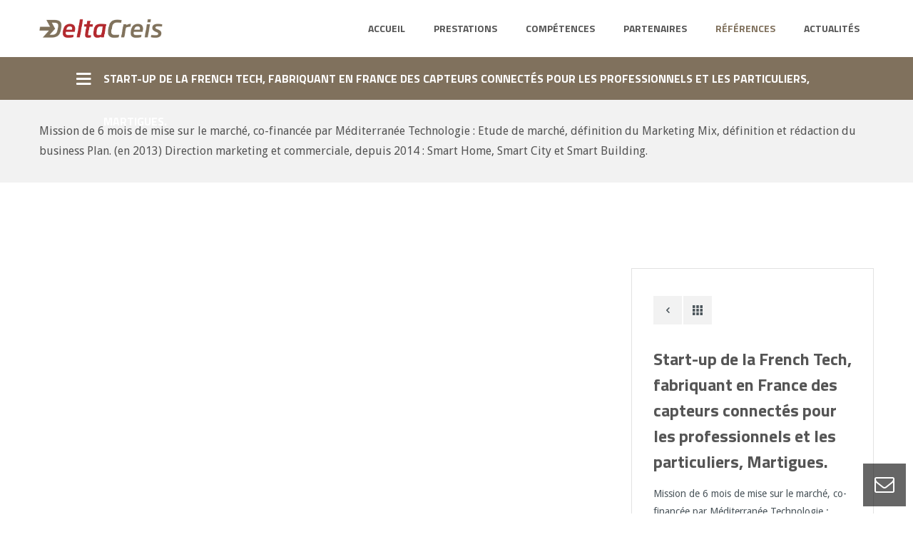

--- FILE ---
content_type: text/html; charset=UTF-8
request_url: http://www.deltacreis.fr/portfolio-item/start-up-de-la-french-tech-fabriquant-en-france-une-gamme-de-capteurs-connectes-pour-la-maison-et-les-professionnels-saint-mitre-les-rempart/
body_size: 6642
content:
<!doctype html>
<html lang="fr-FR">
<head>
<meta charset="UTF-8" />
<meta name="generator" content="Emulate 1.0.9" />
<meta name="generator" content="Twoot ToolKit 1.0.7" />
<meta name="viewport" content="width=device-width, initial-scale=1, maximum-scale=1">
<title>Start-up de la French Tech, fabriquant en France des capteurs connectés pour les professionnels et les particuliers, Martigues. | Delta Creis</title>
<link rel="profile" href="http://gmpg.org/xfn/11" />
<link rel="pingback" href="http://www.deltacreis.fr/xmlrpc.php" />
<!-- For favicon-->
<link rel="shortcut icon" type="image/x-icon" href="http://www.deltacreis.fr/wp-content/uploads/2013/12/favicon.gif" />
<link rel="icon" type="image/x-icon" href="http://www.deltacreis.fr/wp-content/uploads/2013/12/favicon.gif" />
<script>
  (function(i,s,o,g,r,a,m){i['GoogleAnalyticsObject']=r;i[r]=i[r]||function(){
  (i[r].q=i[r].q||[]).push(arguments)},i[r].l=1*new Date();a=s.createElement(o),
  m=s.getElementsByTagName(o)[0];a.async=1;a.src=g;m.parentNode.insertBefore(a,m)
  })(window,document,'script','//www.google-analytics.com/analytics.js','ga');

  ga('create', 'UA-46404248-1', 'deltacreis.fr');
  ga('send', 'pageview');

</script><link rel="alternate" type="application/rss+xml" title="Delta Creis &raquo; Flux" href="http://www.deltacreis.fr/feed/" />
<link rel="alternate" type="application/rss+xml" title="Delta Creis &raquo; Flux des commentaires" href="http://www.deltacreis.fr/comments/feed/" />
		<script type="text/javascript">
			window._wpemojiSettings = {"baseUrl":"http:\/\/s.w.org\/images\/core\/emoji\/72x72\/","ext":".png","source":{"concatemoji":"http:\/\/www.deltacreis.fr\/wp-includes\/js\/wp-emoji-release.min.js?ver=4.3.34"}};
			!function(e,n,t){var a;function o(e){var t=n.createElement("canvas"),a=t.getContext&&t.getContext("2d");return!(!a||!a.fillText)&&(a.textBaseline="top",a.font="600 32px Arial","flag"===e?(a.fillText(String.fromCharCode(55356,56812,55356,56807),0,0),3e3<t.toDataURL().length):(a.fillText(String.fromCharCode(55357,56835),0,0),0!==a.getImageData(16,16,1,1).data[0]))}function i(e){var t=n.createElement("script");t.src=e,t.type="text/javascript",n.getElementsByTagName("head")[0].appendChild(t)}t.supports={simple:o("simple"),flag:o("flag")},t.DOMReady=!1,t.readyCallback=function(){t.DOMReady=!0},t.supports.simple&&t.supports.flag||(a=function(){t.readyCallback()},n.addEventListener?(n.addEventListener("DOMContentLoaded",a,!1),e.addEventListener("load",a,!1)):(e.attachEvent("onload",a),n.attachEvent("onreadystatechange",function(){"complete"===n.readyState&&t.readyCallback()})),(a=t.source||{}).concatemoji?i(a.concatemoji):a.wpemoji&&a.twemoji&&(i(a.twemoji),i(a.wpemoji)))}(window,document,window._wpemojiSettings);
		</script>
		<style type="text/css">
img.wp-smiley,
img.emoji {
	display: inline !important;
	border: none !important;
	box-shadow: none !important;
	height: 1em !important;
	width: 1em !important;
	margin: 0 .07em !important;
	vertical-align: -0.1em !important;
	background: none !important;
	padding: 0 !important;
}
</style>
<link rel='stylesheet' id='layerslider_css-css'  href='http://www.deltacreis.fr/wp-content/plugins/LayerSlider/css/layerslider.css?ver=4.6.5' type='text/css' media='all' />
<link rel='stylesheet' id='contact-form-7-css'  href='http://www.deltacreis.fr/wp-content/plugins/contact-form-7/includes/css/styles.css?ver=4.2.2' type='text/css' media='all' />
<link rel='stylesheet' id='google-fonts-css'  href='http://fonts.googleapis.com/css?family=Droid+Sans:400,700|Titillium+Web:200,200italic,300,300italic,400,400italic,600,600italic,700,700italic,900&#038;subset=latin,latin-ext' type='text/css' media='all' />
<link rel='stylesheet' id='common-css'  href='http://www.deltacreis.fr/wp-content/themes/emulate/css/common.css?ver=1.0.9' type='text/css' media='all' />
<link rel='stylesheet' id='icon-fonts-css'  href='http://www.deltacreis.fr/wp-content/themes/emulate/css/icon-fonts.css?ver=1.0.9' type='text/css' media='all' />
<link rel='stylesheet' id='plugins-css'  href='http://www.deltacreis.fr/wp-content/themes/emulate/css/plugins.css?ver=1.0.9' type='text/css' media='all' />
<link rel='stylesheet' id='fancybox-css'  href='http://www.deltacreis.fr/wp-content/themes/emulate/css/jquery.fancybox.css?ver=1.0.9' type='text/css' media='all' />
<link rel='stylesheet' id='fancybox-thumbs-css'  href='http://www.deltacreis.fr/wp-content/themes/emulate/css/jquery.fancybox-thumbs.css?ver=1.0.9' type='text/css' media='all' />
<link rel='stylesheet' id='style-css'  href='http://www.deltacreis.fr/wp-content/themes/emulate/style.css?ver=1.0.9' type='text/css' media='all' />
<link rel='stylesheet' id='fonts-css'  href='http://www.deltacreis.fr/wp-content/themes/emulate/css/fonts.css?ver=1.0.9' type='text/css' media='all' />
<link rel='stylesheet' id='skin-css'  href='http://www.deltacreis.fr/wp-content/themes/emulate/css/skin-delta.css?ver=1.0.9' type='text/css' media='all' />
<style id='skin-inline-css' type='text/css'>
#top-menu ul li#menu-item-2066 a { color: #80715d; }#top-menu ul li#menu-item-2066 a:hover, #top-menu ul li#menu-item-2066.selected a { color: #80715d; }
</style>
<link rel='stylesheet' id='cache-css'  href='http://www.deltacreis.fr/wp-content/themes/emulate/cache/custom.css?ver=1.0.9' type='text/css' media='all' />
<link rel='stylesheet' id='responsive-css'  href='http://www.deltacreis.fr/wp-content/themes/emulate/css/responsive.css?ver=1.0.9' type='text/css' media='screen' />
<link rel='stylesheet' id='custom-css'  href='http://www.deltacreis.fr/wp-content/themes/emulate/custom.css?ver=1.0.9' type='text/css' media='all' />
<script type='text/javascript' src='http://www.deltacreis.fr/wp-includes/js/jquery/jquery.js?ver=1.11.3'></script>
<script type='text/javascript' src='http://www.deltacreis.fr/wp-includes/js/jquery/jquery-migrate.min.js?ver=1.2.1'></script>
<script type='text/javascript' src='http://www.deltacreis.fr/wp-content/plugins/LayerSlider/js/layerslider.kreaturamedia.jquery.js?ver=4.6.5'></script>
<script type='text/javascript' src='http://www.deltacreis.fr/wp-content/plugins/LayerSlider/js/jquery-easing-1.3.js?ver=1.3.0'></script>
<script type='text/javascript' src='http://www.deltacreis.fr/wp-content/plugins/LayerSlider/js/jquerytransit.js?ver=0.9.9'></script>
<script type='text/javascript' src='http://www.deltacreis.fr/wp-content/plugins/LayerSlider/js/layerslider.transitions.js?ver=4.6.5'></script>
<link rel="EditURI" type="application/rsd+xml" title="RSD" href="http://www.deltacreis.fr/xmlrpc.php?rsd" />
<link rel="wlwmanifest" type="application/wlwmanifest+xml" href="http://www.deltacreis.fr/wp-includes/wlwmanifest.xml" /> 
<link rel='prev' title='Éditeur de logiciel de système d’information géographique et bureau d’études, CA de 800k€, 8 personnes, Aix en Provence' href='http://www.deltacreis.fr/portfolio-item/editeur-de-logiciel-de-systeme-dinformation-geographique-et-bureau-detudes-ca-de-800ke-8-personnes-aix-en-provence/' />
<meta name="generator" content="WordPress 4.3.34" />
<link rel='canonical' href='http://www.deltacreis.fr/portfolio-item/start-up-de-la-french-tech-fabriquant-en-france-une-gamme-de-capteurs-connectes-pour-la-maison-et-les-professionnels-saint-mitre-les-rempart/' />
<link rel='shortlink' href='http://www.deltacreis.fr/?p=2456' />
</head>
<body class="single single-portfolio postid-2456 chrome wide wpb-js-composer js-comp-ver-3.6.14.1 vc_responsive">
<div id="page" class="wrapper">
<div class="rows">


<header class="site-header">
	<section class="container">
	<div class="inner clearfix">
		<div id="logo"><h1 class="title"><a href="http://www.deltacreis.fr/" title="Delta Creis" rel="nofollow"><img src="http://www.deltacreis.fr/wp-content/uploads/2013/12/standard-logo-nobaseline.png" class="standard-logo" /></a></h1></div>		<nav id="top-menu"><ul class="sf-menu clearfix"><li id="menu-item-2117" class="menu-item menu-item-type-post_type menu-item-object-page menu-item-2117"><a href="http://www.deltacreis.fr/">Accueil</a></li>
<li id="menu-item-2343" class="menu-item menu-item-type-post_type menu-item-object-page menu-item-2343"><a href="http://www.deltacreis.fr/prestations/">Prestations</a></li>
<li id="menu-item-2068" class="menu-item menu-item-type-post_type menu-item-object-page menu-item-2068"><a href="http://www.deltacreis.fr/savoir-faire/">Compétences</a></li>
<li id="menu-item-2067" class="menu-item menu-item-type-post_type menu-item-object-page menu-item-2067"><a href="http://www.deltacreis.fr/partenaires/">Partenaires</a></li>
<li id="menu-item-2066" class="menu-item menu-item-type-post_type menu-item-object-page menu-item-2066"><a href="http://www.deltacreis.fr/references/">Références</a></li>
<li id="menu-item-2095" class="menu-item menu-item-type-post_type menu-item-object-page current_page_parent menu-item-2095"><a href="http://www.deltacreis.fr/actualites/">Actualités</a></li>
</ul></nav>		<div class="responsive-menu-switch-wrap"><a href="#" class="responsive-menu-switch icon open" id="toggle-top-responsive-menu"></a></div>	</div>
	</section>
</header>
<div class="responsive-menu top-responsive-menu hide"><ul><li class="menu-item menu-item-type-post_type menu-item-object-page menu-item-2117"><a href="http://www.deltacreis.fr/">Accueil</a></li>
<li class="menu-item menu-item-type-post_type menu-item-object-page menu-item-2343"><a href="http://www.deltacreis.fr/prestations/">Prestations</a></li>
<li class="menu-item menu-item-type-post_type menu-item-object-page menu-item-2068"><a href="http://www.deltacreis.fr/savoir-faire/">Compétences</a></li>
<li class="menu-item menu-item-type-post_type menu-item-object-page menu-item-2067"><a href="http://www.deltacreis.fr/partenaires/">Partenaires</a></li>
<li class="menu-item menu-item-type-post_type menu-item-object-page menu-item-2066"><a href="http://www.deltacreis.fr/references/">Références</a></li>
<li class="menu-item menu-item-type-post_type menu-item-object-page current_page_parent menu-item-2095"><a href="http://www.deltacreis.fr/actualites/">Actualités</a></li>
</ul></div><div class="clear"></div>
<!--end #header-->

<header class="site-page-header"><section class="entry-header"><div class="container"><div class="inner clearfix"><h1 class="entry-title"><i class="icon icon-menu"></i>Start-up de la French Tech, fabriquant en France des capteurs connectés pour les professionnels et les particuliers, Martigues.</h1></div></div></section><section class="entry-desc" style="color:#555555;background-color:#F2F2F2;"><div class="container"><div class="inner">Mission de 6 mois de mise sur le marché, co-financée par Méditerranée Technologie : Etude de marché, définition du Marketing Mix, définition et rédaction du business Plan. (en 2013)
Direction marketing et commerciale, depuis 2014 : Smart Home, Smart City et Smart Building.
</div></div></section></header>
<div id="post-2456" class="post-2456 portfolio type-portfolio status-publish has-post-thumbnail hentry portfolio_cat-references">
<div class="site-content container pt pb">

<article id="primary-wrapper" class="twelve clearfix">

	
	<div class="post-portfolio clearfix">
		<div class="twelve">
	<div class="inner full-media">
		</div>
	<div class="eight column full">
		<div class="inner full-content">
		<div class="entry-content entry-text"></div>
		</div>
	</div>
	<div class="four column full">
		<div class="inner full-excerpt">
		<nav class="post-pagenation">
			<ul class="clearfix">
			<li class="prev"><a href="http://www.deltacreis.fr/portfolio-item/editeur-de-logiciel-de-systeme-dinformation-geographique-et-bureau-detudes-ca-de-800ke-8-personnes-aix-en-provence/" rel="prev"><i class="icon-left-open-1"></i></a></li>			<li class="back"><a href="http://www.deltacreis.fr/references/"><i class="icon-th"></i></a></li>						</ul>
		</nav>
		<h1 class="entry-title item-title">Start-up de la French Tech, fabriquant en France des capteurs connectés pour les professionnels et les particuliers, Martigues.</h1>
				<div class="entry-desc"><p>Mission de 6 mois de mise sur le marché, co-financée par Méditerranée Technologie : Etude de marché, définition du Marketing Mix, définition et rédaction du business Plan. (en 2013)<br />
Direction marketing et commerciale, depuis 2014 : Smart Home, Smart City et Smart Building.</p>
</div>
				<div class="entry-meta"><div class="client-url"><a href="http://www.hdsn.fr/" class="button button-active" target="_blank">site web &raquo;</a></div></div>		</div>
	</div>
	<div class="clear"></div>
	</div>
		<!--end full-->

		<!--end half-->
	</div>

	<div class="the-carousel-list the-grid-list related-works mt inner"><h5 class="carousel-title section-title">À consulter aussi</h5><ul id="related-post-carousel" class="clearfix"><li class="item post-item column">
<figure class="featured-image img-preload img-hover">
	<a href="http://www.coralis.com" title="Éditeur de logiciel de système d’information géographique et bureau d’études, CA de 800k€, 8 personnes, Aix en Provence">
	<img width="580" height="430" src="http://www.deltacreis.fr/wp-content/uploads/2013/12/coralis_thumbnail-580x430.jpg" alt="Éditeur de logiciel de système d’information géographique et bureau d’études, CA de 800k€, 8 personnes, Aix en Provence" title="Éditeur de logiciel de système d’information géographique et bureau d’études, CA de 800k€, 8 personnes, Aix en Provence" />	<div class="overlay"></div>
	</a>
</figure>
<header class="item-head">
	<h3 class="title item-title"><a href="http://www.coralis.com" title="Éditeur de logiciel de système d’information géographique et bureau d’études, CA de 800k€, 8 personnes, Aix en Provence">Éditeur de logiciel de système d’information géographique et bureau d’études, CA de 800k€, 8 personnes, Aix en Provence</a></h3>
	<div class="desc">Mission de 6 mois. Diagnostic et recommandation stratégique suite au changement d’actionnariat, formation et accompagnement à la mise en place d’un plan de prospection, segmentation et argumentaires, refonte du site internet. </div></header></li><li class="item post-item column">
<figure class="featured-image img-preload img-hover">
	<a href="http://www.suder.fr" title="Bureau d’études industriel, documentation technique et reprographie, CA de 650k€, 10 personnes, Vitrolles">
	<img width="580" height="430" src="http://www.deltacreis.fr/wp-content/uploads/2013/12/suder_thumbnail-580x430.jpg" alt="Bureau d’études industriel, documentation technique et reprographie, CA de 650k€, 10 personnes, Vitrolles" title="Bureau d’études industriel, documentation technique et reprographie, CA de 650k€, 10 personnes, Vitrolles" />	<div class="overlay"></div>
	</a>
</figure>
<header class="item-head">
	<h3 class="title item-title"><a href="http://www.suder.fr" title="Bureau d’études industriel, documentation technique et reprographie, CA de 650k€, 10 personnes, Vitrolles">Bureau d’études industriel, documentation technique et reprographie, CA de 650k€, 10 personnes, Vitrolles</a></h3>
	<div class="desc">Mission de 6 mois. Diagnostic et recommandation stratégique suite au rachat de l’entreprise, formation et accompagnement à la mise en place d’un plan de prospection. 
</div></header></li><li class="item post-item column">
<figure class="featured-image img-preload img-hover">
	<a href="http://www.rsdeveloppement.com" title="Laboratoire d’analyse de produits à marque distributeur, CA de 2,3M€, 35 personnes, Aix en Provence">
	<img width="580" height="430" src="http://www.deltacreis.fr/wp-content/uploads/2013/12/RSdev_thumbnail1-580x430.jpg" alt="Laboratoire d’analyse de produits à marque distributeur, CA de 2,3M€, 35 personnes, Aix en Provence" title="Laboratoire d’analyse de produits à marque distributeur, CA de 2,3M€, 35 personnes, Aix en Provence" />	<div class="overlay"></div>
	</a>
</figure>
<header class="item-head">
	<h3 class="title item-title"><a href="http://www.rsdeveloppement.com" title="Laboratoire d’analyse de produits à marque distributeur, CA de 2,3M€, 35 personnes, Aix en Provence">Laboratoire d’analyse de produits à marque distributeur, CA de 2,3M€, 35 personnes, Aix en Provence</a></h3>
	<div class="desc">Mission de 6 mois. Diagnostic stratégique, formation et accompagnement à la structuration de la démarche commerciale.</div></header></li><li class="item post-item column">
<figure class="featured-image img-preload img-hover">
	<a href="http://www.elec-destock.fr" title="Vente sur internet de matériel électrique, CA de 280k€, 2 personnes, Bourg Saint Andéol">
	<img width="580" height="430" src="http://www.deltacreis.fr/wp-content/uploads/2013/12/elec_thumbnail-580x430.jpg" alt="Vente sur internet de matériel électrique, CA de 280k€, 2 personnes, Bourg Saint Andéol" title="Vente sur internet de matériel électrique, CA de 280k€, 2 personnes, Bourg Saint Andéol" />	<div class="overlay"></div>
	</a>
</figure>
<header class="item-head">
	<h3 class="title item-title"><a href="http://www.elec-destock.fr" title="Vente sur internet de matériel électrique, CA de 280k€, 2 personnes, Bourg Saint Andéol">Vente sur internet de matériel électrique, CA de 280k€, 2 personnes, Bourg Saint Andéol</a></h3>
	<div class="desc">Formation et accompagnement de 2 jours. Identification des indicateurs de rentabilité, et mise en place d’un tableau de bord de pilotage analytique de l’entreprise.</div></header></li><li class="item post-item column">
<figure class="featured-image img-preload img-hover">
	<a href="http://www.fruidoraix.com" title="Confiserie artisanale, CA de 2,4 M€, 24 personnes, Eguilles">
	<img width="580" height="430" src="http://www.deltacreis.fr/wp-content/uploads/2013/12/fruidoraix_thumbnail-580x430.jpg" alt="Confiserie artisanale, CA de 2,4 M€, 24 personnes, Eguilles" title="Confiserie artisanale, CA de 2,4 M€, 24 personnes, Eguilles" />	<div class="overlay"></div>
	</a>
</figure>
<header class="item-head">
	<h3 class="title item-title"><a href="http://www.fruidoraix.com" title="Confiserie artisanale, CA de 2,4 M€, 24 personnes, Eguilles">Confiserie artisanale, CA de 2,4 M€, 24 personnes, Eguilles</a></h3>
	<div class="desc">Mission de 6 mois. Diagnostic stratégique, formation et accompagnement à la mise en place d’un plan de développement commercial.</div></header></li><li class="item post-item column">
<figure class="featured-image img-preload img-hover">
	<a href="http://www.solutions-logistiques.com" title="Logistique externalisée, CA de 2,2 M€, 32 personnes, Port Saint-Louis">
	<img width="580" height="430" src="http://www.deltacreis.fr/wp-content/uploads/2013/12/prolog_thumbnail-580x430.jpg" alt="Logistique externalisée, CA de 2,2 M€, 32 personnes, Port Saint-Louis" title="Logistique externalisée, CA de 2,2 M€, 32 personnes, Port Saint-Louis" />	<div class="overlay"></div>
	</a>
</figure>
<header class="item-head">
	<h3 class="title item-title"><a href="http://www.solutions-logistiques.com" title="Logistique externalisée, CA de 2,2 M€, 32 personnes, Port Saint-Louis">Logistique externalisée, CA de 2,2 M€, 32 personnes, Port Saint-Louis</a></h3>
	<div class="desc">Mission de 9 mois. Audit et recommandation stratégique, mise en place d’indicateurs de rentabilité analytique.</div></header></li><li class="item post-item column">
<figure class="featured-image img-preload img-hover">
	<a href="http://www.ccl13.com" title="Installation et maintenance de chauffage / climatisation, CA de 900k€, 9 personnes, Marseille">
	<img width="580" height="430" src="http://www.deltacreis.fr/wp-content/uploads/2013/12/CCL_thumbnail-580x430.jpg" alt="Installation et maintenance de chauffage / climatisation, CA de 900k€, 9 personnes, Marseille" title="Installation et maintenance de chauffage / climatisation, CA de 900k€, 9 personnes, Marseille" />	<div class="overlay"></div>
	</a>
</figure>
<header class="item-head">
	<h3 class="title item-title"><a href="http://www.ccl13.com" title="Installation et maintenance de chauffage / climatisation, CA de 900k€, 9 personnes, Marseille">Installation et maintenance de chauffage / climatisation, CA de 900k€, 9 personnes, Marseille</a></h3>
	<div class="desc">Mission de 3 mois. Audit et recommandation stratégique. Mise en place d’un tableau de bord de pilotage analytique de l’entreprise, afin d’optimiser la rentabilité.</div></header></li><li class="item post-item column">
<figure class="featured-image img-preload img-hover">
	<a href="http://axxo.fr" title="Conseil en communication par l’objet, CA de 400 K€, 3 personnes, Vitrolles">
	<img width="580" height="430" src="http://www.deltacreis.fr/wp-content/uploads/2013/12/axxo_thumbnail-580x430.jpg" alt="Conseil en communication par l’objet, CA de 400 K€, 3 personnes, Vitrolles" title="Conseil en communication par l’objet, CA de 400 K€, 3 personnes, Vitrolles" />	<div class="overlay"></div>
	</a>
</figure>
<header class="item-head">
	<h3 class="title item-title"><a href="http://axxo.fr" title="Conseil en communication par l’objet, CA de 400 K€, 3 personnes, Vitrolles">Conseil en communication par l’objet, CA de 400 K€, 3 personnes, Vitrolles</a></h3>
	<div class="desc">Mission de 6 mois. Diagnostic stratégique, formation et accompagnement à la mise en place d’un plan de prospection.</div></header></li><li class="item post-item column">
<figure class="featured-image img-preload img-hover">
	<a href="http://www.atecsarl.com" title="Spécialiste du serrage hydraulique, CA de 2 M€, 10 personnes, Port de Bouc">
	<img width="580" height="430" src="http://www.deltacreis.fr/wp-content/uploads/2013/12/ATEC_thumbnail-580x430.jpg" alt="Spécialiste du serrage hydraulique, CA de 2 M€, 10 personnes, Port de Bouc" title="Spécialiste du serrage hydraulique, CA de 2 M€, 10 personnes, Port de Bouc" />	<div class="overlay"></div>
	</a>
</figure>
<header class="item-head">
	<h3 class="title item-title"><a href="http://www.atecsarl.com" title="Spécialiste du serrage hydraulique, CA de 2 M€, 10 personnes, Port de Bouc">Spécialiste du serrage hydraulique, CA de 2 M€, 10 personnes, Port de Bouc</a></h3>
	<div class="desc">Mission de 9 mois. Audit et recommandation de stratégie de développement.</div></header></li><li class="item post-item column">
<figure class="featured-image img-preload img-hover">
	<a href="http://www.sudmecapompes.fr" title="Maintenance de pompes, CA de 1 M€, 7 personnes, Martigues">
	<img width="580" height="430" src="http://www.deltacreis.fr/wp-content/uploads/2013/12/sudmeca_thumbnail-580x430.jpg" alt="Maintenance de pompes, CA de 1 M€, 7 personnes, Martigues" title="Maintenance de pompes, CA de 1 M€, 7 personnes, Martigues" />	<div class="overlay"></div>
	</a>
</figure>
<header class="item-head">
	<h3 class="title item-title"><a href="http://www.sudmecapompes.fr" title="Maintenance de pompes, CA de 1 M€, 7 personnes, Martigues">Maintenance de pompes, CA de 1 M€, 7 personnes, Martigues</a></h3>
	<div class="desc">Mission de 1 an. Audit et recommandation stratégique. Accompagnement marketing, rédaction d’argumentaires et réalisation du site internet.</div></header></li><li class="item post-item column">
<figure class="featured-image img-preload img-hover">
	<a href="http://www.capelec.fr" title="Fabricant de matériel de contrôle technique automobile, CA de 6 M€, 25 personnes, Montpellier">
	<img width="580" height="430" src="http://www.deltacreis.fr/wp-content/uploads/2013/12/capelec_thumbnail-580x430.jpg" alt="Fabricant de matériel de contrôle technique automobile, CA de 6 M€, 25 personnes, Montpellier" title="Fabricant de matériel de contrôle technique automobile, CA de 6 M€, 25 personnes, Montpellier" />	<div class="overlay"></div>
	</a>
</figure>
<header class="item-head">
	<h3 class="title item-title"><a href="http://www.capelec.fr" title="Fabricant de matériel de contrôle technique automobile, CA de 6 M€, 25 personnes, Montpellier">Fabricant de matériel de contrôle technique automobile, CA de 6 M€, 25 personnes, Montpellier</a></h3>
	<div class="desc">Mission de 2 ans de structuration et développement commercial, mise en place d’outils (CRM, tableaux de bord, site internet), recrutement d’équipe commerciale.</div></header></li></ul></div>
	
</article>
<!--end #primary-->

</div>
</div>
<!--end #content-->

<div class="site-footer clear-fixed">
<footer class="bottom-widgets-area"><section class="container clearfix"><div class="six column"><div class="inner">		<div class="widget widget-contact-details">		<h3 class="title">Contact</h3>		<ul>
			
							<li class="clearfix">
				<i class="phone icon icon-mobile"></i>
				<p><strong>Téléphone : <a href="tel:+33614125392">06 14 12 53 92</a></strong></p>
				</li>
			
							<li class="clearfix">
				<i class="email icon icon-mail-2"></i>
				<p><strong>Email : <a href="mailto:contact@deltacreis.fr">contact@deltacreis.fr</a></strong></p>
				</li>
			
							<li class="clearfix">
				<i class="icon icon-viadeo"></i>
				<p><strong><a href="http://fr.viadeo.com/fr/profile/thierry.debeaud" target="_blank">Viadeo</a></strong></p>
				</li>
			
							<li class="clearfix">
				<i class="icon icon-linkedin"></i>
				<p><strong><a href="http://www.linkedin.com/in/thierrydebeaud" target="_blank">LinkedIn</a></strong></p>
				</li>
					</ul>
		</div>		</div></div><div class="six column"><div class="inner">		<div class="widget widget-blog widget-post">		<h3 class="title">Dernières actualités</h3>			<ul>
								<li class="clearfix">
								<figure class="featured-image img-preload img-hover post-image">
					<a href="http://www.deltacreis.fr/virginie-gentil-une-entrepreneure-qui-rebondi/"><img width="150" height="150" src="http://www.deltacreis.fr/wp-content/uploads/2021/01/Virginie-sur-France-3-150x150.png" class="attachment-thumbnail wp-post-image" alt="Virginie sur France 3" />					<div class="overlay"></div>
					</a>
				</figure>
								<section class="post-entry">
				<div class="title"><a href="http://www.deltacreis.fr/virginie-gentil-une-entrepreneure-qui-rebondi/" title="Permalink to Virginie Gentil, une entrepreneure qui rebondi&#8230;">Virginie Gentil, une entrepreneure qui rebondi&#8230;</a></div>
				<div class="date">22 janvier 2021</div>
				</section>
				</li>
								<li class="clearfix">
								<figure class="featured-image img-preload img-hover post-image">
					<a href="http://www.deltacreis.fr/tournage-france-3-pour-lassociation-60-000-rebonds/"><img width="150" height="150" src="http://www.deltacreis.fr/wp-content/uploads/2020/12/IMG-20201207-WA0004-150x150.jpg" class="attachment-thumbnail wp-post-image" alt="IMG-20201207-WA0004" />					<div class="overlay"></div>
					</a>
				</figure>
								<section class="post-entry">
				<div class="title"><a href="http://www.deltacreis.fr/tournage-france-3-pour-lassociation-60-000-rebonds/" title="Permalink to Tournage France 3 pour l&rsquo;association 60 000 rebonds">Tournage France 3 pour l&rsquo;association 60 000 rebonds</a></div>
				<div class="date">7 décembre 2020</div>
				</section>
				</li>
							</ul>
		</div>		</div></div></section></footer><footer class="site-bottom">
	<section class="container">
	<div class="inner clearfix">
					<div id="bottom-copy">© Delta Creis 2013, tous droits réservés. Design par <a href="http://www.lemarsographe.fr" target="_blank">Le Marsographe</a>, photos sous licence CC par <a href="http://www.flickr.com/people/63304443@N06/" target="_blank">CCIFA</a>, <a href="http://www.flickr.com/people/yvelines/" target="_blank">CG des Yvelines</a> et <a href="http://www.flickr.com/photos/76029035@N02/" target="_blank">Victor1558</a>.</div>
					</div>
	</section>
</footer>
</div>
<!--end #footer-->

</div>
</div><!--end #warpper-->

<div class="quick-contact-wrapper"><a href="#" class="switch" id="quick-contact-switch"></a><div class="quick-contact hide"><h3>Contact</h3><div role="form" class="wpcf7" id="wpcf7-f1588-p2456-o1" lang="en-US" dir="ltr">
<div class="screen-reader-response"></div>
<form action="/portfolio-item/start-up-de-la-french-tech-fabriquant-en-france-une-gamme-de-capteurs-connectes-pour-la-maison-et-les-professionnels-saint-mitre-les-rempart/#wpcf7-f1588-p2456-o1" method="post" class="wpcf7-form" novalidate="novalidate">
<div style="display: none;">
<input type="hidden" name="_wpcf7" value="1588" />
<input type="hidden" name="_wpcf7_version" value="4.2.2" />
<input type="hidden" name="_wpcf7_locale" value="en_US" />
<input type="hidden" name="_wpcf7_unit_tag" value="wpcf7-f1588-p2456-o1" />
<input type="hidden" name="_wpnonce" value="e77c0f3dec" />
</div>
<div class="text-wrap">
<div class="lable">Votre nom </div>
<div class="text"><span class="wpcf7-form-control-wrap your-name"><input type="text" name="your-name" value="" size="40" class="wpcf7-form-control wpcf7-text wpcf7-validates-as-required" aria-required="true" aria-invalid="false" /></span> </div>
</div>
<div class="text-wrap">
<div class="lable">Votre e-mail </div>
<div class="text"><span class="wpcf7-form-control-wrap your-email"><input type="email" name="your-email" value="" size="40" class="wpcf7-form-control wpcf7-text wpcf7-email wpcf7-validates-as-required wpcf7-validates-as-email" aria-required="true" aria-invalid="false" /></span> </div>
</div>
<div class="text-wrap">
<div class="lable">Objet </div>
<div class="text"><span class="wpcf7-form-control-wrap your-subject"><input type="text" name="your-subject" value="" size="40" class="wpcf7-form-control wpcf7-text" aria-invalid="false" /></span> </div>
</div>
<div class="text-wrap">
<div class="lable">Votre message </div>
<div class="text"><span class="wpcf7-form-control-wrap your-message"><textarea name="your-message" cols="40" rows="10" class="wpcf7-form-control wpcf7-textarea wpcf7-validates-as-required" aria-required="true" aria-invalid="false"></textarea></span> </div>
</div>
<div class="submit-wrap"><input type="submit" value="Envoyer" class="wpcf7-form-control wpcf7-submit" /></div>
<div class="wpcf7-response-output wpcf7-display-none"></div></form></div></div></div>


<script type='text/javascript' src='http://www.deltacreis.fr/wp-content/plugins/contact-form-7/includes/js/jquery.form.min.js?ver=3.51.0-2014.06.20'></script>
<script type='text/javascript'>
/* <![CDATA[ */
var _wpcf7 = {"loaderUrl":"http:\/\/www.deltacreis.fr\/wp-content\/plugins\/contact-form-7\/images\/ajax-loader.gif","sending":"Envoi en cours ..."};
/* ]]> */
</script>
<script type='text/javascript' src='http://www.deltacreis.fr/wp-content/plugins/contact-form-7/includes/js/scripts.js?ver=4.2.2'></script>
<script type='text/javascript' src='http://www.deltacreis.fr/wp-content/themes/emulate/js/jquery.superfish.js?ver=1.7.3'></script>
<script type='text/javascript' src='http://www.deltacreis.fr/wp-content/themes/emulate/js/jquery.preload.js?ver=1.0'></script>
<script type='text/javascript' src='http://www.deltacreis.fr/wp-content/themes/emulate/js/jquery.fitvids.js?ver=1.0'></script>
<script type='text/javascript' src='http://www.deltacreis.fr/wp-content/themes/emulate/js/jquery.bxslider.js?ver=4.1'></script>
<script type='text/javascript' src='http://www.deltacreis.fr/wp-content/themes/emulate/js/jquery.isotope.min.js?ver=1.5.25'></script>
<script type='text/javascript' src='http://www.deltacreis.fr/wp-content/themes/emulate/js/jquery.placeholder.min.js?ver=1.0'></script>
<script type='text/javascript' src='http://www.deltacreis.fr/wp-content/themes/emulate/js/jquery.mousewheel.min.js?ver=3.0.6'></script>
<script type='text/javascript' src='http://www.deltacreis.fr/wp-content/themes/emulate/js/jquery.fancybox.pack.js?ver=2.1.5'></script>
<script type='text/javascript' src='http://www.deltacreis.fr/wp-content/themes/emulate/js/jquery.fancybox-media.js?ver=1.0.5'></script>
<script type='text/javascript' src='http://www.deltacreis.fr/wp-content/themes/emulate/js/jquery.fancybox-thumbs.js?ver=1.0.7'></script>
<script type='text/javascript' src='http://www.deltacreis.fr/wp-content/themes/emulate/js/jquery.sticky.js?ver=1.0'></script>
<script type='text/javascript' src='http://www.deltacreis.fr/wp-content/themes/emulate/js/theme-init.js?ver=1.0.9'></script>
</body>
</html>

--- FILE ---
content_type: text/css
request_url: http://www.deltacreis.fr/wp-content/themes/emulate/css/common.css?ver=1.0.9
body_size: 1537
content:
/* #Reset
================================================== */
html, body, div, span, applet, object, iframe, h1, h2, h3, h4, h5, h6, p, blockquote, pre, a, abbr, acronym, address, big, cite, code, del, dfn, em, img, ins, kbd, q, s, samp, small, strike, strong, sub, sup, tt, var, b, u, i, center, dl, dt, dd, ol, ul, li, fieldset, form, label, legend, table, caption, tbody, tfoot, thead, tr, th, td, article, aside, canvas, details, embed, figure, figcaption, footer, header, hgroup, menu, nav, output, ruby, section, summary, time, mark, audio, video {
	margin: 0;
	padding: 0;
	border: 0;
	font-size: 100%;
	font: inherit;
	vertical-align: baseline;
}

article, aside, details, figcaption, figure, footer, header, hgroup, menu, nav, section {
	display: block; 
}



/* #Basic
================================================== */
/*Fix the clear issue*/
.hide { display: none; }
.clear { clear: both; display: block; font-size: 0; height: 0; line-height: 0; width:100%;}
.clearfix:after { content: "."; display: block; height: 0; clear: both; visibility: hidden; } 
.clearfix { display: inline-block; } /* Hide from IE Mac \*/ 
.clearfix { display: block; } /* End hide from IE Mac */ 
.clear-fixed { height: 100%; overflow: hidden; }

/* Links & Image*/
a, a:hover, a:focus { text-decoration: none; }
a:hover, a:active, a:focus { outline: none; }
a:active, a:focus { background: none; }
a img { border: none; }
img { vertical-align: top; }

/*Html Tags*/
html { font-size: 62.5%; }
body { line-height: 1; }
ul, ol { list-style: none; }
abbr[title] { border-bottom: 1px dotted; }
abbr:hover { cursor: help; }
b, strong { font-weight: bold; }
i, em, dfn { font-style: italic; }
hr { display: block; height: 1px; border: 0; margin: 1em 0; padding: 0; }
ins { text-decoration: none; }
mark { font-style: italic; font-weight: bold; }
pre { white-space: pre; white-space: pre-wrap; word-wrap: break-word; }
blockquote, q { quotes: none; }
blockquote:before, 
blockquote:after,
q:before, 
q:after { content: ''; content: none; }
small { font-size: 85%; }
big { font-size: 135%; }
sub, sup { font-size: 75%; line-height: 0; position: relative; vertical-align: baseline; }
sup { top: -0.5em; }
sub { bottom: -0.25em; }

/*Button, input, textarea*/
button, input, select, textarea { font-size: 100%; margin: 0; vertical-align: baseline; *vertical-align: middle;  	border-radius: 0; -moz-border-radius: 0;  -webkit-border-radius: 0;}
button, input { line-height: normal; *overflow: visible; }
button, input[type="button"], input[type="reset"], input[type="submit"] { cursor: pointer; -webkit-appearance: button; }
textarea { overflow: auto; vertical-align: top; resize: vertical; }

/*Tables*/
table { width: 100%; border-collapse: collapse; border-spacing: 0; }
td { vertical-align: top; }
table th{ font-weight: bold; }

/*Media*/
img { max-width: 100%; height: auto; }
.shortcode-gmap img { max-width: none; }
img { -ms-interpolation-mode: bicubic; }
object, embed { max-width: 100%; }



/* #12 Column Grid
================================================== */
.container { 
	margin: 0 auto;
	max-width: 1200px;
}

.inner,
.outer {
	width: auto;
	max-width: none; 
	min-width: 0;
}

.inner {
	margin-left: 15px;
	margin-right: 15px;
}

.outer {
	margin-left: -15px;
	margin-right: -15px;
}

.column { 
	float: left; 
	min-height: 1px;
}

.rows { 
	max-width: 100%; 
	margin: 0 auto;
}

.boxed .rows { width: 1230px; }
.wide .rows { width: 100%; }

.rows .one { width: 8.33333333%; }
.rows .two { width: 16.66666666%; }
.rows .three { width: 25%; }
.rows .four { width: 33.33333333%; }
.rows .five { width: 41.66666666%; }
.rows .six { width: 50%; }
.rows .seven { width: 58.33333333%; }
.rows .eight { width: 66.666666666%; }
.rows .nine { width: 75%; }
.rows .ten { width: 83.33333333%; }
.rows .eleven { width: 91.66666666%; }
.rows .twelve { width: 100%; }

.sidebar-left .inner { 
	padding-right: 30px;
}

.sidebar-right .inner { 
	padding-left: 30px;
}

.has-sidebar .rows .four { width: 33%; }





/* #Useful CSS For Layout
================================================== */
.pt { padding-top: 80px; }
.pb { padding-bottom: 80px; }
.mt { margin-top: 80px; }
.mb { margin-bottom: 80px; }

--- FILE ---
content_type: text/css
request_url: http://www.deltacreis.fr/wp-content/themes/emulate/css/icon-fonts.css?ver=1.0.9
body_size: 11784
content:
/*
 FONTELLO
 -------------------------------------------------------
*/
@font-face {
  font-family: 'fontello';
  src: url('../fonts/fontello.eot');
  src: url('../fonts/fontello.eot?#iefix') format('embedded-opentype'),
       url('../fonts/fontello.woff') format('woff'),
       url('../fonts/fontello.ttf') format('truetype'),
       url('../fonts/fontello.svg?#fontello') format('svg');
  font-weight: normal;
  font-style: normal;
}

[class^='icon-']:before,
[class*='icon-']:before,
.top-search-bt .icon:before,
#top-menu ul li .arrow:before,
.responsive-menu-switch:before,
.quick-contact-wrapper .switch:before,
.ls-fullwidth .ls-nav-prev:before,
.ls-fullwidth .ls-nav-next:before,
.the-carousel-list .bx-wrapper .bx-next:before,
.the-carousel-list .bx-wrapper .bx-prev:before,
.bx-slider .bx-wrapper .bx-next:before,
.bx-slider .bx-wrapper .bx-prev:before,
.shortcode-accordion .acc-item .tog .icon:before,
.shortcode-toggle .tog-item .tog .icon:before,
.shortcode-message-box .close .icon:before,
.shortcode-twitter-carousel .bx-controls-direction a:before {
  font-family: 'fontello';
  font-style: normal;
  font-weight: normal;
  speak: none;
  display: inline-block;
  text-decoration: inherit;
  width: 1em;
  text-align: center;
  font-variant: normal;
  text-transform: none;
  line-height: 1em;
}

.icon-emo-happy:before { content: '\e895'; }
.icon-emo-unhappy:before { content: '\e894'; }
.icon-duckduckgo:before { content: '\e800'; } 
.icon-aim:before { content: '\e80b'; }
.icon-delicious:before { content: '\e812'; } 
.icon-smashmag:before { content: '\e819'; } 
.icon-plus:before { content: '\e82d'; } 
.icon-minus:before { content: '\e82e'; } 
.icon-fivehundredpx:before { content: '\e801'; } 
.icon-forrst:before { content: '\e813'; } 
.icon-viadeo:before { content: '\e802'; } 
.icon-facebook:before { content: '\e804'; } 
.icon-up-dir:before { content: '\e822'; } 
.icon-right-dir:before { content: '\e824'; } 
.icon-down-dir:before { content: '\e821'; } 
.icon-left-dir:before { content: '\e823'; } 
.icon-mail-2:before { content: '\e88b'; } 
.icon-help-circled-alt:before { content: '\e88d'; } 
.icon-attention-alt:before { content: '\e88e'; } 
.icon-heart:before { content: '\e842'; }
.icon-star:before { content: '\e843'; } 
.icon-videocam:before { content: '\e84b'; } 
.icon-user:before { content: '\e844'; } 
.icon-search:before { content: '\e83f'; } 
.icon-down-small:before { content: '\e880'; } 
.icon-cog:before { content: '\e847'; } 
.icon-forward-outline:before { content: '\e859'; } 
.icon-camera:before { content: '\e845'; } 
.icon-tag:before { content: '\e84c'; } 
.icon-left-small:before { content: '\e87d'; } 
.icon-lightbulb:before { content: '\e84f'; }
.icon-pencil:before { content: '\e849'; }
.icon-desktop:before { content: '\e84e'; } 
.icon-location:before { content: '\e850'; } 
.icon-comment:before { content: '\e84a'; } 
.icon-mobile:before { content: '\e84d'; }
.icon-mail:before { content: '\e841'; } 
.icon-right-small:before { content: '\e87e'; } 
.icon-photo:before { content: '\e846'; } 
.icon-up-small:before { content: '\e87f'; } 
.icon-music:before { content: '\e840'; } 
.icon-attach-outline:before { content: '\e87b'; } 
.icon-th:before { content: '\e85e'; } 
.icon-cancel-alt:before { content: '\e864'; } 
.icon-cancel-alt-filled:before { content: '\e865'; }
.icon-calendar:before { content: '\e848'; } 
.icon-popup-1:before { content: '\e888'; } 
.icon-camera-outline:before { content: '\e879'; } 
.icon-camera-1:before { content: '\e87a'; } 
.icon-left-open-outline:before { content: '\e854'; } 
.icon-right-open-outline:before { content: '\e855'; } 
.icon-cog-outline:before { content: '\e83e'; } 
.icon-contacts:before { content: '\e887'; } 
.icon-reddit:before { content: '\e814'; } 
.icon-cancel-circled-outline:before { content: '\e866'; } 
.icon-cancel-circled:before { content: '\e867'; } 
.icon-doc-text:before { content: '\e889'; } 
.icon-edit:before { content: '\e85a'; }
.icon-heart-1:before { content: '\e872'; } 
.icon-heart-filled:before { content: '\e871'; } 
.icon-picture:before { content: '\e886'; } 
.icon-lightbulb-1:before { content: '\e885'; } 
.icon-location-outline:before { content: '\e85d'; } 
.icon-location-1:before { content: '\e87c'; } 
.icon-mail-1:before { content: '\e88a'; } 
.icon-pause:before { content: '\e861'; } 
.icon-play-outline:before { content: '\e85f'; } 
.icon-record-outline:before { content: '\e862'; } 
.icon-record:before { content: '\e863'; } 
.icon-stop-outline:before { content: '\e860'; } 
.icon-comment-1:before { content: '\e85b'; } 
.icon-chat-alt:before { content: '\e85c'; } 
.icon-minus-outline:before { content: '\e86a'; } 
.icon-minus-1:before { content: '\e86b'; } 
.icon-music-outline:before { content: '\e876'; } 
.icon-music-1:before { content: '\e875'; } 
.icon-phone-outline:before { content: '\e856'; } 
.icon-plus-outline:before { content: '\e869'; } 
.icon-plus-1:before { content: '\e868'; } 
.icon-basket:before { content: '\e83d'; } 
.icon-star-1:before { content: '\e870'; } 
.icon-star-filled:before { content: '\e86f'; } 
.icon-tag-1:before { content: '\e857'; } 
.icon-user-outline:before { content: '\e86e'; } 
.icon-user-1:before { content: '\e86d'; } 
.icon-videocam-outline:before { content: '\e878'; } 
.icon-videocam-1:before { content: '\e877'; } 
.icon-search-outline:before { content: '\e874'; } 
.icon-search-1:before { content: '\e873'; } 
.icon-comment-alt2:before { content: '\e853'; } 
.icon-popup:before { content: '\e852'; } 
.icon-down-open-1:before { content: '\e82f'; } 
.icon-down-open:before { content: '\e825'; } 
.icon-left-open-1:before { content: '\e830'; } 
.icon-left-open:before { content: '\e826'; } 
.icon-right-open-1:before { content: '\e831'; } 
.icon-right-open:before { content: '\e827'; } 
.icon-up-open:before { content: '\e828'; } 
.icon-up-open-1:before { content: '\e832'; } 
.icon-down-open-mini:before { content: '\e833'; } 
.icon-left-open-mini:before { content: '\e834'; } 
.icon-right-open-mini:before { content: '\e835'; } 
.icon-up-open-mini:before { content: '\e836'; } 
.icon-down-open-big:before { content: '\e837'; } 
.icon-left-open-big:before { content: '\e838'; } 
.icon-right-open-big:before { content: '\e839'; }
.icon-up-open-big:before { content: '\e83a'; } 
.icon-spin4:before { content: '\e820'; } 
.icon-gplus:before { content: '\e807'; } 
.icon-info-circled-alt:before { content: '\e88c'; } 
.icon-bookmark-empty:before { content: '\e88f'; } 
.icon-rss:before { content: '\e803'; } 
.icon-menu:before { content: '\e884'; } 
.icon-comment-empty:before { content: '\e883'; } 
.icon-chat-empty:before { content: '\e882'; } 
.icon-angle-left:before { content: '\e829'; }
.icon-angle-right:before { content: '\e82a'; } 
.icon-angle-up:before { content: '\e82b'; } 
.icon-angle-down:before { content: '\e82c'; } 
.icon-github:before { content: '\e81b'; } 
.icon-twitter:before { content: '\e805'; } 
.icon-twitter-bird:before { content: '\e806'; } 
.icon-flickr:before { content: '\e80d'; } 
.icon-vimeo:before { content: '\e81c'; } 
.icon-pinterest:before { content: '\e80e'; } 
.icon-youtube:before { content: '\e80c'; }
.icon-blogger:before { content: '\e81a'; } 
.icon-tumblr:before { content: '\e815'; }
.icon-linkedin:before { content: '\e81d'; } 
.icon-dribbble:before { content: '\e808'; } 
.icon-stumbleupon:before { content: '\e80f'; } 
.icon-instagram:before { content: '\e809'; }
.icon-box:before { content: '\e816'; } 
.icon-spotify:before { content: '\e81e'; } 
.icon-dropbox:before { content: '\e810'; } 
.icon-flattr:before { content: '\e817'; } 
.icon-skype:before { content: '\e81f'; } 
.icon-soundcloud:before { content: '\e80a'; } 
.icon-behance:before { content: '\e811'; } 
.icon-vkontakte:before { content: '\e818'; } 
.icon-thumbs-up:before { content: '\e83b'; } 
.icon-thumbs-down:before { content: '\e83c'; }
.icon-phone:before { content: '\e881'; } 
.icon-search-2:before { content: '\e86c'; } 
.icon-bookmark:before { content: '\e858'; } 
.icon-clock:before { content: '\e851'; } 
.icon-globe-1:before { content: '\e891'; }
.icon-globe:before { content: '\e890'; }
.icon-quote-left:before { content: '\e892'; } 
.icon-quote-right:before { content: '\e893'; }




/*
 FONT AWESOME
 -------------------------------------------------------
*/
@font-face {
  font-family: 'font-awesome';
  src: url('../fonts/font-awesome.eot');
  src: url('../fonts/font-awesome.eot?#iefix') format('embedded-opentype'),
       url('../fonts/font-awesome.woff') format('woff'),
       url('../fonts/font-awesome.ttf') format('truetype'),
       url('../fonts/font-awesome.svg?#font-awesome') format('svg');
  font-weight: normal;
  font-style: normal;
}

[class^='awesome-']:before,
[class*='awesome-']:before {
  font-family: 'font-awesome';
  font-style: normal;
  font-weight: normal;
  speak: none;
  display: inline-block;
  text-decoration: inherit;
  width: 1em;
  text-align: center;
  font-variant: normal;
  text-transform: none;
  line-height: 1em;
}

.awesome-plus:before { content: '\e81e'; } 
.awesome-minus:before { content: '\e822'; } 
.awesome-left-big:before { content: '\e8a5'; } 
.awesome-up-big:before { content: '\e8a7'; } 
.awesome-right-big:before { content: '\e8a6'; } 
.awesome-down-big:before { content: '\e8a4'; } 
.awesome-home:before { content: '\e82b'; } 
.awesome-pause:before { content: '\e8be'; } 
.awesome-fast-fw:before { content: '\e8c3'; }
.awesome-fast-bw:before { content: '\e8c4'; }
.awesome-to-end:before { content: '\e8bf'; } 
.awesome-to-start:before { content: '\e8c1'; } 
.awesome-stop:before { content: '\e8bd'; }
.awesome-up-dir:before { content: '\e89e'; } 
.awesome-play:before { content: '\e8ba'; }
.awesome-right-dir:before { content: '\e89c'; } 
.awesome-down-dir:before { content: '\e89f'; } 
.awesome-left-dir:before { content: '\e89d'; } 
.awesome-cloud:before { content: '\e8d0'; }
.awesome-umbrella:before { content: '\e8d3'; } 
.awesome-star:before { content: '\e807'; } 
.awesome-star-empty:before { content: '\e808'; }
.awesome-check:before { content: '\e8fa'; } 
.awesome-left-hand:before { content: '\e8a9'; } 
.awesome-up-hand:before { content: '\e8aa'; } 
.awesome-right-hand:before { content: '\e8a8'; }
.awesome-down-hand:before { content: '\e8ab'; }
.awesome-th-list:before { content: '\e815'; } 
.awesome-heart-empty:before { content: '\e806'; } 
.awesome-heart:before { content: '\e805'; } 
.awesome-music:before { content: '\e801'; } 
.awesome-th:before { content: '\e816'; } 
.awesome-flag:before { content: '\e83b'; } 
.awesome-cog:before { content: '\e871'; } 
.awesome-attention:before { content: '\e85c'; } 
.awesome-flash:before { content: '\e8d1'; } 
.awesome-cog-alt:before { content: '\e872'; } 
.awesome-scissors:before { content: '\e8df'; } 
.awesome-flight:before { content: '\e8d4'; } 
.awesome-mail:before { content: '\e803'; } 
.awesome-edit:before { content: '\e850'; } 
.awesome-pencil:before { content: '\e84e'; } 
.awesome-ok:before { content: '\e817'; } 
.awesome-ok-circled:before { content: '\e818'; } 
.awesome-cancel:before { content: '\e81b'; } 
.awesome-cancel-circled:before { content: '\e81c'; } 
.awesome-asterisk:before { content: '\e8fe'; } 
.awesome-attention-circled:before { content: '\e85d'; } 
.awesome-plus-circled:before { content: '\e81f'; } 
.awesome-minus-circled:before { content: '\e823'; } 
.awesome-forward:before { content: '\e848'; }
.awesome-ccw:before { content: '\e8b1'; } 
.awesome-cw:before { content: '\e8b0'; } 
.awesome-resize-vertical:before { content: '\e885'; } 
.awesome-resize-horizontal:before { content: '\e886'; } 
.awesome-eject:before { content: '\e8c5'; } 
.awesome-star-half:before { content: '\e809'; } 
.awesome-ok-circled2:before { content: '\e819'; } 
.awesome-cancel-circled2:before { content: '\e81d'; }
.awesome-help-circled:before { content: '\e828'; } 
.awesome-info-circled:before { content: '\e829'; } 
.awesome-th-large:before { content: '\e814'; } 
.awesome-eye:before { content: '\e835'; } 
.awesome-eye-off:before { content: '\e836'; } 
.awesome-tag:before { content: '\e837'; } 
.awesome-tags:before { content: '\e838'; } 
.awesome-camera-alt:before { content: '\e813'; } 
.awesome-export:before { content: '\e84c'; } 
.awesome-print:before { content: '\e851'; } 
.awesome-retweet:before { content: '\e852'; } 
.awesome-comment:before { content: '\e855'; }
.awesome-chat:before { content: '\e856'; } 
.awesome-location:before { content: '\e85e'; } 
.awesome-trash:before { content: '\e861'; } 
.awesome-basket:before { content: '\e874'; } 
.awesome-login:before { content: '\e877'; } 
.awesome-logout:before { content: '\e878'; } 
.awesome-resize-full:before { content: '\e882'; } 
.awesome-resize-small:before { content: '\e884'; }
.awesome-zoom-in:before { content: '\e888'; }
.awesome-zoom-out:before { content: '\e889'; }
.awesome-down-circled2:before { content: '\e88a'; } 
.awesome-up-circled2:before { content: '\e88b'; } 
.awesome-down-open:before { content: '\e89b'; } 
.awesome-left-open:before { content: '\e89a'; } 
.awesome-right-open:before { content: '\e899'; } 
.awesome-up-open:before { content: '\e898'; } 
.awesome-arrows-cw:before { content: '\e8b2'; } 
.awesome-play-circled2:before { content: '\e8bc'; } 
.awesome-to-end-alt:before { content: '\e8c0'; } 
.awesome-to-start-alt:before { content: '\e8c2'; } 
.awesome-inbox:before { content: '\e8cd'; } 
.awesome-font:before { content: '\e8d7'; }
.awesome-bold:before { content: '\e8d8'; } 
.awesome-italic:before { content: '\e8d9'; } 
.awesome-text-height:before { content: '\e8da'; } 
.awesome-text-width:before { content: '\e8db'; } 
.awesome-align-left:before { content: '\e8ef'; }
.awesome-align-center:before { content: '\e8ee'; } 
.awesome-align-right:before { content: '\e8ed'; } 
.awesome-align-justify:before { content: '\e8ec'; }
.awesome-list:before { content: '\e8eb'; } 
.awesome-indent-left:before { content: '\e8ea'; } 
.awesome-indent-right:before { content: '\e8e9'; } 
.awesome-off:before { content: '\e8f2'; } 
.awesome-road:before { content: '\e8f3'; } 
.awesome-list-alt:before { content: '\e8f4'; } 
.awesome-qrcode:before { content: '\e8f5'; } 
.awesome-barcode:before { content: '\e8f6'; } 
.awesome-ajust:before { content: '\e8f8'; } 
.awesome-tint:before { content: '\e8f9'; } 
.awesome-magnet:before { content: '\e901'; } 
.awesome-move:before { content: '\e887'; } 
.awesome-link-ext:before { content: '\e82e'; } 
.awesome-check-empty:before { content: '\e8fb'; } 
.awesome-bookmark-empty:before { content: '\e83a'; } 
.awesome-phone-squared:before { content: '\e86f'; } 
.awesome-twitter:before { content: '\e95c'; } 
.awesome-facebook:before { content: '\e943'; } 
.awesome-github-circled:before { content: '\e949'; } 
.awesome-rss:before { content: '\e86c'; } 
.awesome-hdd:before { content: '\e914'; } 
.awesome-certificate:before { content: '\e90f'; } 
.awesome-left-circled:before { content: '\e8ac'; } 
.awesome-right-circled:before { content: '\e8ad'; } 
.awesome-up-circled:before { content: '\e8ae'; } 
.awesome-down-circled:before { content: '\e8af'; }
.awesome-tasks:before { content: '\e90e'; } 
.awesome-filter:before { content: '\e90d'; } 
.awesome-resize-full-alt:before { content: '\e883'; } 
.awesome-beaker:before { content: '\e90c'; } 
.awesome-docs:before { content: '\e863'; } 
.awesome-blank:before { content: '\e965'; } 
.awesome-menu:before { content: '\e870'; } 
.awesome-list-bullet:before { content: '\e8e8'; } 
.awesome-list-numbered:before { content: '\e8e7'; } 
.awesome-strike:before { content: '\e8e6'; } 
.awesome-underline:before { content: '\e8e5'; } 
.awesome-table:before { content: '\e8e2'; } 
.awesome-magic:before { content: '\e90b'; }
.awesome-pinterest-circled:before { content: '\e953'; } 
.awesome-pinterest-squared:before { content: '\e954'; } 
.awesome-gplus-squared:before { content: '\e94b'; } 
.awesome-gplus:before { content: '\e94c'; } 
.awesome-money:before { content: '\e909'; }
.awesome-columns:before { content: '\e8e1'; } 
.awesome-sort:before { content: '\e91a'; }
.awesome-sort-down:before { content: '\e91b'; } 
.awesome-sort-up:before { content: '\e91e'; }
.awesome-mail-alt:before { content: '\e804'; } 
.awesome-linkedin:before { content: '\e951'; } 
.awesome-gauge:before { content: '\e924'; } 
.awesome-comment-empty:before { content: '\e857'; } 
.awesome-chat-empty:before { content: '\e858'; } 
.awesome-sitemap:before { content: '\e925'; } 
.awesome-paste:before { content: '\e8de'; } 
.awesome-lightbulb:before { content: '\e880'; }
.awesome-exchange:before { content: '\e8b6'; } 
.awesome-download-cloud:before { content: '\e844'; } 
.awesome-upload-cloud:before { content: '\e847'; } 
.awesome-user-md:before { content: '\e92a'; } 
.awesome-stethoscope:before { content: '\e92b'; }
.awesome-suitcase:before { content: '\e8dc'; }
.awesome-bell-alt:before { content: '\e85a'; } 
.awesome-coffee:before { content: '\e927'; } 
.awesome-food:before { content: '\e928'; } 
.awesome-doc-text:before { content: '\e864'; } 
.awesome-building:before { content: '\e930'; } 
.awesome-hospital:before { content: '\e92f'; } 
.awesome-ambulance:before { content: '\e92c'; } 
.awesome-medkit:before { content: '\e92d'; } 
.awesome-fighter-jet:before { content: '\e8d5'; } 
.awesome-beer:before { content: '\e929'; }
.awesome-h-sigh:before { content: '\e92e'; }
.awesome-plus-squared:before { content: '\e820'; } 
.awesome-angle-double-left:before { content: '\e88f'; } 
.awesome-angle-double-right:before { content: '\e88e'; } 
.awesome-angle-double-up:before { content: '\e88d'; } 
.awesome-angle-double-down:before { content: '\e88c'; } 
.awesome-angle-left:before { content: '\e897'; }
.awesome-angle-right:before { content: '\e896'; } 
.awesome-angle-up:before { content: '\e895'; } 
.awesome-angle-down:before { content: '\e894'; } 
.awesome-desktop:before { content: '\e8c9'; }
.awesome-laptop:before { content: '\e8ca'; } 
.awesome-tablet:before { content: '\e8cb'; } 
.awesome-mobile:before { content: '\e8cc'; } 
.awesome-circle-empty:before { content: '\e8fd'; } 
.awesome-quote-left:before { content: '\e849'; } 
.awesome-quote-right:before { content: '\e84a'; } 
.awesome-spinner:before { content: '\e926'; } 
.awesome-circle:before { content: '\e8fc'; } 
.awesome-reply:before { content: '\e846'; } 
.awesome-github:before { content: '\e947'; }
.awesome-folder-empty:before { content: '\e869'; } 
.awesome-folder-open-empty:before { content: '\e86a'; } 
.awesome-plus-squared-small:before { content: '\e821'; } 
.awesome-minus-squared-small:before { content: '\e826'; } 
.awesome-smile:before { content: '\e931'; } 
.awesome-frown:before { content: '\e932'; } 
.awesome-meh:before { content: '\e933'; } 
.awesome-gamepad:before { content: '\e854'; } 
.awesome-keyboard:before { content: '\e853'; } 
.awesome-flag-empty:before { content: '\e83c'; } 
.awesome-flag-checkered:before { content: '\e83d'; } 
.awesome-terminal:before { content: '\e935'; } 
.awesome-code:before { content: '\e84b'; } 
.awesome-reply-all:before { content: '\e845'; } 
.awesome-star-half-alt:before { content: '\e80a'; } 
.awesome-direction:before { content: '\e85f'; } 
.awesome-crop:before { content: '\e8e0'; }
.awesome-fork:before { content: '\e912'; } 
.awesome-unlink:before { content: '\e82d'; } 
.awesome-help:before { content: '\e827'; } 
.awesome-info:before { content: '\e82a'; } 
.awesome-attention-alt:before { content: '\e85b'; } 
.awesome-superscript:before { content: '\e8e4'; } 
.awesome-subscript:before { content: '\e8e3'; } 
.awesome-eraser:before { content: '\e936'; } 
.awesome-puzzle:before { content: '\e937'; } 
.awesome-mic:before { content: '\e879'; } 
.awesome-mute:before { content: '\e87a'; } 
.awesome-shield:before { content: '\e939'; } 
.awesome-calendar-empty:before { content: '\e876'; } 
.awesome-extinguisher:before { content: '\e938'; } 
.awesome-rocket:before { content: '\e911'; } 
.awesome-maxcdn:before { content: '\e952'; } 
.awesome-angle-circled-left:before { content: '\e893'; } 
.awesome-angle-circled-right:before { content: '\e892'; } 
.awesome-angle-circled-up:before { content: '\e891'; } 
.awesome-angle-circled-down:before { content: '\e890'; } 
.awesome-html5:before { content: '\e94d'; } 
.awesome-css3:before { content: '\e940'; }
.awesome-anchor:before { content: '\e934'; } 
.awesome-lock-open-alt:before { content: '\e833'; } 
.awesome-bullseye:before { content: '\e93a'; } 
.awesome-ellipsis:before { content: '\e8f0'; } 
.awesome-ellipsis-vert:before { content: '\e8f1'; }
.awesome-rss-squared:before { content: '\e86d'; } 
.awesome-play-circled:before { content: '\e8bb'; } 
.awesome-ticket:before { content: '\e903'; } 
.awesome-minus-squared:before { content: '\e824'; } 
.awesome-minus-squared-alt:before { content: '\e825'; } 
.awesome-level-up:before { content: '\e8b3'; }
.awesome-level-down:before { content: '\e8b4'; } 
.awesome-ok-squared:before { content: '\e81a'; } 
.awesome-pencil-squared:before { content: '\e84f'; }
.awesome-link-ext-alt:before { content: '\e82f'; } 
.awesome-export-alt:before { content: '\e84d'; } 
.awesome-compass:before { content: '\e860'; } 
.awesome-collapse:before { content: '\e8b7'; }
.awesome-collapse-top:before { content: '\e8b8'; } 
.awesome-expand:before { content: '\e8b9'; } 
.awesome-euro:before { content: '\e908'; } 
.awesome-pound:before { content: '\e907'; } 
.awesome-dollar:before { content: '\e906'; } 
.awesome-rupee:before { content: '\e905'; } 
.awesome-yen:before { content: '\e904'; } 
.awesome-renminbi:before { content: '\e918'; } 
.awesome-won:before { content: '\e919'; } 
.awesome-doc-inv:before { content: '\e865'; }
.awesome-doc-text-inv:before { content: '\e866'; } 
.awesome-sort-name-up:before { content: '\e91f'; } 
.awesome-sort-name-down:before { content: '\e920'; } 
.awesome-sort-alt-up:before { content: '\e91c'; } 
.awesome-sort-alt-down:before { content: '\e91d'; } 
.awesome-sort-number-up:before { content: '\e921'; } 
.awesome-sort-number-down:before { content: '\e922'; } 
.awesome-thumbs-up-alt:before { content: '\e840'; } 
.awesome-thumbs-down-alt:before { content: '\e841'; } 
.awesome-youtube-squared:before { content: '\e963'; } 
.awesome-youtube:before { content: '\e962'; } 
.awesome-xing:before { content: '\e960'; } 
.awesome-xing-squared:before { content: '\e961'; } 
.awesome-youtube-play:before { content: '\e964'; } 
.awesome-dropbox:before { content: '\e942'; }
.awesome-stackoverflow:before { content: '\e957'; }
.awesome-instagramm:before { content: '\e94e'; } 
.awesome-flickr:before { content: '\e945'; } 
.awesome-adn:before { content: '\e93b'; } 
.awesome-bitbucket:before { content: '\e93e'; } 
.awesome-bitbucket-squared:before { content: '\e93f'; } 
.awesome-tumblr:before { content: '\e959'; } 
.awesome-tumblr-squared:before { content: '\e95a'; }
.awesome-down:before { content: '\e8a0'; }
.awesome-up:before { content: '\e8a3'; } 
.awesome-right:before { content: '\e8a2'; } 
.awesome-left:before { content: '\e8a1'; } 
.awesome-apple:before { content: '\e93d'; } 
.awesome-windows:before { content: '\e95f'; } 
.awesome-android:before { content: '\e93c'; } 
.awesome-linux:before { content: '\e950'; } 
.awesome-dribbble:before { content: '\e941'; } 
.awesome-skype:before { content: '\e956'; } 
.awesome-foursquare:before { content: '\e946'; } 
.awesome-trello:before { content: '\e958'; }
.awesome-female:before { content: '\e80e'; } 
.awesome-male:before { content: '\e80d'; } 
.awesome-gittip:before { content: '\e94a'; } 
.awesome-sun:before { content: '\e8cf'; } 
.awesome-moon:before { content: '\e8d2'; } 
.awesome-box:before { content: '\e86b'; } 
.awesome-bug:before { content: '\e910'; } 
.awesome-vkontakte:before { content: '\e95d'; } 
.awesome-weibo:before { content: '\e95e'; }
.awesome-renren:before { content: '\e955'; }
.awesome-github-squared:before { content: '\e948'; } 
.awesome-twitter-squared:before { content: '\e95b'; }
.awesome-facebook-squared:before { content: '\e944'; } 
.awesome-linkedin-squared:before { content: '\e94f'; } 
.awesome-picture:before { content: '\e812'; } 
.awesome-globe:before { content: '\e8ce'; } 
.awesome-leaf:before { content: '\e8d6'; } 
.awesome-lemon:before { content: '\e966'; } 
.awesome-glass:before { content: '\e800'; } 
.awesome-gift:before { content: '\e8ff'; } 
.awesome-videocam:before { content: '\e810'; } 
.awesome-headphones:before { content: '\e87e'; } 
.awesome-video:before { content: '\e80f'; }
.awesome-target:before { content: '\e8c6'; } 
.awesome-award:before { content: '\e8c8'; } 
.awesome-thumbs-up:before { content: '\e83e'; } 
.awesome-thumbs-down:before { content: '\e83f'; } 
.awesome-user:before { content: '\e80b'; } 
.awesome-users:before { content: '\e80c'; } 
.awesome-credit-card:before { content: '\e917'; }
.awesome-briefcase:before { content: '\e8dd'; }
.awesome-floppy:before { content: '\e916'; } 
.awesome-folder:before { content: '\e867'; } 
.awesome-folder-open:before { content: '\e868'; } 
.awesome-doc:before { content: '\e862'; } 
.awesome-calendar:before { content: '\e875'; }
.awesome-chart-bar:before { content: '\e902'; } 
.awesome-pin:before { content: '\e834'; } 
.awesome-attach:before { content: '\e830'; } 
.awesome-book:before { content: '\e8f7'; } 
.awesome-phone:before { content: '\e86e'; } 
.awesome-megaphone:before { content: '\e915'; } 
.awesome-upload:before { content: '\e843'; } 
.awesome-download:before { content: '\e842'; }
.awesome-signal:before { content: '\e8c7'; } 
.awesome-camera:before { content: '\e811'; } 
.awesome-shuffle:before { content: '\e8b5'; } 
.awesome-volume-off:before { content: '\e87b'; } 
.awesome-volume-down:before { content: '\e87c'; } 
.awesome-volume-up:before { content: '\e87d'; } 
.awesome-search:before { content: '\e802'; } 
.awesome-key:before { content: '\e913'; } 
.awesome-lock:before { content: '\e831'; } 
.awesome-lock-open:before { content: '\e832'; }
.awesome-bell:before { content: '\e859'; } 
.awesome-bookmark:before { content: '\e839'; }
.awesome-link:before { content: '\e82c'; } 
.awesome-fire:before { content: '\e900'; } 
.awesome-wrench:before { content: '\e873'; } 
.awesome-hammer:before { content: '\e923'; } 
.awesome-clock:before { content: '\e87f'; } 
.awesome-truck:before { content: '\e90a'; } 
.awesome-block:before { content: '\e881'; } 





/*
 ELUSIVE
 -------------------------------------------------------
*/
@font-face {
  font-family: 'elusive';
  src: url('../fonts/elusive.eot');
  src: url('../fonts/elusive.eot?#iefix') format('embedded-opentype'),
       url('../fonts/elusive.woff') format('woff'),
       url('../fonts/elusive.ttf') format('truetype'),
       url('../fonts/elusive.svg?#elusive') format('svg');
  font-weight: normal;
  font-style: normal;
}

[class^='elusive-']:before,
[class*='elusive-']:before {
  font-family: 'elusive';
  font-style: normal;
  font-weight: normal;
  speak: none;
  display: inline-block;
  text-decoration: inherit;
  width: 1em;
  text-align: center;
  font-variant: normal;
  text-transform: none;
  line-height: 1em;
}

.elusive-zoom-out:before { content: '\e87f'; } 
.elusive-zoom-in:before { content: '\e87e'; } 
.elusive-youtube:before { content: '\e90d'; } 
.elusive-wrench-circled:before { content: '\e867'; }
.elusive-wrench:before { content: '\e866'; } 
.elusive-wordpress:before { content: '\e90c'; } 
.elusive-accessibility:before { content: '\e8e9'; } 
.elusive-website-circled:before { content: '\e82d'; }
.elusive-website:before { content: '\e82c'; } 
.elusive-warning:before { content: '\e84e'; } 
.elusive-w3c:before { content: '\e90b'; } 
.elusive-volume-up:before { content: '\e871'; }
.elusive-volume-off:before { content: '\e86e'; } 
.elusive-volume-down:before { content: '\e86f'; } 
.elusive-vimeo:before { content: '\e909'; } 
.elusive-view-mode:before { content: '\e81c'; } 
.elusive-video-chat:before { content: '\e814'; } 
.elusive-video-circled:before { content: '\e811'; } 
.elusive-video:before { content: '\e810'; } 
.elusive-user:before { content: '\e80c'; }
.elusive-upload:before { content: '\e83f'; } 
.elusive-lock-open-alt:before { content: '\e833'; } 
.elusive-lock-open:before { content: '\e832'; } 
.elusive-universal-access:before { content: '\e8ea'; }
.elusive-twitter:before { content: '\e907'; } 
.elusive-tumblr:before { content: '\e908'; } 
.elusive-trash-circled:before { content: '\e857'; }
.elusive-trash:before { content: '\e856'; }
.elusive-torso:before { content: '\e80f'; } 
.elusive-tint:before { content: '\e8ca'; } 
.elusive-clock-circled:before { content: '\e874'; }
.elusive-clock:before { content: '\e873'; } 
.elusive-thumbs-up:before { content: '\e83b'; } 
.elusive-thumbs-down:before { content: '\e83c'; } 
.elusive-th-list:before { content: '\e81b'; } 
.elusive-th-large:before { content: '\e819'; } 
.elusive-th:before { content: '\e81a'; } 
.elusive-text-width:before { content: '\e8ba'; } 
.elusive-text-height:before { content: '\e8b9'; } 
.elusive-tasks:before { content: '\e8d9'; }
.elusive-tags:before { content: '\e837'; } 
.elusive-tag:before { content: '\e836'; }
.elusive-stumbleupon:before { content: '\e906'; } 
.elusive-stop-circled:before { content: '\e898'; }
.elusive-stop:before { content: '\e897'; }
.elusive-step-forward:before { content: '\e8a4'; } 
.elusive-step-backward:before { content: '\e8a3'; } 
.elusive-star-empty:before { content: '\e80b'; } 
.elusive-star-circled:before { content: '\e80a'; } 
.elusive-star:before { content: '\e809'; } 
.elusive-stackoverflow:before { content: '\e905'; } 
.elusive-volume:before { content: '\e870'; } 
.elusive-smiley-circled:before { content: '\e8dd'; } 
.elusive-smiley:before { content: '\e8dc'; } 
.elusive-slideshare:before { content: '\e904'; } 
.elusive-skype:before { content: '\e903'; } 
.elusive-signal:before { content: '\e8a6'; } 
.elusive-basket-circled:before { content: '\e869'; } 
.elusive-basket:before { content: '\e868'; } 
.elusive-share:before { content: '\e840'; } 
.elusive-export:before { content: '\e843'; } 
.elusive-search-circled:before { content: '\e803'; } 
.elusive-search:before { content: '\e802'; } 
.elusive-target:before { content: '\e8a5'; } 
.elusive-desktop-circled:before { content: '\e8a8'; } 
.elusive-desktop:before { content: '\e8a7'; } 
.elusive-rss:before { content: '\e860'; } 
.elusive-road:before { content: '\e8c4'; } 
.elusive-backward-circled:before { content: '\e89e'; }
.elusive-retweet:before { content: '\e84a'; } 
.elusive-resize-vertical:before { content: '\e87b'; } 
.elusive-resize-small:before { content: '\e87a'; } 
.elusive-resize-horizontal:before { content: '\e87c'; } 
.elusive-resize-full:before { content: '\e878'; } 
.elusive-cw-circled:before { content: '\e891'; } 
.elusive-cw:before { content: '\e890'; } 
.elusive-cancel-circled:before { content: '\e821'; } 
.elusive-cancel-circled2:before { content: '\e822'; } 
.elusive-cancel:before { content: '\e820'; } 
.elusive-arrows-cw:before { content: '\e892'; } 
.elusive-reddit:before { content: '\e902'; } 
.elusive-record:before { content: '\e89b'; } 
.elusive-shuffle:before { content: '\e893'; } 
.elusive-quote-circled:before { content: '\e842'; } 
.elusive-quote:before { content: '\e841'; } 
.elusive-help-circled:before { content: '\e828'; } 
.elusive-help:before { content: '\e827'; } 
.elusive-qrcode:before { content: '\e8c5'; } 
.elusive-print:before { content: '\e849'; } 
.elusive-plus-circled:before { content: '\e824'; } 
.elusive-plus:before { content: '\e823'; } 
.elusive-play-circled2:before { content: '\e896'; }
.elusive-play-circled:before { content: '\e895'; }
.elusive-play:before { content: '\e894'; }
.elusive-flight:before { content: '\e8b3'; } 
.elusive-pinterest:before { content: '\e901'; } 
.elusive-picture:before { content: '\e815'; } 
.elusive-picasa:before { content: '\e900'; } 
.elusive-photo-circled:before { content: '\e818'; } 
.elusive-photo:before { content: '\e817'; } 
.elusive-phone-circled:before { content: '\e862'; } 
.elusive-phone:before { content: '\e861'; } 
.elusive-person:before { content: '\e8e4'; } 
.elusive-pencil-circled:before { content: '\e845'; } 
.elusive-pencil:before { content: '\e844'; } 
.elusive-pause-circled:before { content: '\e89a'; }
.elusive-pause:before { content: '\e899'; } 
.elusive-path:before { content: '\e8ff'; }
.elusive-attach-circled:before { content: '\e82f'; } 
.elusive-attach:before { content: '\e82e'; } 
.elusive-ok-circled:before { content: '\e81e'; } 
.elusive-ok-circled2:before { content: '\e81f'; } 
.elusive-ok:before { content: '\e81d'; } 
.elusive-off:before { content: '\e8c3'; } 
.elusive-network:before { content: '\e8ab'; } 
.elusive-music:before { content: '\e801'; } 
.elusive-move:before { content: '\e87d'; } 
.elusive-minus-circled:before { content: '\e826'; }
.elusive-minus:before { content: '\e825'; } 
.elusive-mic-circled:before { content: '\e86d'; } 
.elusive-mic:before { content: '\e86c'; } 
.elusive-location-circled:before { content: '\e853'; }
.elusive-location:before { content: '\e852'; } 
.elusive-male:before { content: '\e8eb'; } 
.elusive-magnet:before { content: '\e8d0'; } 
.elusive-lock-circled:before { content: '\e831'; } 
.elusive-lock:before { content: '\e830'; } 
.elusive-clipboard:before { content: '\e8d5'; } 
.elusive-list:before { content: '\e8bf'; } 
.elusive-linkedin:before { content: '\e8fe'; } 
.elusive-leaf:before { content: '\e8b4'; } 
.elusive-laptop-circled:before { content: '\e8aa'; } 
.elusive-laptop:before { content: '\e8a9'; } 
.elusive-key:before { content: '\e8d7'; } 
.elusive-italic:before { content: '\e8b8'; } 
.elusive-iphone-home:before { content: '\e8e3'; } 
.elusive-instagram:before { content: '\e8fd'; } 
.elusive-info-circled:before { content: '\e829'; } 
.elusive-indent-right:before { content: '\e8c1'; } 
.elusive-indent-left:before { content: '\e8c0'; } 
.elusive-right-hand:before { content: '\e88e'; } 
.elusive-left-hand:before { content: '\e88d'; } 
.elusive-down-hand:before { content: '\e88c'; } 
.elusive-guidedog:before { content: '\e8e8'; } 
.elusive-group-circled:before { content: '\e80e'; } 
.elusive-group:before { content: '\e80d'; }
.elusive-forward-circled:before { content: '\e8a2'; } 
.elusive-forward:before { content: '\e8a1'; } 
.elusive-fontsize:before { content: '\e8b6'; } 
.elusive-font:before { content: '\e8b5'; } 
.elusive-folder-circled:before { content: '\e85d'; } 
.elusive-folder-open:before { content: '\e85f'; } 
.elusive-female:before { content: '\e8ec'; } 
.elusive-fast-forward:before { content: '\e8a0'; } 
.elusive-fast-backward:before { content: '\e89f'; } 
.elusive-videocam:before { content: '\e813'; } 
.elusive-facebook:before { content: '\e8f5'; } 
.elusive-eye:before { content: '\e834'; } 
.elusive-gauge:before { content: '\e8db'; } 
.elusive-css:before { content: '\e8f0'; } 
.elusive-credit-card:before { content: '\e8d3'; } 
.elusive-compass-circled:before { content: '\e855'; } 
.elusive-compass:before { content: '\e854'; } 
.elusive-comment-alt:before { content: '\e84c'; }
.elusive-down-open:before { content: '\e880'; } 
.elusive-check-empty:before { content: '\e8cc'; }
.elusive-check:before { content: '\e8cb'; } 
.elusive-certificate:before { content: '\e8d8'; } /
.elusive-cc:before { content: '\e8ef'; } 
.elusive-camera:before { content: '\e816'; } 
.elusive-block:before { content: '\e877'; } 
.elusive-backward:before { content: '\e89d'; }
.elusive-asterisk:before { content: '\e8cd'; } 
.elusive-asl:before { content: '\e8e0'; } 
.elusive-up:before { content: '\e887'; } 
.elusive-right:before { content: '\e886'; } 
.elusive-heart-circled:before { content: '\e807'; } 
.elusive-heart:before { content: '\e806'; } 
.elusive-hearing-impaired:before { content: '\e8e2'; } 
.elusive-headphones:before { content: '\e872'; } 
.elusive-hdd:before { content: '\e8d6'; }
.elusive-up-hand:before { content: '\e88f'; } 
.elusive-github:before { content: '\e8fa'; } 
.elusive-gift:before { content: '\e8ce'; } 
.elusive-resize-full-alt:before { content: '\e879'; } 
.elusive-friendfeed-rect:before { content: '\e8f9'; } 
.elusive-friendfeed:before { content: '\e8f8'; } 
.elusive-foursquare:before { content: '\e8f7'; } 
.elusive-doc-new-circled:before { content: '\e85b'; } 
.elusive-doc-new:before { content: '\e85a'; } 
.elusive-edit-circled:before { content: '\e847'; } 
.elusive-edit:before { content: '\e846'; } 
.elusive-doc-circled:before { content: '\e859'; } 
.elusive-doc:before { content: '\e858'; } 
.elusive-dribbble:before { content: '\e8f4'; } 
.elusive-download-alt:before { content: '\e83e'; } 
.elusive-download:before { content: '\e83d'; } 
.elusive-digg:before { content: '\e8f3'; }
.elusive-deviantart:before { content: '\e8f2'; } 
.elusive-delicious:before { content: '\e8f1'; } 
.elusive-left-circled:before { content: '\e889'; } 
.elusive-down-circled:before { content: '\e888'; } 
.elusive-child:before { content: '\e8e6'; } 
.elusive-up-open:before { content: '\e885'; } 
.elusive-right-open:before { content: '\e882'; } 
.elusive-left-open:before { content: '\e881'; } 
.elusive-bold:before { content: '\e8b7'; }
.elusive-blogger:before { content: '\e8ee'; } 
.elusive-blind:before { content: '\e8e7'; } 
.elusive-bell:before { content: '\e84d'; } 
.elusive-behance:before { content: '\e8ed'; } 
.elusive-barcode:before { content: '\e8c6'; }
.elusive-left:before { content: '\e884'; } 
.elusive-down:before { content: '\e883'; } 
.elusive-align-right:before { content: '\e8bd'; } 
.elusive-align-left:before { content: '\e8bb'; } 
.elusive-align-justify:before { content: '\e8be'; } 
.elusive-align-center:before { content: '\e8bc'; } 
.elusive-adult:before { content: '\e8e5'; } 
.elusive-adjust:before { content: '\e8c9'; } 
.elusive-address-book-alt:before { content: '\e8df'; } 
.elusive-address-book:before { content: '\e8de'; }
.elusive-lightbulb:before { content: '\e875'; } 
.elusive-home-circled:before { content: '\e82b'; } 
.elusive-home:before { content: '\e82a'; } 
.elusive-heart-empty:before { content: '\e808'; } 
.elusive-globe:before { content: '\e8af'; } 
.elusive-glasses:before { content: '\e8e1'; } 
.elusive-glass:before { content: '\e800'; } 
.elusive-github-text:before { content: '\e8fb'; } 
.elusive-flag:before { content: '\e839'; } 
.elusive-fire:before { content: '\e8cf'; } 
.elusive-filter:before { content: '\e8da'; } 
.elusive-video-alt:before { content: '\e812'; } 
.elusive-mail-circled:before { content: '\e805'; } 
.elusive-mail:before { content: '\e804'; }
.elusive-eject:before { content: '\e89c'; } 
.elusive-edit-alt:before { content: '\e848'; } 
.elusive-cloud-circled:before { content: '\e8b2'; } 
.elusive-cloud:before { content: '\e8b1'; } 
.elusive-up-circled:before { content: '\e88b'; } 
.elusive-right-circled:before { content: '\e88a'; } 
.elusive-braille:before { content: '\e8c7'; } 
.elusive-bookmark-empty:before { content: '\e838'; } 
.elusive-book:before { content: '\e8c8'; } 
.elusive-inbox-alt:before { content: '\e8ae'; } 
.elusive-inbox-circled:before { content: '\e8ad'; } 
.elusive-inbox:before { content: '\e8ac'; } 
.elusive-lightbulb-alt:before { content: '\e876'; } 
.elusive-chart-circled:before { content: '\e8d2'; } 
.elusive-chart:before { content: '\e8d1'; } 
.elusive-googleplus:before { content: '\e8fc'; } 
.elusive-globe-alt:before { content: '\e8b0'; } 
.elusive-folder-close:before { content: '\e85e'; } 
.elusive-folder:before { content: '\e85c'; } 
.elusive-flickr:before { content: '\e8f6'; }
.elusive-flag-circled:before { content: '\e83a'; }
.elusive-eye-off:before { content: '\e835'; } 
.elusive-exclamation:before { content: '\e84f'; }
.elusive-error-alt:before { content: '\e851'; } 
.elusive-error:before { content: '\e850'; } 
.elusive-comment:before { content: '\e84b'; } 
.elusive-cogs:before { content: '\e865'; }
.elusive-cog-circled:before { content: '\e864'; } 
.elusive-cog:before { content: '\e863'; } 
.elusive-calendar-circled:before { content: '\e86b'; } 
.elusive-calendar:before { content: '\e86a'; } 
.elusive-megaphone:before { content: '\e8d4'; } 
.elusive-briefcase:before { content: '\e8c2'; } 
.elusive-vkontakte:before { content: '\e90a'; } 






/*
 ENTYPO
 -------------------------------------------------------
*/
@font-face {
  font-family: 'entypo';
  src: url('../fonts/entypo.eot');
  src: url('../fonts/entypo.eot?#iefix') format('embedded-opentype'),
       url('../fonts/entypo.woff') format('woff'),
       url('../fonts/entypo.ttf') format('truetype'),
       url('../fonts/entypo.svg?#entypo') format('svg');
  font-weight: normal;
  font-style: normal;
}

[class^='entypo-']:before,
[class*='entypo-']:before {
  font-family: 'entypo';
  font-style: normal;
  font-weight: normal;
  speak: none;
  display: inline-block;
  text-decoration: inherit;
  width: 1em;
  text-align: center;
  font-variant: normal;
  text-transform: none;
  line-height: 1em;
}

.entypo-plus:before { content: '\e816'; } 
.entypo-minus:before { content: '\e819'; } 
.entypo-info:before { content: '\e81e'; } 
.entypo-left-thin:before { content: '\e88c'; } 
.entypo-up-thin:before { content: '\e88e'; } 
.entypo-right-thin:before { content: '\e88d'; } 
.entypo-down-thin:before { content: '\e88b'; } 
.entypo-level-up:before { content: '\e893'; } 
.entypo-level-down:before { content: '\e892'; } 
.entypo-switch:before { content: '\e896'; } 
.entypo-infinity:before { content: '\e8c2'; }
.entypo-plus-squared:before { content: '\e818'; } 
.entypo-minus-squared:before { content: '\e81b'; } 
.entypo-home:before { content: '\e821'; } 
.entypo-keyboard:before { content: '\e83a'; } 
.entypo-erase:before { content: '\e8c3'; } 
.entypo-pause:before { content: '\e899'; } 
.entypo-fast-forward:before { content: '\e89d'; } 
.entypo-fast-backward:before { content: '\e89e'; }
.entypo-to-end:before { content: '\e89b'; } 
.entypo-to-start:before { content: '\e89c'; } 
.entypo-hourglass:before { content: '\e863'; } 
.entypo-stop:before { content: '\e898'; } 
.entypo-up-dir:before { content: '\e886'; } 
.entypo-play:before { content: '\e897'; } 
.entypo-right-dir:before { content: '\e885'; } 
.entypo-down-dir:before { content: '\e883'; } 
.entypo-left-dir:before { content: '\e884'; } 
.entypo-adjust:before { content: '\e867'; } 
.entypo-cloud:before { content: '\e8b2'; } 
.entypo-star:before { content: '\e808'; } 
.entypo-star-empty:before { content: '\e809'; } 
.entypo-cup:before { content: '\e846'; } 
.entypo-menu:before { content: '\e811'; } 
.entypo-moon:before { content: '\e8b5'; } 
.entypo-heart-empty:before { content: '\e807'; } 
.entypo-heart:before { content: '\e806'; } 
.entypo-note:before { content: '\e800'; } 
.entypo-note-beamed:before { content: '\e801'; } 
.entypo-layout:before { content: '\e810'; } 
.entypo-flag:before { content: '\e82a'; } 
.entypo-tools:before { content: '\e856'; } 
.entypo-cog:before { content: '\e855'; } 
.entypo-attention:before { content: '\e83e'; } 
.entypo-flash:before { content: '\e8b4'; } 
.entypo-record:before { content: '\e89a'; } 
.entypo-cloud-thunder:before { content: '\e8b3'; }
.entypo-tape:before { content: '\e8c8'; } 
.entypo-flight:before { content: '\e8b6'; }
.entypo-mail:before { content: '\e805'; } 
.entypo-pencil:before { content: '\e836'; } 
.entypo-feather:before { content: '\e837'; } 
.entypo-check:before { content: '\e812'; } 
.entypo-cancel:before { content: '\e813'; } 
.entypo-cancel-circled:before { content: '\e814'; } 
.entypo-cancel-squared:before { content: '\e815'; } 
.entypo-help:before { content: '\e81c'; } 
.entypo-quote:before { content: '\e833'; } 
.entypo-plus-circled:before { content: '\e817'; } 
.entypo-minus-circled:before { content: '\e81a'; } 
.entypo-right:before { content: '\e881'; } 
.entypo-direction:before { content: '\e844'; }
.entypo-forward:before { content: '\e832'; } 
.entypo-ccw:before { content: '\e88f'; } 
.entypo-cw:before { content: '\e890'; }
.entypo-left:before { content: '\e880'; }
.entypo-up:before { content: '\e882'; } 
.entypo-down:before { content: '\e87f'; } 
.entypo-list-add:before { content: '\e8a6'; } 
.entypo-list:before { content: '\e8a5'; } 
.entypo-left-bold:before { content: '\e888'; } 
.entypo-right-bold:before { content: '\e889'; } 
.entypo-up-bold:before { content: '\e88a'; } 
.entypo-down-bold:before { content: '\e887'; } 
.entypo-user-add:before { content: '\e80b'; } 
.entypo-help-circled:before { content: '\e81d'; } 
.entypo-info-circled:before { content: '\e81f'; } 
.entypo-eye:before { content: '\e826'; } 
.entypo-tag:before { content: '\e827'; } 
.entypo-upload-cloud:before { content: '\e82f'; }
.entypo-reply:before { content: '\e830'; } 
.entypo-reply-all:before { content: '\e831'; } 
.entypo-code:before { content: '\e834'; } 
.entypo-export:before { content: '\e835'; } 
.entypo-print:before { content: '\e838'; } 
.entypo-retweet:before { content: '\e839'; } 
.entypo-comment:before { content: '\e83b'; } 
.entypo-chat:before { content: '\e83c'; } 
.entypo-vcard:before { content: '\e840'; } 
.entypo-address:before { content: '\e841'; } 
.entypo-location:before { content: '\e842'; } 
.entypo-map:before { content: '\e843'; } 
.entypo-compass:before { content: '\e845'; } 
.entypo-trash:before { content: '\e847'; } 
.entypo-doc:before { content: '\e848'; } 
.entypo-doc-text-inv:before { content: '\e84c'; } 
.entypo-docs:before { content: '\e849'; } 
.entypo-doc-landscape:before { content: '\e84a'; } 
.entypo-archive:before { content: '\e851'; } 
.entypo-rss:before { content: '\e853'; } 
.entypo-share:before { content: '\e857'; } 
.entypo-basket:before { content: '\e859'; } 
.entypo-shareable:before { content: '\e858'; }
.entypo-login:before { content: '\e85c'; } 
.entypo-logout:before { content: '\e85d'; } 
.entypo-volume:before { content: '\e861'; } 
.entypo-resize-full:before { content: '\e869'; } 
.entypo-resize-small:before { content: '\e86a'; } 
.entypo-popup:before { content: '\e86d'; } 
.entypo-publish:before { content: '\e86b'; }
.entypo-window:before { content: '\e86c'; } 
.entypo-arrow-combo:before { content: '\e86e'; }
.entypo-chart-pie:before { content: '\e8c4'; }
.entypo-language:before { content: '\e8ca'; } 
.entypo-air:before { content: '\e8ce'; } 
.entypo-database:before { content: '\e8d3'; } 
.entypo-drive:before { content: '\e8d4'; } 
.entypo-bucket:before { content: '\e8d5'; } 
.entypo-thermometer:before { content: '\e8d6'; } 
.entypo-down-circled:before { content: '\e86f'; }
.entypo-left-circled:before { content: '\e870'; } 
.entypo-right-circled:before { content: '\e871'; } 
.entypo-up-circled:before { content: '\e872'; } 
.entypo-down-open:before { content: '\e873'; } 
.entypo-left-open:before { content: '\e874'; } 
.entypo-right-open:before { content: '\e875'; } 
.entypo-up-open:before { content: '\e876'; } 
.entypo-down-open-mini:before { content: '\e877'; } 
.entypo-left-open-mini:before { content: '\e878'; }
.entypo-right-open-mini:before { content: '\e879'; } 
.entypo-up-open-mini:before { content: '\e87a'; } 
.entypo-down-open-big:before { content: '\e87b'; } 
.entypo-left-open-big:before { content: '\e87c'; } 
.entypo-right-open-big:before { content: '\e87d'; } 
.entypo-up-open-big:before { content: '\e87e'; } 
.entypo-progress-0:before { content: '\e89f'; } 
.entypo-progress-1:before { content: '\e8a0'; } 
.entypo-progress-2:before { content: '\e8a1'; } 
.entypo-progress-3:before { content: '\e8a2'; }
.entypo-back-in-time:before { content: '\e8aa'; } /
.entypo-network:before { content: '\e8ad'; } 
.entypo-inbox:before { content: '\e8af'; } 
.entypo-install:before { content: '\e8b0'; } 
.entypo-lifebuoy:before { content: '\e8b9'; } 
.entypo-mouse:before { content: '\e8ba'; } 
.entypo-dot:before { content: '\e8bc'; } 
.entypo-dot-2:before { content: '\e8bd'; } 
.entypo-dot-3:before { content: '\e8be'; } 
.entypo-suitcase:before { content: '\e8bf'; } 
.entypo-flow-cascade:before { content: '\e8d8'; } 
.entypo-flow-branch:before { content: '\e8d9'; } 
.entypo-flow-tree:before { content: '\e8da'; } 
.entypo-flow-line:before { content: '\e8db'; } 
.entypo-flow-parallel:before { content: '\e8dc'; } 
.entypo-brush:before { content: '\e8c0'; } 
.entypo-paper-plane:before { content: '\e8b7'; }
.entypo-magnet:before { content: '\e8c1'; } 
.entypo-gauge:before { content: '\e8de'; } 
.entypo-traffic-cone:before { content: '\e8df'; } 
.entypo-cc:before { content: '\e8e0'; } 
.entypo-cc-by:before { content: '\e8e1'; } 
.entypo-cc-nc:before { content: '\e8e2'; } 
.entypo-cc-nc-eu:before { content: '\e8e3'; } 
.entypo-cc-nc-jp:before { content: '\e8e4'; } 
.entypo-cc-sa:before { content: '\e8e5'; } 
.entypo-cc-nd:before { content: '\e8e6'; } 
.entypo-cc-pd:before { content: '\e8e7'; } 
.entypo-cc-zero:before { content: '\e8e8'; } 
.entypo-cc-share:before { content: '\e8e9'; } 
.entypo-cc-remix:before { content: '\e8ea'; }
.entypo-github:before { content: '\e8eb'; } 
.entypo-github-circled:before { content: '\e8ec'; } 
.entypo-flickr:before { content: '\e8ed'; } 
.entypo-flickr-circled:before { content: '\e8ee'; } 
.entypo-vimeo:before { content: '\e8ef'; } 
.entypo-vimeo-circled:before { content: '\e8f0'; } 
.entypo-twitter:before { content: '\e8f1'; }
.entypo-twitter-circled:before { content: '\e8f2'; } 
.entypo-facebook:before { content: '\e8f3'; } 
.entypo-facebook-circled:before { content: '\e8f4'; } 
.entypo-facebook-squared:before { content: '\e8f5'; } 
.entypo-gplus:before { content: '\e8f6'; } 
.entypo-gplus-circled:before { content: '\e8f7'; } 
.entypo-pinterest:before { content: '\e8f8'; } 
.entypo-pinterest-circled:before { content: '\e8f9'; }
.entypo-tumblr:before { content: '\e8fa'; }
.entypo-tumblr-circled:before { content: '\e8fb'; } 
.entypo-linkedin:before { content: '\e8fc'; } 
.entypo-linkedin-circled:before { content: '\e8fd'; } 
.entypo-dribbble:before { content: '\e8fe'; } 
.entypo-dribbble-circled:before { content: '\e8ff'; } 
.entypo-stumbleupon:before { content: '\e900'; } 
.entypo-stumbleupon-circled:before { content: '\e901'; } 
.entypo-lastfm:before { content: '\e902'; } 
.entypo-lastfm-circled:before { content: '\e903'; } 
.entypo-rdio:before { content: '\e904'; } 
.entypo-rdio-circled:before { content: '\e905'; } 
.entypo-spotify:before { content: '\e906'; } 
.entypo-spotify-circled:before { content: '\e907'; } 
.entypo-qq:before { content: '\e908'; } 
.entypo-instagram:before { content: '\e909'; }
.entypo-dropbox:before { content: '\e90a'; } 
.entypo-evernote:before { content: '\e90b'; } 
.entypo-flattr:before { content: '\e90c'; } 
.entypo-skype:before { content: '\e90d'; } 
.entypo-skype-circled:before { content: '\e90e'; } 
.entypo-renren:before { content: '\e90f'; } 
.entypo-sina-weibo:before { content: '\e910'; } 
.entypo-paypal:before { content: '\e911'; } 
.entypo-picasa:before { content: '\e912'; } 
.entypo-soundcloud:before { content: '\e913'; } 
.entypo-mixi:before { content: '\e914'; } 
.entypo-behance:before { content: '\e915'; } 
.entypo-google-circles:before { content: '\e916'; } 
.entypo-vkontakte:before { content: '\e917'; } 
.entypo-smashing:before { content: '\e918'; } 
.entypo-db-shape:before { content: '\e91a'; }
.entypo-sweden:before { content: '\e919'; } 
.entypo-logo-db:before { content: '\e91b'; }
.entypo-picture:before { content: '\e80e'; } 
.entypo-globe:before { content: '\e8b1'; } 
.entypo-leaf:before { content: '\e8b8'; }
.entypo-graduation-cap:before { content: '\e8c9'; }
.entypo-mic:before { content: '\e85e'; } 
.entypo-palette:before { content: '\e8a4'; } 
.entypo-ticket:before { content: '\e8cb'; } 
.entypo-video:before { content: '\e80d'; } 
.entypo-target:before { content: '\e8a3'; } 
.entypo-music:before { content: '\e802'; } 
.entypo-trophy:before { content: '\e8a8'; } 
.entypo-thumbs-up:before { content: '\e82b'; } 
.entypo-thumbs-down:before { content: '\e82c'; } 
.entypo-bag:before { content: '\e85a'; } 
.entypo-user:before { content: '\e80a'; } 
.entypo-users:before { content: '\e80c'; } 
.entypo-lamp:before { content: '\e864'; } 
.entypo-alert:before { content: '\e83f'; } 
.entypo-water:before { content: '\e8cc'; } 
.entypo-droplet:before { content: '\e8cd'; } 
.entypo-credit-card:before { content: '\e8cf'; } 
.entypo-monitor:before { content: '\e8ab'; } 
.entypo-briefcase:before { content: '\e8bb'; } 
.entypo-floppy:before { content: '\e8d0'; } 
.entypo-cd:before { content: '\e8ae'; } 
.entypo-folder:before { content: '\e850'; } 
.entypo-doc-text:before { content: '\e84b'; } 
.entypo-calendar:before { content: '\e85b'; } 
.entypo-chart-line:before { content: '\e8c5'; } 
.entypo-chart-bar:before { content: '\e8c6'; } 
.entypo-clipboard:before { content: '\e8d1'; } 
.entypo-attach:before { content: '\e823'; }
.entypo-bookmarks:before { content: '\e829'; }
.entypo-book:before { content: '\e84f'; } 
.entypo-book-open:before { content: '\e84e'; } 
.entypo-phone:before { content: '\e854'; } 
.entypo-megaphone:before { content: '\e8d2'; } 
.entypo-upload:before { content: '\e82e'; } 
.entypo-download:before { content: '\e82d'; } 
.entypo-box:before { content: '\e852'; } 
.entypo-newspaper:before { content: '\e84d'; }
.entypo-mobile:before { content: '\e8ac'; } 
.entypo-signal:before { content: '\e8a7'; } 
.entypo-camera:before { content: '\e80f'; } 
.entypo-shuffle:before { content: '\e894'; } 
.entypo-loop:before { content: '\e895'; } 
.entypo-arrows-ccw:before { content: '\e891'; } 
.entypo-light-down:before { content: '\e865'; } 
.entypo-light-up:before { content: '\e866'; } 
.entypo-mute:before { content: '\e85f'; } 
.entypo-sound:before { content: '\e860'; } 
.entypo-battery:before { content: '\e8a9'; } 
.entypo-search:before { content: '\e803'; } 
.entypo-key:before { content: '\e8d7'; }
.entypo-lock:before { content: '\e824'; } 
.entypo-lock-open:before { content: '\e825'; } 
.entypo-bell:before { content: '\e83d'; } 
.entypo-bookmark:before { content: '\e828'; }
.entypo-link:before { content: '\e822'; } 
.entypo-back:before { content: '\e820'; } 
.entypo-flashlight:before { content: '\e804'; } 
.entypo-chart-area:before { content: '\e8c7'; } 
.entypo-clock:before { content: '\e862'; }
.entypo-rocket:before { content: '\e8dd'; } 
.entypo-block:before { content: '\e868'; } 





/*
 LINECONS
 -------------------------------------------------------
*/
@font-face {
  font-family: 'linecons';
  src: url('../fonts/linecons.eot');
  src: url('../fonts/linecons.eot?#iefix') format('embedded-opentype'),
       url('../fonts/linecons.woff') format('woff'),
       url('../fonts/linecons.ttf') format('truetype'),
       url('../fonts/linecons.svg?#linecons') format('svg');
  font-weight: normal;
  font-style: normal;
}

[class^='linecons-']:before,
[class*='linecons-']:before {
  font-family: 'linecons';
  font-style: normal;
  font-weight: normal;
  speak: none;
  display: inline-block;
  text-decoration: inherit;
  width: 1em;
  text-align: center;
  font-variant: normal;
  text-transform: none;
  line-height: 1em;
}

.linecons-heart:before { content: '\e803'; } 
.linecons-cloud:before { content: '\e81a'; }
.linecons-star:before { content: '\e804'; } 
.linecons-tv:before { content: '\e820'; } 
.linecons-sound:before { content: '\e823'; } 
.linecons-videocam:before { content: '\e806'; } 
.linecons-trash:before { content: '\e812'; } 
.linecons-user:before { content: '\e805'; } 
.linecons-key:before { content: '\e814'; } 
.linecons-search:before { content: '\e801'; } 
.linecons-cog:before { content: '\e825'; } 
.linecons-camera:before { content: '\e807'; } 
.linecons-tag:before { content: '\e80c'; }
.linecons-lock:before { content: '\e80a'; }
.linecons-lightbulb:before { content: '\e821'; } 
.linecons-pencil:before { content: '\e80e'; } 
.linecons-diamond:before { content: '\e82c'; } 
.linecons-desktop:before { content: '\e81f'; } 
.linecons-location:before { content: '\e810'; } 
.linecons-eye:before { content: '\e80b'; } 
.linecons-comment:before { content: '\e80f'; } 
.linecons-inbox:before { content: '\e81c'; } 
.linecons-cup:before { content: '\e811'; } 
.linecons-mobile:before { content: '\e81e'; } 
.linecons-doc:before { content: '\e813'; } 
.linecons-mail:before { content: '\e802'; }
.linecons-thumbs-up:before { content: '\e80d'; } 
.linecons-photo:before { content: '\e808'; }
.linecons-note:before { content: '\e826'; } 
.linecons-clock:before { content: '\e822'; } 
.linecons-paper-plane:before { content: '\e819'; } 
.linecons-params:before { content: '\e824'; } 
.linecons-money:before { content: '\e829'; } 
.linecons-database:before { content: '\e815'; } 
.linecons-music:before { content: '\e800'; } 
.linecons-megaphone:before { content: '\e816'; } 
.linecons-graduation-cap:before { content: '\e817'; } 
.linecons-beaker:before { content: '\e827'; } 
.linecons-food:before { content: '\e82a'; } 
.linecons-t-shirt:before { content: '\e82d'; } 
.linecons-fire:before { content: '\e818'; } 
.linecons-attach:before { content: '\e809'; } 
.linecons-shop:before { content: '\e82b'; } 
.linecons-wallet:before { content: '\e82e'; } 
.linecons-cd:before { content: '\e81d'; } 
.linecons-truck:before { content: '\e828'; } 
.linecons-globe:before { content: '\e81b'; } 





/*
 TYPICONS
 -------------------------------------------------------
*/
@font-face {
  font-family: 'typicons';
  src: url('../fonts/typicons.eot');
  src: url('../fonts/typicons.eot?#iefix') format('embedded-opentype'),
       url('../fonts/typicons.woff') format('woff'),
       url('../fonts/typicons.ttf') format('truetype'),
       url('../fonts/typicons.svg?#typicons') format('svg');
  font-weight: normal;
  font-style: normal;
}

[class^='typicons-']:before,
[class*='typicons-']:before {
  font-family: 'typicons';
  font-style: normal;
  font-weight: normal;
  speak: none;
  display: inline-block;
  text-decoration: inherit;
  width: 1em;
  text-align: center;
  font-variant: normal;
  text-transform: none;
  line-height: 1em;
}

.typicons-infinity:before { content: '\e907'; } 
.typicons-sun:before { content: '\e8d5'; }
.typicons-cog:before { content: '\e87a'; } 
.typicons-attention-filled:before { content: '\e85c'; } 
.typicons-flash:before { content: '\e8d9'; } 
.typicons-scissors:before { content: '\e913'; } 
.typicons-pencil:before { content: '\e852'; } 
.typicons-cw:before { content: '\e8aa'; } 
.typicons-sun-filled:before { content: '\e8d6'; } 
.typicons-contrast:before { content: '\e8d0'; } 
.typicons-anchor-outline:before { content: '\e90e'; } 
.typicons-anchor:before { content: '\e90d'; } 
.typicons-archive:before { content: '\e871'; } 
.typicons-reply-outline:before { content: '\e83f'; } 
.typicons-reply:before { content: '\e83e'; } 
.typicons-down-outline:before { content: '\e8a1'; }
.typicons-down:before { content: '\e89d'; } 
.typicons-down-small:before { content: '\e8a5'; } 
.typicons-forward-outline:before { content: '\e83d'; }
.typicons-forward:before { content: '\e83c'; } 
.typicons-left-outline:before { content: '\e8a3'; } 
.typicons-left:before { content: '\e89e'; }
.typicons-left-small:before { content: '\e8a6'; } 
.typicons-loop-alt-outline:before { content: '\e8af'; } 
.typicons-loop-alt:before { content: '\e8b0'; } 
.typicons-resize-full-outline:before { content: '\e88d'; } 
.typicons-resize-full:before { content: '\e88e'; } 
.typicons-resize-normal-outline:before { content: '\e88f'; } 
.typicons-resize-normal:before { content: '\e890'; } 
.typicons-move-outline:before { content: '\e891'; } 
.typicons-move:before { content: '\e892'; } 
.typicons-loop-outline:before { content: '\e8ad'; } 
.typicons-right-outline:before { content: '\e8a2'; } 
.typicons-right:before { content: '\e89f'; } 
.typicons-right-small:before { content: '\e8a7'; } 
.typicons-arrows-cw-outline:before { content: '\e8ab'; } 
.typicons-arrows-cw:before { content: '\e8ac'; } 
.typicons-up-outline:before { content: '\e8a4'; } 
.typicons-up:before { content: '\e8a0'; } 
.typicons-up-small:before { content: '\e8a8'; }
.typicons-at:before { content: '\e904'; } 
.typicons-attach-outline:before { content: '\e832'; } 
.typicons-attach:before { content: '\e833'; } 
.typicons-cancel-alt:before { content: '\e819'; } 
.typicons-cancel-alt-filled:before { content: '\e818'; } 
.typicons-bat-charge:before { content: '\e8c6'; } 
.typicons-bat4:before { content: '\e8c5'; } 
.typicons-bat3:before { content: '\e8c4'; }
.typicons-bat1:before { content: '\e8c2'; } 
.typicons-bat2:before { content: '\e8c3'; } 
.typicons-flask:before { content: '\e912'; } 
.typicons-beer:before { content: '\e90f'; } 
.typicons-bell:before { content: '\e85a'; } 
.typicons-popup-1:before { content: '\e898'; }
.typicons-briefcase:before { content: '\e8e1'; } 
.typicons-brush:before { content: '\e8e0'; } 
.typicons-vcard:before { content: '\e860'; } 
.typicons-calculator:before { content: '\e909'; } 
.typicons-calendar-outlilne:before { content: '\e87e'; } 
.typicons-calendar:before { content: '\e87f'; } 
.typicons-camera-outline:before { content: '\e824'; } 
.typicons-camera:before { content: '\e823'; } 
.typicons-block-outline:before { content: '\e88b'; } 
.typicons-chart-alt-outline:before { content: '\e8f3'; } 
.typicons-chart-alt:before { content: '\e8f4'; } 
.typicons-chart-bar-outline:before { content: '\e8f5'; } 
.typicons-chart-outline:before { content: '\e8f1'; } 
.typicons-chart-pie-outline:before { content: '\e8f7'; } 
.typicons-chart-pie:before { content: '\e8f8'; } 
.typicons-left-open-outline:before { content: '\e899'; } 
.typicons-left-open:before { content: '\e89a'; } 
.typicons-right-open-outline:before { content: '\e89b'; } 
.typicons-right-open:before { content: '\e89c'; }
.typicons-clipboard:before { content: '\e8fb'; } 
.typicons-upload-cloud:before { content: '\e840'; } 
.typicons-code-outline:before { content: '\e83b'; } 
.typicons-code:before { content: '\e84f'; } 
.typicons-coffee:before { content: '\e910'; } 
.typicons-cog-outline:before { content: '\e879'; } 
.typicons-compass:before { content: '\e867'; } 
.typicons-contacts:before { content: '\e85f'; } 
.typicons-credit-card:before { content: '\e8fa'; }
.typicons-upload-cloud-outline:before { content: '\e841'; } 
.typicons-database:before { content: '\e8fc'; } 
.typicons-cancel-circled-outline:before { content: '\e817'; }
.typicons-cancel-circled:before { content: '\e816'; } 
.typicons-desktop:before { content: '\e8cc'; } 
.typicons-laptop:before { content: '\e8cd'; } 
.typicons-tablet:before { content: '\e8ce'; } 
.typicons-address:before { content: '\e861'; } 
.typicons-divide-outline:before { content: '\e829'; } 
.typicons-divide:before { content: '\e82a'; } 
.typicons-doc-add:before { content: '\e86b'; } 
.typicons-doc-remove:before { content: '\e86c'; } 
.typicons-doc-text:before { content: '\e86a'; } 
.typicons-doc:before { content: '\e869'; } 
.typicons-download-outline:before { content: '\e845'; } 
.typicons-edit:before { content: '\e855'; } 
.typicons-eject-outline:before { content: '\e8be'; } 
.typicons-eject:before { content: '\e8bf'; } 
.typicons-eq-outline:before { content: '\e82b'; } 
.typicons-eq:before { content: '\e82c'; }
.typicons-export-outline:before { content: '\e850'; } 
.typicons-export:before { content: '\e851'; } 
.typicons-eye-outline:before { content: '\e84e'; } 
.typicons-eye:before { content: '\e84d'; } 
.typicons-feather:before { content: '\e854'; }
.typicons-video:before { content: '\e811'; } 
.typicons-flag:before { content: '\e849'; }
.typicons-flag-filled:before { content: '\e848'; } 
.typicons-flash-outline:before { content: '\e8d8'; }
.typicons-flow-split:before { content: '\e8ff'; } 
.typicons-flow-merge:before { content: '\e900'; }
.typicons-flow-parallel:before { content: '\e901'; }
.typicons-flow-cross:before { content: '\e902'; } 
.typicons-folder-add:before { content: '\e86f'; } 
.typicons-folder-delete:before { content: '\e870'; } 
.typicons-folder:before { content: '\e86e'; }
.typicons-gift:before { content: '\e8ef'; }
.typicons-globe-alt-outline:before { content: '\e8d3'; } 
.typicons-users-outline:before { content: '\e80b'; }
.typicons-users:before { content: '\e80c'; }
.typicons-headphones:before { content: '\e886'; } 
.typicons-heart:before { content: '\e805'; } 
.typicons-heart-filled:before { content: '\e806'; } 
.typicons-home-outline:before { content: '\e82f'; } 
.typicons-home:before { content: '\e830'; } 
.typicons-picture-outline:before { content: '\e826'; }
.typicons-picture:before { content: '\e825'; } 
.typicons-infinity-outline:before { content: '\e908'; } 
.typicons-info-outline:before { content: '\e82d'; } 
.typicons-info:before { content: '\e82e'; }
.typicons-attention:before { content: '\e85b'; } 
.typicons-check-outline:before { content: '\e8dc'; } 
.typicons-check:before { content: '\e8db'; } 
.typicons-key-outline:before { content: '\e8fd'; } 
.typicons-leaf:before { content: '\e8e3'; }
.typicons-lightbulb:before { content: '\e88a'; } 
.typicons-link-outline:before { content: '\e831'; } 
.typicons-link:before { content: '\e835'; } 
.typicons-direction-outline:before { content: '\e865'; } 
.typicons-direction:before { content: '\e866'; } 
.typicons-location-outline:before { content: '\e862'; } 
.typicons-location:before { content: '\e863'; } 
.typicons-lock:before { content: '\e834'; } 
.typicons-lock-filled:before { content: '\e836'; } 
.typicons-lock-open:before { content: '\e837'; } 
.typicons-lock-open-filled:before { content: '\e838'; } 
.typicons-mail:before { content: '\e804'; } 
.typicons-map:before { content: '\e864'; } 
.typicons-eject-alt-outline:before { content: '\e8c0'; } 
.typicons-eject-alt:before { content: '\e8c1'; }
.typicons-fast-fw-outline:before { content: '\e8b8'; } 
.typicons-fast-fw:before { content: '\e8b9'; } 
.typicons-pause-outline:before { content: '\e8b6'; } 
.typicons-pause:before { content: '\e8b7'; } 
.typicons-play-outline:before { content: '\e8b2'; } 
.typicons-play:before { content: '\e8b3'; } 
.typicons-record-outline:before { content: '\e8bc'; }
.typicons-record:before { content: '\e8bd'; }
.typicons-rewind-outline:before { content: '\e8ba'; } 
.typicons-rewind:before { content: '\e8bb'; } 
.typicons-stop-outline:before { content: '\e8b4'; } 
.typicons-stop:before { content: '\e8b5'; } 
.typicons-chat:before { content: '\e858'; } 
.typicons-comment:before { content: '\e857'; } 
.typicons-chat-alt:before { content: '\e859'; } 
.typicons-mic-outline:before { content: '\e880'; } 
.typicons-minus-outline:before { content: '\e827'; } 
.typicons-minus:before { content: '\e828'; } 
.typicons-news:before { content: '\e86d'; } 
.typicons-music-outline:before { content: '\e800'; } 
.typicons-music:before { content: '\e801'; } 
.typicons-pen:before { content: '\e853'; } 
.typicons-phone-outline:before { content: '\e875'; } 
.typicons-pi-outline:before { content: '\e906'; } 
.typicons-pi:before { content: '\e905'; } 
.typicons-pin-outline:before { content: '\e839'; } 
.typicons-pin:before { content: '\e83a'; } 
.typicons-pipette:before { content: '\e8df'; } 
.typicons-plane-outline:before { content: '\e8e5'; } 
.typicons-plane:before { content: '\e8e4'; } 
.typicons-plug:before { content: '\e8c7'; } 
.typicons-plus-outline:before { content: '\e815'; } 
.typicons-plus:before { content: '\e814'; } 
.typicons-looped-square-outline:before { content: '\e917'; } 
.typicons-looped-square-interest:before { content: '\e918'; } 
.typicons-power-outline:before { content: '\e8de'; } 
.typicons-power:before { content: '\e8dd'; } 
.typicons-print:before { content: '\e856'; } 
.typicons-puzzle-outline:before { content: '\e90c'; } 
.typicons-puzzle:before { content: '\e90b'; } 
.typicons-target-outline:before { content: '\e8c8'; } 
.typicons-cw-outline:before { content: '\e8a9'; } 
.typicons-rss-outline:before { content: '\e873'; } 
.typicons-rss:before { content: '\e874'; } 
.typicons-scissors-outline:before { content: '\e914'; } 
.typicons-box:before { content: '\e872'; } 
.typicons-basket:before { content: '\e87d'; } 
.typicons-at-circled:before { content: '\e903'; } 
.typicons-dribbble-circled:before { content: '\e91d'; } 
.typicons-dribbble:before { content: '\e91e'; } 
.typicons-facebook-circled:before { content: '\e91f'; } 
.typicons-facebook:before { content: '\e920'; } 
.typicons-flickr-circled:before { content: '\e923'; } 
.typicons-flickr:before { content: '\e922'; } 
.typicons-github-circled:before { content: '\e921'; } 
.typicons-github:before { content: '\e924'; } 
.typicons-lastfm-circled:before { content: '\e925'; } 
.typicons-lastfm:before { content: '\e926'; } 
.typicons-linkedin-circled:before { content: '\e927'; } 
.typicons-linkedin:before { content: '\e928'; } 
.typicons-pinterest-circled:before { content: '\e929'; } 
.typicons-pinterest:before { content: '\e92a'; } 
.typicons-skype-outline:before { content: '\e92b'; } 
.typicons-skype:before { content: '\e92c'; } 
.typicons-tumbler-circled:before { content: '\e92d'; } 
.typicons-tumbler:before { content: '\e92e'; } 
.typicons-twitter-circled:before { content: '\e92f'; } 
.typicons-twitter:before { content: '\e930'; } 
.typicons-vimeo-circled:before { content: '\e931'; } 
.typicons-vimeo:before { content: '\e932'; } 
.typicons-sort-alphabet-outline:before { content: '\e919'; } 
.typicons-sort-alphabet:before { content: '\e91a'; } 
.typicons-sort-numeric-outline:before { content: '\e91b'; } 
.typicons-sort-numeric:before { content: '\e91c'; } 
.typicons-wrench-outline:before { content: '\e87b'; } 
.typicons-star:before { content: '\e807'; }
.typicons-star-filled:before { content: '\e808'; } 
.typicons-certificate-outline:before { content: '\e916'; } 
.typicons-certificate:before { content: '\e915'; } 
.typicons-stopwatch:before { content: '\e889'; }
.typicons-lifebuoy:before { content: '\e8e2'; }
.typicons-popup:before { content: '\e893'; } 
.typicons-tag:before { content: '\e84c'; } 
.typicons-tags:before { content: '\e84b'; } 
.typicons-th-large-outline:before { content: '\e820'; } 
.typicons-th-large:before { content: '\e81f'; } 
.typicons-th-list:before { content: '\e81e'; } 
.typicons-menu-outline:before { content: '\e877'; } 
.typicons-menu:before { content: '\e878'; } 
.typicons-th-outline:before { content: '\e822'; } 
.typicons-th:before { content: '\e821'; } 
.typicons-temperatire:before { content: '\e8f0'; } 
.typicons-ok-outline:before { content: '\e81d'; } 
.typicons-ok:before { content: '\e81c'; } 
.typicons-ticket:before { content: '\e8f9'; } 
.typicons-cancel-outline:before { content: '\e81b'; } 
.typicons-cancel:before { content: '\e81a'; } 
.typicons-trash:before { content: '\e868'; } 
.typicons-tree:before { content: '\e90a'; } 
.typicons-upload-outline:before { content: '\e843'; } 
.typicons-upload:before { content: '\e842'; } 
.typicons-user-add-outline:before { content: '\e80d'; }
.typicons-user-add:before { content: '\e80e'; } 
.typicons-user-delete-outline:before { content: '\e80f'; } 
.typicons-user-delete:before { content: '\e810'; } 
.typicons-user-outline:before { content: '\e809'; } 
.typicons-user:before { content: '\e80a'; } 
.typicons-videocam-outline:before { content: '\e812'; } 
.typicons-videocam:before { content: '\e813'; } 
.typicons-volume-middle:before { content: '\e884'; } 
.typicons-volume-off:before { content: '\e882'; } 
.typicons-volume-high:before { content: '\e885'; } 
.typicons-volume-low:before { content: '\e883'; } 
.typicons-warning-empty:before { content: '\e85d'; }
.typicons-warning:before { content: '\e85e'; } 
.typicons-wristwatch:before { content: '\e888'; } 
.typicons-waves-outline:before { content: '\e8ee'; } 
.typicons-waves:before { content: '\e8ed'; } 
.typicons-cloud:before { content: '\e8d7'; } 
.typicons-rain:before { content: '\e8ec'; } 
.typicons-moon:before { content: '\e8da'; } 
.typicons-cloud-sun:before { content: '\e8eb'; } 
.typicons-drizzle:before { content: '\e8ea'; } 
.typicons-snow:before { content: '\e8e9'; } 
.typicons-cloud-flash:before { content: '\e8e8'; } 
.typicons-cloud-wind:before { content: '\e8e7'; }
.typicons-wind:before { content: '\e8e6'; } 
.typicons-wifi-outline:before { content: '\e8ca'; } 
.typicons-wifi:before { content: '\e8cb'; } 
.typicons-wine:before { content: '\e911'; } 
.typicons-globe-outline:before { content: '\e8d1'; }
.typicons-zoom-in-outline:before { content: '\e894'; } 
.typicons-zoom-in:before { content: '\e895'; }
.typicons-zoom-out-outline:before { content: '\e896'; } 
.typicons-zoom-out:before { content: '\e897'; } 
.typicons-search-outline:before { content: '\e802'; }
.typicons-search:before { content: '\e803'; } 
.typicons-globe:before { content: '\e8d2'; } 
.typicons-globe-alt:before { content: '\e8d4'; } 
.typicons-mic:before { content: '\e881'; } 
.typicons-target:before { content: '\e8c9'; } 
.typicons-thumbs-up:before { content: '\e847'; } 
.typicons-thumbs-down:before { content: '\e846'; } 
.typicons-chart:before { content: '\e8f2'; }
.typicons-chart-bar:before { content: '\e8f6'; } 
.typicons-phone:before { content: '\e876'; } 
.typicons-download:before { content: '\e844'; } 
.typicons-mobile:before { content: '\e8cf'; } 
.typicons-shuffle:before { content: '\e8b1'; } 
.typicons-loop:before { content: '\e8ae'; } 
.typicons-key:before { content: '\e8fe'; } 
.typicons-bookmark:before { content: '\e84a'; } 
.typicons-wrench:before { content: '\e87c'; } 
.typicons-clock:before { content: '\e887'; } 
.typicons-block:before { content: '\e88c'; } 





/*
 ZOCIAL
 -------------------------------------------------------
*/
@font-face {
  font-family: 'zocial';
  src: url('../fonts/zocial.eot');
  src: url('../fonts/zocial.eot?#iefix') format('embedded-opentype'),
       url('../fonts/zocial.woff') format('woff'),
       url('../fonts/zocial.ttf') format('truetype'),
       url('../fonts/zocial.svg?#zocial') format('svg');
  font-weight: normal;
  font-style: normal;
}

[class^='zocial-']:before,
[class*='zocial-']:before {
  font-family: 'zocial';
  font-style: normal;
  font-weight: normal;
  speak: none;
  display: inline-block;
  text-decoration: inherit;
  width: 1em;
  text-align: center;
  font-variant: normal;
  text-transform: none;
  line-height: 1em;
}

.zocial-duckduckgo:before { content: '\e800'; } 
.zocial-aim:before { content: '\e801'; } 
.zocial-delicious:before { content: '\e802'; } 
.zocial-paypal:before { content: '\e803'; }
.zocial-flattr:before { content: '\e804'; } 
.zocial-android:before { content: '\e805'; }
.zocial-eventful:before { content: '\e806'; } 
.zocial-smashmag:before { content: '\e807'; } 
.zocial-gplus:before { content: '\e808'; } 
.zocial-wikipedia:before { content: '\e809'; }
.zocial-lanyrd:before { content: '\e80a'; } 
.zocial-calendar:before { content: '\e80b'; } 
.zocial-stumbleupon:before { content: '\e80c'; } 
.zocial-fivehundredpx:before { content: '\e80d'; } 
.zocial-pinterest:before { content: '\e80e'; } 
.zocial-bitcoin:before { content: '\e80f'; } 
.zocial-w3c:before { content: '\e810'; }
.zocial-foursquare:before { content: '\e811'; } 
.zocial-html5:before { content: '\e812'; } 
.zocial-ie:before { content: '\e813'; } 
.zocial-call:before { content: '\e814'; } 
.zocial-grooveshark:before { content: '\e815'; } 
.zocial-ninetyninedesigns:before { content: '\e816'; } 
.zocial-forrst:before { content: '\e817'; } 
.zocial-digg:before { content: '\e818'; } 
.zocial-spotify:before { content: '\e819'; } 
.zocial-reddit:before { content: '\e81a'; } 
.zocial-guest:before { content: '\e81b'; } 
.zocial-gowalla:before { content: '\e81c'; } 
.zocial-appstore:before { content: '\e81d'; } 
.zocial-blogger:before { content: '\e81e'; } 
.zocial-cc:before { content: '\e81f'; } 
.zocial-dribbble:before { content: '\e825'; } 
.zocial-evernote:before { content: '\e820'; } 
.zocial-flickr:before { content: '\e821'; } 
.zocial-google:before { content: '\e822'; } 
.zocial-viadeo:before { content: '\e823'; } 
.zocial-instapaper:before { content: '\e824'; } 
.zocial-weibo:before { content: '\e826'; } 
.zocial-klout:before { content: '\e827'; } 
.zocial-linkedin:before { content: '\e828'; } 
.zocial-meetup:before { content: '\e829'; } 
.zocial-vk:before { content: '\e82a'; } 
.zocial-plancast:before { content: '\e82b'; } 
.zocial-disqus:before { content: '\e82c'; } 
.zocial-rss:before { content: '\e82d'; } 
.zocial-skype:before { content: '\e82e'; } 
.zocial-twitter:before { content: '\e82f'; } 
.zocial-youtube:before { content: '\e830'; } 
.zocial-vimeo:before { content: '\e831'; }
.zocial-windows:before { content: '\e832'; } 
.zocial-xing:before { content: '\e833'; }
.zocial-yahoo:before { content: '\e834'; } 
.zocial-chrome:before { content: '\e835'; } 
.zocial-email:before { content: '\e836'; } 
.zocial-macstore:before { content: '\e837'; } 
.zocial-myspace:before { content: '\e838'; } 
.zocial-podcast:before { content: '\e839'; }
.zocial-amazon:before { content: '\e83a'; } 
.zocial-steam:before { content: '\e83b'; } 
.zocial-cloudapp:before { content: '\e83c'; } 
.zocial-dropbox:before { content: '\e83d'; } 
.zocial-ebay:before { content: '\e83e'; } 
.zocial-facebook:before { content: '\e83f'; } 
.zocial-github:before { content: '\e840'; } 
.zocial-googleplay:before { content: '\e842'; } 
.zocial-itunes:before { content: '\e843'; } 
.zocial-plurk:before { content: '\e844'; } 
.zocial-songkick:before { content: '\e845'; } 
.zocial-lastfm:before { content: '\e846'; } 
.zocial-gmail:before { content: '\e847'; } 
.zocial-pinboard:before { content: '\e848'; } 
.zocial-openid:before { content: '\e849'; } 
.zocial-quora:before { content: '\e84a'; } 
.zocial-soundcloud:before { content: '\e84b'; } 
.zocial-tumblr:before { content: '\e84c'; } 
.zocial-eventasaurus:before { content: '\e84d'; } 
.zocial-wordpress:before { content: '\e84e'; }
.zocial-yelp:before { content: '\e84f'; } 
.zocial-intensedebate:before { content: '\e850'; } 
.zocial-eventbrite:before { content: '\e851'; } 
.zocial-scribd:before { content: '\e852'; } 
.zocial-posterous:before { content: '\e853'; } 
.zocial-stripe:before { content: '\e854'; } 
.zocial-opentable:before { content: '\e855'; } 
.zocial-cart:before { content: '\e856'; } 
.zocial-print:before { content: '\e857'; } 
.zocial-angellist:before { content: '\e858'; } 
.zocial-instagram:before { content: '\e859'; } 
.zocial-dwolla:before { content: '\e85a'; } 
.zocial-appnet:before { content: '\e85b'; } 
.zocial-statusnet:before { content: '\e85c'; } 
.zocial-acrobat:before { content: '\e85d'; } 
.zocial-drupal:before { content: '\e85e'; } 
.zocial-buffer:before { content: '\e85f'; } 
.zocial-github-circled:before { content: '\e841'; } 
.zocial-bitbucket:before { content: '\e860'; }
.zocial-lego:before { content: '\e861'; } 
.zocial-login:before { content: '\e862'; } 
.zocial-stackoverflow:before { content: '\e863'; } 
.zocial-hackernews:before { content: '\e864'; } 
.zocial-lkdto:before { content: '\e865'; } 

--- FILE ---
content_type: text/css
request_url: http://www.deltacreis.fr/wp-content/themes/emulate/css/plugins.css?ver=1.0.9
body_size: 600
content:
/*SF Menu*/
.sf-menu {
	margin: 0;
	padding: 0;
	list-style: none;
}
.sf-menu li {
	position: relative;
}
.sf-menu ul {
	position: absolute;
	display: none;
	z-index: 999;
}
.sf-menu > li {
	float: left;
}
.sf-menu li:hover > ul,
.sf-menu li.sfHover > ul {
	display: block;
}

.sf-menu a {
	display: block;
	position: relative;
}





/*Bx Slider*/
.bx-wrapper {
	position: relative;
	margin: 0 auto;
	padding: 0;
	*zoom: 1; 
}

.bx-wrapper img {
	max-width: 100%;
	display: block;
}

.bx-wrapper .bx-viewport { overflow: hidden; }

.bx-wrapper .bx-pager,
.bx-wrapper .bx-controls-auto {}

.bx-wrapper .bx-loading { display: none; }

.bx-wrapper .bx-pager {}
.bx-wrapper .bx-pager .bx-pager-item {}
.bx-wrapper .bx-pager.bx-default-pager a {}
.bx-wrapper .bx-pager.bx-default-pager a:hover,
.bx-wrapper .bx-pager.bx-default-pager a.active {}

.bx-wrapper .bx-prev {}
.bx-wrapper .bx-next {}

.bx-wrapper .bx-pager,
.bx-wrapper .bx-controls-direction a {
	position: absolute;
	outline: 0;
	z-index: 666;
	display: block;
}
.bx-wrapper .bx-controls-direction a.disabled {display: none;}

.bx-wrapper .bx-caption {
	position: absolute;
}





/*IsoTope*/
.isotope-item {
    z-index: 2;
    display: block !important;
}
.isotope-hidden.isotope-item {
    pointer-events: none;
    z-index: 1;
}
.isotope,
.isotope .isotope-item {
    -webkit-transition-duration: 1s;
    -moz-transition-duration: 1s;
    -ms-transition-duration: 1s;
    -o-transition-duration: 1s;
    transition-duration: 1s;
}
.isotope {
    -webkit-transition-property: height, width;
    -moz-transition-property: height, width;
    -ms-transition-property: height, width;
    -o-transition-property: height, width;
    transition-property: height, width;
}
.isotope .isotope-item {
    -webkit-transition-property: -webkit-transform, opacity;
    -moz-transition-property: -moz-transform, opacity;
    -ms-transition-property: -ms-transform, opacity;
    -o-transition-property: top, left, opacity;
    transition-property: transform, opacity;
}
.isotope.no-transition,
.isotope.no-transition .isotope-item,
.isotope .isotope-item.no-transition {
    -webkit-transition-duration: 0s;
    -moz-transition-duration: 0s;
    -ms-transition-duration: 0s;
    -o-transition-duration: 0s;
    transition-duration: 0s;
}

--- FILE ---
content_type: text/css
request_url: http://www.deltacreis.fr/wp-content/themes/emulate/style.css?ver=1.0.9
body_size: 8321
content:
 /*
Theme Name: Emulate
Description: Modern & Multi-purpose business wordpress theme.
Author: ThemeWoot
Theme URI: http://themeforest.net/user/ThemeWoot/portfolio
Author URI: http://themeforest.net/user/ThemeWoot
Version: 1.0.9
Text Domain: Twoot
Tags: one-column, two-columns, right-sidebar, flexible-width, theme-options, translation-ready, custom-menu, featured-images, full-width-template
License: GNU General Public License version 3.0
License URI: http://www.gnu.org/licenses/gpl-3.0.html
*/

/*Content Table*/
/*
  1-Common
  2-Wordpress Default
  3-Header
  4-Footer
  5-Widgets
  6-Shortcodes
  7-Post List
  8-Bx Slider
  9-Post Media
  10-Single Page
  11-Pagination
  12-Nice Scroll
  13-Pages
  14-LayerSlider
  15-WPML
/*


/* #Common
================================================== */
body { 
	font-weight:normal;
	font-style:normal;
	line-height: 1.8;
	-webkit-text-size-adjust: 100%;
	-ms-text-size-adjust: 100%;
	-webkit-font-smoothing: antialiased;
	text-rendering: optimizeLegibility;
	-moz-font-feature-settings: "liga" off;
	-webkit-font-feature-settings: "liga" 0;
}

a,
button, input, textarea,
.shortcode-accordion .acc-item .tog .icon,
.shortcode-toggle .tog-item .tog .icon {
	-webkit-transition: background-color .3s, border .3s , color .3s;
	-moz-transition: background-color .3s, border .3s , color .3s;
	-o-transition: background-color .3s, border .3s , color .3s;
	-ms-transition: background-color .3s, border .3s , color .3s;
	transition: background-color .3s, border .3s , color .3s;
}

h1, h2, h3, h4, h5, h6 {
	line-height: 1.5;
}

h1, h2, h3, h4 {
	margin-bottom: 10px;
}

blockquote,
pre,
code,
p { 
	margin-bottom: 20px;
}

p:last-child{ margin-bottom: 0px;}

ul, ol {
	margin-left: 15px;
	list-style-position : outside;
}

ul ul,
ol ol, 
ul ol, 
ol ul { 
	margin-left: 30px;
}
ul{ list-style: disc; }	
ol{ list-style: decimal; }

dl dt { font-weight: bold; }
dl dd { padding-left: 15px; margin-bottom: 20px; }

code { 
	display: block;
}

pre { 
	padding: 15px 20px;
}

blockquote {
	font-style: italic;  
	font-size: 14px;
	font-size: 1.4rem;
	padding: 15px 20px;
}

.blue { color: #0099B2; }
.red { color: #DD1144; }

.the-not-posts,
.nopassword {
	padding: 15px 20px;
}

.img-preload .preloader {
	display: block;
	width: 100%;
	height: 100%;
	background: url(images/loader.gif) no-repeat 50% 50%;
}

.img-hover {
	position: relative;
}

.img-hover .overlay {
	position: absolute;
	top: 0;
	left: 0;
	width: 100%;
	height: 100%;
	z-index: 99;
	opacity: 0;
}

.button {
	display: inline-block;
}

.button-small {
	height: 30px;
	line-height: 30px;
	padding: 0 20px;
}

.button-medium,
.button-active {
	height: 40px;
	line-height: 40px;
	padding: 0 30px;
}

.button-large {
	height: 60px;
	line-height: 60px;
	padding: 0 40px;
}

.button-border {
	border-width: 2px;
	border-style: solid;
}

.button-border.button-small {
	height: 26px;
	line-height: 26px;
	padding: 0 18px;
}

.button-border.button-medium {
	height: 36px;
	line-height: 36px;
	padding: 0 28px;
}

.button-border.button-large {
	height: 56px;
	line-height: 56px;
	padding: 0 38px;
}

input[type="text"],
input[type="email"],
input[type="password"],
textarea {
	padding: 15px 8px;
}

input[type="submit"],
button[type="submit"] {
	height: 45px;
	line-height: 45px;
	padding: 0 20px;
	border: none;
}

ul.icons {
	list-style: none;
	margin: 0;
	font-size: 14px;
	font-size: 1.4rem;
}

ul.icons li {
	padding: 5px 0;
}

ul.icons li .i-name {
	padding-left: 10px;
}




/* #Wordpress Default
================================================== */
.alignleft, img.alignleft {
	float:left; 
	margin: 5px 20px 20px 0px;
}

.alignright, img.alignright { 
	float:right; 
	margin: 5px 0px 20px 20px;
}

.aligncenter, img.aligncenter { 
	display:block; 
	margin: 5px auto;
}

.alignnone, img.alignnone { 
	margin: 5px 20px 20px 0;
}

.wp-caption { position: relative; }
.wp-caption .alignnone { margin: 0 0 20px; }
.wp-caption .alignleft { margin: 5px 20px 20px 0; }
.wp-caption .alignright { margin: 5px 0 20px 20px; }
.wp-caption .wp-caption-text {
	position: absolute;
	margin: 0;
	padding: 0 10px;
	bottom: 20px;
	left: 20px;
	background-color: rgba(0,0,0,0.8);
	color: #FFF;
}

.gallery:after {
	clear: both;
}

.gallery:before,
.gallery:after {
	content: "";
	display: table;
}

.gallery {
	margin-bottom: 20px;
	margin-left: -4px;
}

.gallery-item {
	float: left;
	margin: 0 4px 4px 0;
	overflow: hidden;
	position: relative;
}

.single .gallery-columns-1.gallery-size-medium,
.single .gallery-columns-1.gallery-size-thumbnail,
.single .gallery-columns-2.gallery-size-thumbnail,
.single .gallery-columns-3.gallery-size-thumbnail {
	display: table;
	margin: 0 auto 20px;
}

.gallery-columns-1 .gallery-item {
	max-width: 100%;
}

.gallery-columns-2 .gallery-item {
	max-width: 48%;
	max-width: -webkit-calc(50% - 4px);
	max-width:         calc(50% - 4px);
	text-align: center;
}

.gallery-columns-3 .gallery-item {
	max-width: 31%;
	max-width: -webkit-calc(33.3% - 4px);
	max-width:         calc(33.3% - 4px);
	text-align: center;
}

.gallery-columns-4 .gallery-item {
	max-width: 23%;
	max-width: -webkit-calc(25% - 4px);
	max-width:         calc(25% - 4px);
}

.gallery-columns-5 .gallery-item {
	max-width: 19%;
	max-width: -webkit-calc(20% - 4px);
	max-width:         calc(20% - 4px);
}

.gallery-columns-6 .gallery-item {
	max-width: 15%;
	max-width: -webkit-calc(16.7% - 4px);
	max-width:         calc(16.7% - 4px);
}

.gallery-columns-7 .gallery-item {
	max-width: 13%;
	max-width: -webkit-calc(14.28% - 4px);
	max-width:         calc(14.28% - 4px);
}

.gallery-columns-8 .gallery-item {
	max-width: 11%;
	max-width: -webkit-calc(12.5% - 4px);
	max-width:         calc(12.5% - 4px);
}

.gallery-columns-9 .gallery-item {
	max-width: 9%;
	max-width: -webkit-calc(11.1% - 4px);
	max-width:         calc(11.1% - 4px);
}

.gallery-columns-1 .gallery-item:nth-of-type(1n),
.gallery-columns-2 .gallery-item:nth-of-type(2n),
.gallery-columns-3 .gallery-item:nth-of-type(3n),
.gallery-columns-4 .gallery-item:nth-of-type(4n),
.gallery-columns-5 .gallery-item:nth-of-type(5n),
.gallery-columns-6 .gallery-item:nth-of-type(6n),
.gallery-columns-7 .gallery-item:nth-of-type(7n),
.gallery-columns-8 .gallery-item:nth-of-type(8n),
.gallery-columns-9 .gallery-item:nth-of-type(9n) {
	margin-right: 0;
}

.gallery-caption {
	background-color: rgba(0, 0, 0, 0.7);
	box-sizing: border-box;
	color: #fff;
	font-size: 14px;
	line-height: 1.3;
	margin: 0;
	max-height: 50%;
	opacity: 0;
	padding: 2px 8px;
	position: absolute;
	bottom: 0;
	left: 0;
	text-align: left;
	-webkit-transition: opacity 400ms ease;
	transition:         opacity 400ms ease;
	width: 100%;
}

.gallery-caption:before {
	box-shadow: 0 -10px 15px #000 inset;
	content: "";
	height: 100%;
	min-height: 49px;
	position: absolute;
	left: 0;
	top: 0;
	width: 100%;
}

.gallery-item:hover .gallery-caption {
	opacity: 1;
}

.gallery-columns-7 .gallery-caption,
.gallery-columns-8 .gallery-caption,
.gallery-columns-9 .gallery-caption {
	display: none;
}

.wp-smiley {}

.size-full {}
.size-large {}
.size-medium {}
.size-thumbnail {}

.sticky{}
.bypostauthor{}


table { 
	text-align: left;
}

th, thead td { 
	text-align: left;   
	font-weight: bold;
	padding: 8px 15px;
}

td { 
	padding: 8px 15px; 
}






/* #Header
================================================== */

/*Common*/
.site-topbar {
	position: relative;
	height: 33px;
	line-height: 33px;
}

.site-header {
	position: relative;
}



/*Top Text*/
.top-text { 
	float: left;
}

.top-text span { 
	padding-right: 15px;
	font-size: 12px;
	font-size: 1.2rem;
}

.top-text span .icon {
	margin-right: 10px;
	font-size: 11px;
	font-size: 1.1rem;
}

.top-text span.work-time { 
	padding-left: 15px;
}



/*Top Social Icons*/
.social-icons {
	float: left;
}

.social-icons a {
	position: relative;
	display: inline-block;
	width: 40px;
	text-align: center;
	font-size: 14px;
	font-size: 1.4rem;
}




/*Top Search*/
.topbar-left { 
	float: left; 
}

.topbar-right { 
	float: right; 
}

.top-search { 
	float: left;
	width: 40px;
}

.top-search-bt {
	display: block;
	text-align: center;
	font-size: 14px;
	font-size: 1.4rem;
	-webkit-transition: background-color .5s, color .5s;
	-moz-transition: background-color .5s, color .5s;
	-o-transition: background-color .5s, color .5s;
	-ms-transition: background-color .5s, color .5s;
	transition: background-color .5s, color .5s;
}

.top-search-bt.open .icon:before {
	content: '\e83f';
}

.top-search-bt.close .icon:before {
	content: '\e866';
}

.top-search-wrapper {
	position: absolute;
	width: 100%;
	height: 50px;
	left: 0;
	top: 100%;
	z-index:9999;
	box-shadow: 0 3px 5px 0 rgba(0,0,0,0.05);
	-o-box-shadow: 0 3px 5px 0 rgba(0,0,0,0.05);
	-moz-box-shadow: 0 3px 5px 0 rgba(0,0,0,0.05);
	-webkit-box-shadow: 0 3px 5px 0 rgba(0,0,0,0.05);
}

.top-search-wrapper .text-field {
	border: none;
	background: none;
	padding: 15px 0 10px;
	width: 100%;
	font-size: 16px;
	font-size: 1.6rem;
	line-height: 1;
}

.top-search-wrapper .text-field:focus {
	border: none;
	background: none;
	padding: 15px 0 10px;
}






/*Logo*/
#logo {
	float: left;
}

#logo h1.title {
	margin-bottom: 0; 
	line-height: 1;
	font-size: 0;
}




/*Menu*/
#top-menu {
	float: right;
}

#top-menu ul { 
	list-style: none;
}

#top-menu ul li { 
	float: left;
	line-height: 1;
}

#top-menu ul li a {
	display: block;
	padding: 0 20px;
}

#top-menu ul li ul {
	top: 100%;
	left: 0;
	height: auto;
	padding: 0;
	margin: 0;
	width: 220px;
	-o-box-shadow: 3px 3px 0px 0px rgba(0, 0, 0, 0.1);
	-webkit-box-shadow: 3px 3px 0px 0px rgba(0, 0, 0, 0.1);
	-moz-box-shadow: 3px 3px 0px 0px rgba(0, 0, 0, 0.1);
	box-shadow: 3px 3px 0px 0px rgba(0, 0, 0, 0.1);
}

#top-menu ul li ul ul {
	top: 0;
	left: 100%;
	margin-left: 1px;
}

#top-menu ul li ul li { 
	float: none; 
	padding: 0;
	margin: 0;
	line-height: 1.2;
}

#top-menu ul li ul li a { 
	padding: 8px 20px;
	margin: 0;
}

#top-menu ul li .arrow { 
	position: absolute; 
	right: 20px; 
	top: 50%; 
	display: block; 
	width: 10px; 
	height: 10px;
	line-height: 10px;
	margin-top: -5px;
	font-size: 12px;
}

#top-menu ul li .arrow:before {
	content: '\e82a';
}



/*Responsive Menu*/
.responsive-menu {
	width: 100%;
}

.responsive-menu ul { 
	list-style: none;
	margin: 0;
}

.responsive-menu ul li a {
	display: block;
	line-height: 40px; 
	padding-left: 20px;
}

.responsive-menu ul li ul li a {
	padding-left: 40px;
}

.responsive-menu-switch-wrap {
	float: right;
	display: none;
}

.responsive-menu-switch-wrap a {
	display: inline-block;
	width: 33px;
	height: 33px;
	line-height: 33px;
	text-align: center;
	font-size: 14px;
	font-size: 1.4rem;
	-webkit-transition: all 0.3s;
	-moz-transition: all 0.3s;
	-o-transition: all 0.3s;
	-ms-transition: all 0.3s;
	transition: all 0.3s;
}

a.responsive-menu-switch.open:before {
	content: '\e884';
}

a.responsive-menu-switch.close:before {
	content: '\e866';
}


/*Page header*/
.site-page-header .entry-header h1.entry-title,
.site-page-header .entry-header .breadcrumbs {
	height: 60px;
	line-height: 60px;
}

.site-page-header .entry-header h1.entry-title {
	float: left;
	margin-bottom: 0;
	padding: 0 50px 0 90px;
	position: relative;
}

.site-page-header .entry-header h1.entry-title .icon {
	position: absolute;
	left: 50px;
	top: 0;
	padding-right: 20px;
	font-size: 24px;
	font-size: 2.4rem;
}

.site-page-header .entry-header .breadcrumbs {
	float: right;
}

.site-page-header .entry-desc {
	padding: 30px 0;
}





/*Sticky header*/
.is-sticky .site-header {
	z-index: 99999;
	position:fixed; 
	width:100%;
    box-shadow: 0 3px 10px 0 rgba(0,0,0,0.05);
	-o-box-shadow: 0 3px 10px 0 rgba(0,0,0,0.05);
	-moz-box-shadow: 0 3px 10px 0 rgba(0,0,0,0.05);
	-webkit-box-shadow: 0 3px 10px 0 rgba(0,0,0,0.05);
	-webkit-transition: all 0.1s;
	-moz-transition: all 0.1s;
	-o-transition: all 0.1s;
	-ms-transition: all 0.1s;
	transition: all 0.1s;
}

.boxed .is-sticky .site-header {
	max-width: 1200px;
	margin: 0 auto;
}




/* #Footer
================================================== */
.site-bottom .inner {
	padding: 15px 0;
}

#bottom-copy {
	float: left; 
}

#bottom-menu {
	float: right;
}

#bottom-menu ul {
	list-style: none;
	margin: 0;
}

#bottom-menu ul li {
	display: inline-block;
	padding: 0 10px;
}

#gotop,
.quick-contact-wrapper .switch {
	width: 60px;
	height: 60px;
	line-height: 60px;
	text-align: center;
	z-index: 999;
	font-size: 28px;
	font-size: 2.8rem;
	color: #FFF;
	background: url(images/transparent.png);
}

#gotop {
	display: none; 
	position: fixed; 
	cursor: pointer; 
	right: 10px;
	bottom: 80px;
	-webkit-transition: all .5s;
	-moz-transition: all .5s;
	-o-transition: all .5s;
	-ms-transition: all .5s;
	transition: all .5s;
}

.quick-contact-wrapper {
	position: fixed; 
	z-index: 99999;
	right: 10px;
	bottom: 10px;
}

.quick-contact-wrapper .switch {
	display: block;
}

.quick-contact-wrapper .switch:before {
	content: '\e88b';
}

.quick-contact-wrapper .quick-contact {
	position: absolute;
	right: 0;
	bottom: 70px;
	padding: 30px;
	-o-box-shadow: 3px 3px 0px 0px rgba(0, 0, 0, 0.1);
	-webkit-box-shadow: 3px 3px 0px 0px rgba(0, 0, 0, 0.1);
	-moz-box-shadow: 3px 3px 0px 0px rgba(0, 0, 0, 0.1);
	box-shadow: 0px 0px 20px 5px rgba(0, 0, 0, 0.1);
}

.quick-contact-wrapper h3 {
	margin-bottom: 10px;
}

.quick-contact-wrapper .text-wrap {
	margin-bottom: 10px;
}

.quick-contact-wrapper .submit-wrap {
	margin-top: 20px;
}

.quick-contact-wrapper .wpcf7-text,
.quick-contact-wrapper .wpcf7-textarea {
	padding: 8px 5px;
	width: 280px;
}

.quick-contact-wrapper .wpcf7-textarea {
	height: 100px;
}

.quick-contact-wrapper .wpcf7-not-valid-tip {
	position: absolute;
	top: -10px;
	left: 0;
	width: 252px;
	height: 27px;
	line-height: 27px;
	padding: 5px 20px;
	border: none;
}

.quick-contact-wrapper .error-message,
.quick-contact-wrapper .wpcf7-validation-errors,
.quick-contact-wrapper .wpcf7-mail-sent-ng,
.quick-contact-wrapper .wpcf7-spam-blocked,
.quick-contact-wrapper .wpcf7-mail-sent-ok,
.quick-contact-wrapper #success-page {
	margin: 0;
	border: none;
	padding: 10px 20px;
	margin-top: 20px;
}







/* #Widgets
================================================== */

/*Common*/
.widget {
	margin-bottom: 60px;
}

.widget h3 {
	margin-bottom: 0;
}

.widget ul {
	margin: 0;
	list-style: none;
}

.widget .not-items {
	padding-top: 15px;
}

.widget_tag_cloud .tagcloud {
	height: 100%;
	overflow: hidden;
	margin-top: 25px;
}

.widget_tag_cloud .tagcloud a {
	display: block;
	float: left;
	padding: 5px 15px;
	margin: 5px 5px 0 0;
	font-size: 13px !important;
}

.widget_search .screen-reader-text {
	display: none;
}

.widget_search div {
	height: 100%;
	overflow: hidden;
	position: relative;
}

.widget_search input[type="text"] {
	padding: 15px 10px;
	width: 320px;
	line-height: 1.5;
}

.widget_search input[type="submit"] {
	position: absolute;
	top: 0;
	right: 0;
	padding: 15px 20px;
	height: auto;
	line-height: 1.5;
	font-weight: bold;
}

.widget_calendar #wp-calendar {
	margin-top: 15px;
}

.widget_calendar #wp-calendar caption {
	border-width: 1px;
	border-style: solid;
	border-bottom: none;
}

.widget_calendar #wp-calendar th,
.widget_calendar #wp-calendar td {
	padding: 0;
	text-align: center;
}

.widget_recent_entries ul li,
.widget_recent_comments ul li {
	line-height: 1.5;
}

.widget_categories li {
	text-align: right;
	height: 100%;
	overflow: hidden;
}

.widget_categories li a {
	float: left;
}

.widget-post li .post-image {
	width: 60px;
	float: left;
	margin-right:20px;
}

.widget-post li .post-entry {
	margin-left: 80px;
}

.widget-post li .has-not-thumbnail .post-entry {
	margin-left: 0;
}

.widget-post li .post-entry .title {
	line-height: 1.5;
}

.widget-post li .post-entry .desc,
.widget-post li .post-entry .date {
	margin-top: 5px;
	line-height: 1.5;
}

.widget-contact-details li {
	position: relative;
	line-height: 1.5;
}

.widget-contact-details p {
	padding-left: 40px;
}

.widget-contact-details strong {
	padding-right: 5px;
}

.widget-contact-details li .icon {
	position: absolute;
	top: 50%;
	left: 0;
	width: 28px;
	height: 28px;
	line-height: 28px;
	margin-top: -14px;
	text-align: center;
	font-size: 11px;
	font-size: 1.1rem;
	border-radius: 100%;
	-o-border-radius: 100%; 
	-moz-border-radius: 100%;  
	-webkit-border-radius: 100%;
}

.widget-flickrs ul,
.widget-dribbbles ul,
.widget-instagrams ul {
	margin-left: -5px;
}

.widget-flickrs li,
.widget-dribbbles li,
.widget-instagrams li {
	float: left;
	margin: 0 0 5px 5px;
}

.widget-twitters li .date {
	display: block;
	margin-top: 5px;
}

.widget-social-icons a {
	display: block;
	float: left;
	width:41px;
	height: 41px;
	line-height: 41px;
	margin: 0 0 5px 5px;
	text-align: center;
	font-size: 16px;
	font-size: 1.6rem;
}




/*Side Widgets*/
.side-widgets-area .widget:last-child {
	margin-bottom: 0;
}

.side-widgets-area .widget h3 {
	margin-bottom: 25px;
}

.side-widgets-area .widget_nav_menu ul,
.side-widgets-area .widget_categories ul,
.side-widgets-area .widget_pages ul,
.side-widgets-area .widget_archive ul,
.side-widgets-area .widget_links ul,
.side-widgets-area .widget_meta ul,
.side-widgets-area .widget_recent_entries ul,
.side-widgets-area .widget_recent_comments ul,
.side-widgets-area .widget-post ul,
.side-widgets-area .widget-contact-details ul {
	padding: 5px 30px;
}

.side-widgets-area .widget_nav_menu ul li,
.side-widgets-area .widget_categories ul li,
.side-widgets-area .widget_pages ul li,
.side-widgets-area .widget_archive ul li,
.side-widgets-area .widget_links ul li,
.side-widgets-area .widget_meta ul li,
.side-widgets-area .widget_recent_entries ul li,
.side-widgets-area .widget_recent_comments ul li {
	padding: 10px 0;
}

.side-widgets-area .widget_nav_menu ul li ul,
.side-widgets-area .widget_categories ul li ul,
.side-widgets-area .widget_pages ul li ul {
	padding: 0;
	margin-top: 10px;
    margin-left: 10px;
}

.side-widgets-area .widget_nav_menu ul li ul li,
.side-widgets-area .widget_categories ul li ul li,
.side-widgets-area .widget_pages ul li ul li {
	padding-bottom: 0;
}

.side-widgets-area .widget_nav_menu ul li ul li:last-child,
.side-widgets-area .widget_pages ul li ul li:last-child {
	padding-bottom: 0;
}

.side-widgets-area .widget_tag_cloud .tagcloud {
	height: 100%;
	overflow: hidden;
	margin-top: 5px;
}

.side-widgets-area .widget-post li,
.side-widgets-area .widget-contact-details li {
	padding: 20px 0;
}

.side-widgets-area .widget-flickrs li,
.side-widgets-area .widget-dribbbles li,
.side-widgets-area .widget-instagrams li {
	width: 63px;
}

.side-widgets-area .widget-social-icons .social-icons-wrap {
	margin: 10px 0 0 -5px;
}




/*Bottom Widgets*/
.bottom-widgets-area {
	padding: 60px 0 0;
}

.bottom-widgets-area .widget h3 {
	margin-bottom: 15px;
}

.bottom-widgets-area .widget_tag_cloud .tagcloud a {
	padding: 5px 15px;
}

.bottom-widgets-area .widget-contact-details ul {
	margin-top: -5px;
}

.bottom-widgets-area .widget-post li,
.bottom-widgets-area .widget-contact-details li {
	padding: 10px 0;
}

.bottom-widgets-area .widget-post li .post-image {
	width: 75px;
	float: left;
}

.bottom-widgets-area .widget-post li .post-entry {
	margin-left: 95px;
}

.bottom-widgets-area .widget-social-icons .social-icons-wrap {
	margin: 20px 0 0 -6px;
}

.bottom-widgets-area .widget-flickrs ul,
.bottom-widgets-area .widget-dribbbles ul,
.bottom-widgets-area .widget-instagrams ul {
	padding-top: 15px;
	margin-left: -10px;
}

.bottom-widgets-area .widget-flickrs li,
.bottom-widgets-area .widget-dribbbles li,
.bottom-widgets-area .widget-instagrams li {
	width: 75px;
	margin: 0 0 10px 10px;
}





/* #Shortcodes
================================================== */

/*Simple Buttons*/
code,
.shortcode-pre .code {
	padding: 10px 15px;
}

.shortcode-hr {
	height: 1px;
	line-height: 1;
	font-size: 0;
}

.shortcode-opt {
	margin-bottom: 30px;
}

.shortcode-opt:last-child {
	margin-bottom: 0;
}

.shortcode-opt .title {
	font-weight: bold;
}

.shortcode-opt .desc {
	margin-bottom: 10px;
}

.shortcode-opt code {
	margin-bottom: 0;
}



/*Buttons*/
.shortcode-button {
	margin-right: 10px;
}

.shortcode-button:last-child {
	margin-right: 0;
}



/*Title*/
.shortcode-title {
	position: relative;
}

.shortcode-title span {
	position: absolute;
	left: 0;
	bottom: -8px;
	padding-right: 10px;
}



/*Latest Blog*/
.shortcode-latest-blog ul {
	list-style: none;
	margin: 0;
}

.shortcode-latest-blog li {
	margin-bottom: 60px;
}

.shortcode-latest-blog li:last-child {
	margin-bottom: 0;
}

.shortcode-latest-blog li .entry-date {
	width: 70px;
	float: left;
	text-align: center;
	margin-top: 5px;
	padding: 20px 0;
	line-height: 1.2;
}

.shortcode-latest-blog li .entry-date span {
	display: block;
}

.shortcode-latest-blog li .entry-content {
	margin-left: 100px;
}

.shortcode-latest-blog li .entry-content .title {
	margin-bottom: 0;
}

.shortcode-latest-blog li .entry-content .meta {
	padding-bottom: 5px;
}

.shortcode-latest-blog li .entry-content .meta span {
	padding-right: 15px;
}

.shortcode-latest-blog li .entry-content .desc {
	margin-top: 20px;
}

.shortcode-latest-blog li .entry-content .more {
	margin-top: 15px;
}



/*Price Table*/
.shortcode-price-table {
	text-align: center;
}

.shortcode-price-table h3.title {
	padding: 10px;
	margin-bottom: 0;
}

.shortcode-price-table .price {
	padding:  20px 10px;
}

.shortcode-price-table .price .time {
	display: block;
}

.shortcode-price-table .content ul,
.shortcode-price-table .content ol {
	list-style: none;
	margin: 0;
}

.shortcode-price-table .content li {
	padding: 10px;
}

.shortcode-price-table .btn {
	padding: 20px 0;
}



/*Icon Boxes*/
.shortcode-icon-box .item-icon {
	width: 40px;
	float: left;
	text-align: center;
	font-size: 40px;
	font-size: 4.0rem;
	line-height: 1;
}

.shortcode-icon-box .item-content.has-icon {
	margin-left: 60px;
}

.shortcode-icon-box .item-content .title {
	margin-bottom: 10px;
}

.shortcode-icon-box .item-content .text {
	line-height: 1.5;
}

.shortcode-icon-box .item-content .link {
	margin-top: 10px;
}



/*Feature Services*/
.shortcode-feature-service {
	padding: 50px 40px;
	text-align: center;
	transition: background-color .3s, color .3s;
	-webkit-transition: background-color .3s, color .3s;
	-moz-transition: background-color .3s, color .3s;
	-o-transition: background-color .3s, color .3s;
	-ms-transition: background-color .3s, color .3s;
}

.shortcode-feature-service .item-icon {
	margin-bottom: 20px;
	font-size: 40px;
	font-size: 4.0rem;
	line-height: 1;
}

.shortcode-feature-service .item-content .title {
	margin-bottom: 15px;
}

.shortcode-feature-service .item-content .text {
	line-height: 1.5;
}

.shortcode-feature-service .item-content .link {
	margin-top: 30px;
}

.shortcode-feature-service .item-content .link a {
	display: inline-block;
	height: 45px;
	line-height: 45px;
	padding: 0 30px;
}



/*Accordion & Toggle*/
.shortcode-accordion .acc-item,
.shortcode-toggle .tog-item {
	margin-bottom: 10px;
}

.shortcode-accordion .acc-item .tog,
.shortcode-toggle .tog-item .tog {
	display: block;
	padding: 15px 20px;
}

.shortcode-accordion .acc-item .tog .icon,
.shortcode-toggle .tog-item .tog .icon {
	display: inline-block;
	width: 24px;
	height: 24px;
	line-height: 24px;
	margin-right: 15px;
	font-size: 20px;
	font-size: 2.0rem;
	text-align: center;
}

.shortcode-accordion .acc-item .tog .icon:before,
.shortcode-toggle .tog-item .tog .icon:before {
	content: '\e82d';
}

.shortcode-accordion .acc-item .tog.active .icon:before,
.shortcode-toggle .tog-item .tog.active .icon:before {
	content: '\e82e';
}

.shortcode-accordion .acc-content,
.shortcode-toggle .tog-content {
	display: none;
	padding: 20px 0;
}




/*Tab*/
.shortcode-tab-wrap .tabs {
	list-style: none;
	margin: 0;
}

.shortcode-tab .tabs li.tab {
	float: left;
	position: relative;
}

.shortcode-tab .tabs li.tab a {
	display: block;
	height: 45px;
	line-height: 45px;
	padding: 0 20px;
}

.shortcode-tab .tabs li.tab a .separate {
	position: absolute;
	bottom: -1px;
	left: 0;
	width: 100%;
	height: 1px;
	display: block;
}

.shortcode-tab .tabs-content {
	padding: 20px;
}

.shortcode-left-tab {
	position: relative;
}

.shortcode-left-tab .tabs {
	position: absolute;
	top: 0;
	left: 2px;
	width: 200px;
}

.shortcode-left-tab .tabs li.tab {
	position: relative;
}

.shortcode-left-tab .tabs li.tab a {
	display: block;
	height: 45px;
	line-height: 45px;
	padding: 0 20px;
}

.shortcode-left-tab .tabs li.tab a .separate {
	position: absolute;
	top: 0;
	right: -1px;
	width: 1px;
	height: 45px;
	display: block;
}

.shortcode-left-tab .tabs-content {
	margin-left: 202px;
	padding: 20px;
}



/*Message Box*/
.shortcode-message-box {
	margin-bottom: 20px;
}

.shortcode-message-box .message-box {
	position: relative;
	padding: 15px 60px 15px 20px;
}

.shortcode-message-box .close {
	position: absolute;
	right: 20px;
	top: 50%;
	display: block;
	width: 24px;
	height: 24px;
	line-height: 24px;
	margin-top: -12px;
	font-size: 24px;
	font-size: 2.4rem;
	text-align: center;
}

.shortcode-message-box .close .icon:before {
	content: '\e866';
}




/*Icons*/
.shortcode-icon {
	padding-right: 10px;
}

.shortcode-icon.small {
	font-size: 14px;
	font-size: 1.4rem;
}

.shortcode-icon.medium {
	font-size: 28px;
	font-size: 2.8rem;
}

.shortcode-icon.large {
	font-size: 56px;
	font-size: 5.6rem;
}




/*Image*/
.shortcode-image { position: relative; }
.shortcode-image .caption-text {
	position: absolute;
	margin: 0;
	padding: 0 10px;
	bottom: 20px;
	left: 20px;
	z-index: 99;
}





/*Faqs*/
.the-faq-list .filter-menu ul {
	list-style: none;
	margin: 0;
	margin-right: 30px;
	padding: 5px 30px;
}

.the-faq-list .filter-menu ul li {
	text-align: right;
	height: 100%;
	overflow: hidden;
	padding: 10px 0;
}

.the-faq-list .filter-menu ul li a {
	float: left;
}

.the-faq-list .filter-menu ul li span {
	display:inline-block;
	padding: 0 5px;
	width: 20px;
	border-radius: 3px;
	-o-border-radius: 3px;
	-moz-border-radius: 3px;  
	-webkit-border-radius: 3px;
}




/*Social Icons*/
.shortcode-social-icon {
	display: inline-block;
	width: 32px;
	height: 26px;
	line-height: 26px;
	text-align: center;
	margin-left: 5px;
	margin-bottom: 10px;
	font-size: 14px;
	font-size: 1.4rem;
}

.shortcode-social-icon.youtube {
	font-size: 16px;
	font-size: 1.6rem;
}





/*Team Members*/
.shortcode-team-member {
	padding: 0 10px;
	text-align: center;
}

.rows .four .shortcode-team-member,
.rows .six .shortcode-team-member,
.rows .vc_span4 .shortcode-team-member,
.rows .vc_span6 .shortcode-team-member {
	padding: 0 50px;
}

.shortcode-team-member .overlay,
.shortcode-team-member .avatar img {
	border-radius: 100%;
	-o-border-radius: 100%;
	-moz-border-radius: 100%;
	-webkit-border-radius: 100%;
}

.shortcode-team-member .name {
	position: absolute;
	top: 50%;
	left: 0;
	width: 100%;
	height: 100%;
	z-index: 100;
	margin-top: -10px;
	opacity: 0;
}

.shortcode-team-member .role {
	margin-top: 40px;
	height: 45px;
	line-height: 45px;
	border-radius: 20px;
	-o-border-radius: 20px;
	-moz-border-radius: 20px;
	-webkit-border-radius: 20px;
}

.shortcode-team-member .content {
	margin-top: 20px;
}





/*Testimonial*/
.shortcode-testimonials ul {
	list-style: none;
	margin: 0;
}

.shortcode-testimonials li {
	padding: 40px;
	margin-bottom: 40px;
	border-radius: 3px;
	-o-border-radius: 3px;
	-moz-border-radius: 3px;
	-webkit-border-radius: 3px;
}

.shortcode-testimonials li:last-child {
	margin-bottom: 0;
}

.shortcode-testimonials li .avatar {
	float: left;
	width: 90px;
}

.shortcode-testimonials li .avatar img {
	border-radius: 100%;
	-o-border-radius: 100%;
	-moz-border-radius: 100%;
	-webkit-border-radius: 100%;
}

.shortcode-testimonials li .content.has-avatar {
	margin-left: 130px;
}

.shortcode-testimonials li .name {
	margin-bottom: 0;
	margin-top: 15px;
}

.shortcode-testimonials li .role {
	padding-left: 10px;
}

.shortcode-testimonial-carousel li {
	margin-bottom: 0;
	padding-bottom: 70px;
}

.shortcode-testimonial-carousel .bx-wrapper .bx-viewport { 
	overflow: visible; 
}

.shortcode-testimonial-carousel .bx-wrapper .bx-pager {
	position: absolute;
	left: 172px;
	bottom: 40px;
}

.shortcode-testimonial-carousel .bx-wrapper .bx-pager .bx-pager-item {
	float: left;
	width: 5px;
	height: 5px;
	line-height: 5px;
	text-indent: -999em;
	margin-right: 5px;
}

.shortcode-testimonial-carousel .bx-wrapper .bx-pager.bx-default-pager a {
	display: block;
	border-radius: 100%;
	-o-border-radius: 100%;
	-moz-border-radius: 100%;
	-webkit-border-radius: 100%;
}





/*Progress Bar*/
.shortcode-progress-bar {
	position: relative;
}

.shortcode-progress-bar .bar,
.shortcode-progress-bar .percentage {
	height: 35px;
}

.shortcode-progress-bar .title,
.shortcode-progress-bar .percentage-text {
	position: absolute;
	top: 0;
	z-index: 99;
	height: 35px;
	line-height: 35px;
}

.shortcode-progress-bar .percentage {
	display: block;
	position: absolute;
	top: 0;
	left: 0;
}

.shortcode-progress-bar .title {
	left: 0;
	padding-left: 15px;
}

.shortcode-progress-bar .percentage-text {
	right: 0;
	padding: 0 15px;
}




/*Number*/
.shortcode-number {
	text-align: center;
}

.shortcode-number .item-icon {
	margin-bottom: 10px;
	font-size: 42px;
	font-size: 4.2rem;
	line-height: 1;
}

.shortcode-number .item-content.has-icon {
	line-height: 1;
}

.shortcode-number .item-content .title {
	margin: 0;
}





/*Twitter Carousel*/
.shortcode-twitter-carousel {
	text-align: center;
	padding-bottom: 40px;
}

.shortcode-twitter-carousel ul {
	list-style: none;
	margin: 0;
}

.shortcode-twitter-carousel ul li .follower {
	font-weight: bold;
}

.shortcode-twitter-carousel ul li .date {
	display: block;
}

.shortcode-twitter-carousel .follow-us {
	margin-top: 15px;
}

.shortcode-twitter-carousel .bx-wrapper .bx-pager {
	position: absolute;
	left: 0;
	bottom: -80px;
	width: 100%;
	text-align: center;
}

.shortcode-twitter-carousel .bx-wrapper .bx-pager .bx-pager-item {
	display: inline-block;
	width: 5px;
	height: 5px;
	line-height: 5px;
	text-indent: -999em;
	margin-right: 5px;
}

.shortcode-twitter-carousel .bx-wrapper .bx-pager.bx-default-pager a {
	display: block;
	border-radius: 100%;
	-o-border-radius: 100%;
	-moz-border-radius: 100%;
	-webkit-border-radius: 100%;
}





/*Image*/
.shortcode-image { 
	position: relative; 
}

.shortcode-image .image-caption {
	position: absolute;
	margin: 0;
	padding: 0 10px;
	bottom: 20px;
	left: 20px;
	z-index: 99;
	background-color: rgba(0,0,0,0.8);
	color: #FFF;
}





/*Hgroup*/
.shortcode-group { 
	margin: 0; 
}






/* #Post List
================================================== */

/*Common*/
.has-sidebar .the-grid-list .four,
.has-sidebar .the-post-list .four {
	width: 33%;
}




/*Grid List*/
.the-grid-list ul.filter,
.the-grid-list ul.filter-items {
	list-style: none;
	margin: 0;
}

.the-grid-list ul.filter {
	text-align: center;
	margin-bottom: 20px;
}

.the-grid-list ul.filter li {
	display: inline-block;
	margin: 0 1px;
}

.the-grid-list ul.filter li a {
	display: block;
	height: 45px;
	line-height: 45px;
	padding: 0 15px;
}

.the-grid-list ul.filter-items {
	margin-top: -20px;
}

.the-grid-list ul.filter-items li .featured-image {
	text-align: center;
}

.the-grid-list ul.filter-items li {
	margin: 40px 0 20px;
}

.the-grid-list ul li.item .item-head {
	margin-top: 20px;
	margin-bottom: 0;
}

.the-grid-list ul li.item .item-head .title {
	margin-bottom: 0;
}

.the-grid-list ul li.item .item-head .desc {
	margin-top: 8px;
}

.the-grid-list ul li.item .img-hover .overlay {
	background-image: url(images/overlay.png);
	background-repeat: no-repeat;
	background-position: 50% 50%;
}







/*Post Carousel*/
.the-carousel-list .carousel-title {
	margin-bottom: 25px;
}

.the-carousel-list ul {
	list-style: none;
	margin: 0;
}

.the-carousel-list .bx-wrapper {
	margin: 0;
}

.the-carousel-list .bx-wrapper .bx-controls-direction a {
	width: 30px;
	height: 30px;
	line-height: 30px;
	top: -50px;
	text-align: center;
	font-size: 14px;
	font-size: 1.4rem;
}

.the-carousel-list .bx-wrapper .bx-prev {
	right: 32px;
}

.the-carousel-list .bx-wrapper .bx-next {
	right: 0;
}

.the-carousel-list .bx-wrapper .bx-prev:before {
	content: '\e834';
}

.the-carousel-list .bx-wrapper .bx-next:before {
	content: '\e835';
}





/*Post Blog*/
.the-blog-list {
	list-style: none;
	margin: 0;
}

.the-blog-list li.post-item {
	margin-bottom: 80px;
	padding-bottom: 70px;
}

.the-blog-list li.post-item:last-child {
	margin-bottom: 0;
	padding-bottom: 0;
}

.the-blog-list li.post-item .more-link {
	margin-top: 15px;
	display: block;
}






/*Post List*/
.the-post-list ul {
	list-style: none;
	margin: 0;
	margin-top: -40px;
}

.the-post-list li {
	margin: 40px 0 20px;
}

.the-blog-post li.item .item-head {
	margin-top: 20px;
}

.the-blog-post li.item .item-head .title {
	margin-bottom: 0;
}

.the-blog-post li.item .item-head .desc {
	margin-top: 8px;
}

.the-blog-post li.item .item-head .meta {
	padding: 10px 0;
	margin-top: 15px;
}

.the-blog-post li.item .item-head span {
	padding-right: 15px;
}

.the-blog-post li.item .img-hover .overlay {
	background-image: url(images/overlay.png);
	background-repeat: no-repeat;
	background-position: 50% 50%;
}

.the-portfolio-post li.item .item-head {
	position: absolute;
	top: 50%;
	left: 0;
	width: 100%;
	height: 100%;
	z-index: 100;
	margin-top: -20px;
	text-align: center;
	opacity: 0;
}

.the-portfolio-post li.item .item-head .title {
	margin-bottom: 0;
}







/*Related Posts & Works*/
.related-works .section-title {
	margin-bottom: 5px;
}

.related-works .carousel-title {
	margin-bottom: 25px;
}

.related-posts .section-title {
	padding-bottom: 10px;
}

.related-posts ul {
	list-style: none;
	margin: 0;
}

.related-posts li {
	margin-top: 40px;
}

.related-posts li .featured-image {
	float: left;
	width: 75px;
	margin-right : 10px;
}

.related-posts li .entry-meta {
	margin-left: 0px;
	line-height: 1.5
}

.related-posts li .entry-meta .title {
	margin-bottom: 10px;
}




/* #Bx Slider
================================================== */
.bx-slider .post-slider {
	list-style: none;
	margin: 0;
}

.bx-slider .bx-wrapper .bx-controls-direction a {
	width: 50px;
	height: 50px;
	line-height: 50px;
	top: 50%;
	margin-top: -25px;
	text-align: center;
	font-size: 28px;
	font-size: 2.8rem;
	opacity: 0; 
}

.bx-slider .bx-wrapper .bx-prev {
	left: 0;
}

.bx-slider .bx-wrapper .bx-next {
	right: 0;
}

.bx-slider .bx-wrapper .bx-prev:before {
	content: '\e838';
}

.bx-slider .bx-wrapper .bx-next:before {
	content: '\e839';
}

.bx-slider .bx-wrapper .bx-pager {
	left: 50%;
	bottom: 40px;
}

.bx-slider .bx-wrapper .bx-pager .bx-pager-item{
	float: left;
	margin-left: 5px;
}

.bx-slider .bx-wrapper .bx-pager.bx-default-pager a {
	display: block;
	width: 15px;
	height: 5px;
	text-indent: -9999em;
}

.bx-slider .bx-wrapper .bx-pager.bx-default-pager a:hover {
}

.bx-slider .bx-wrapper .bx-pager.bx-default-pager a.active {
}

.post-slider-wrapper .bx-wrapper .bx-caption {
	left: 20px;
	bottom: 20px;
	z-index: 999;
	padding: 0 10px;
	background-color: rgba(0,0,0,0.8);
	color: #FFF;
}




/* #Post Media
================================================== */

/*common*/
.post-image-wrapper ul,
.post-gallery-wrapper ul,
.post-masonry-wrapper ul {
	list-style: none;
	margin: 0;
}

.post-gallery-wrapper {
	margin-bottom: 5px;
}


/*image*/
.post-image-wrapper ul li {
	margin-bottom: 30px;
	position: relative; 
}

.post-image-wrapper ul li:last-child {
	margin-bottom: 0;
}

.post-image-wrapper ul li .image-caption {
	position: absolute;
	margin: 0;
	padding: 0 10px;
	bottom: 20px;
	left: 20px;
	z-index: 99;
	background-color: rgba(0,0,0,0.8);
	color: #FFF;
}



/*gallery*/
#bx-gallery-pager {
	margin: 0;
}

#bx-gallery-pager li a {
	display: block;
	-webkit-transition: all .5s;
	-moz-transition: all .5s;
	-o-transition: all .5s;
	-ms-transition: all .5s;
	transition: all .5s;
}

#bx-gallery-pager li a {
	opacity: 0.5;
}

#bx-gallery-pager li a:hover,
#bx-gallery-pager li a.active,
#bx-gallery-pager li.active a {
	opacity:1;
}


/*masonry*/
.post-masonry-wrapper ul {
	margin-top: -30px;
}

.post-masonry-wrapper ul li {
	margin-top: 30px;
}

.post-masonry-wrapper ul li .inner {
	position: relative;
}

.post-masonry-wrapper ul li .caption {
	position: absolute;
	left: 0;
	bottom: 0;
	z-index: 999;
	width: 100%;
	background-color: rgba(0,0,0,0.8);
	color: #FFF;
}

.post-masonry-wrapper ul li .caption span {
	padding: 5px 15px;
}






/* #Single Page
================================================== */

/*portfolio*/
.post-portfolio .full-media {
	margin-bottom: 40px;
}

.post-portfolio h1.entry-title {
	margin-bottom: 0;
}

.post-portfolio .entry-meta {
	padding-top: 15px;
}

.post-portfolio .entry-meta .row {
	margin-bottom: 5px;
	line-height: 1.5;
}

.post-portfolio .entry-meta strong {
	padding-right: 5px;
}

.post-portfolio .entry-meta .client-url {
	margin-top: 30px;
}

.post-portfolio .post-pagenation {
	padding-bottom: 30px;
}

.post-portfolio .half .half-content,
.post-portfolio .full .full-excerpt {
	margin-left: 45px;
	padding: 30px;
}

.post-portfolio .half .entry-content,
.post-portfolio .full .entry-desc {
	padding-top: 15px;
	padding-bottom: 10px;
}

.post-portfolio .full .post-pagenation {
	margin-top: 8px;
}





/*blog*/
.post-blog .post-slider-wrapper,
.post-blog .post-image-wrapper,
.post-blog .post-video-wrapper {
	margin-bottom: 25px;
}

.post-blog .post-audio-wrapper {
	margin-bottom: 20px;
}

.post-blog .entry-meta {
	float: left;
	width: 140px;
	text-align: center;
	margin-top: 5px;
}

.post-blog .entry-meta span {
	display: block;
	padding: 10px 0;
	margin-bottom: 10px;
}

.post-blog .entry-content {
	margin-left: 180px;
}

.post-blog .entry-content .entry-title {
	margin-bottom: 15px;
}

.post-blog .tags-link {
	margin-top: 20px;
}






/*comment*/
#comments,
#respond {
	margin-top: 80px;
}

#comments #comments-title,
#respond #reply-title {
	margin-bottom: 0;
	padding-bottom: 10px;
}

.commentlist,
.commentlist ul.children {
	list-style: none;
	margin: 0;
}

.commentlist li.comment {
	margin: 40px 0 60px;
}

.commentlist li.comment ul.children {
	padding-left: 80px;
}

.commentlist .comment-header .avatar {
	width: 60px;
	float: left;
	border-radius: 100%;
	-o-border-radius: 100%; 
	-moz-border-radius: 100%;   
	-webkit-border-radius: 100%;
}

.commentlist .comment-header .meta {
	margin-left: 80px;
}

.commentlist .comment-header .fn {
	display: block;
}

.commentlist .comment-header .reply-link a {
	display:inline-block;
	margin-left: 15px;
	padding: 0 5px;
	border-radius: 3px;
	-o-border-radius: 3px;
	-moz-border-radius: 3px;  
	-webkit-border-radius: 3px;
}

.commentlist .comment-content {
	padding: 10px 20px;
	margin-top: 20px;
}

#respond #reply-title {
	text-align: right;
	height: 100%;
	overflow: hidden;
}

#respond #reply-title span {
	float: left;
}

#respond #commentform {
	margin-top: 40px;
}

#respond #commentform .input-wrap {
	margin-bottom: 30px;
}

#respond #commentform .form-submit {
	margin-top: 30px;
}

#respond #commentform input[type="text"],
#respond #commentform textarea {
	width: 750px;
}

#respond #commentform textarea {
	height: 150px;
}

.comment #respond { padding: 0; border: none !important; }
.comment #respond #commentform input[type="text"],
.comment #respond #commentform textarea { width: 96%; }




/* #Pagination
================================================== */
.pagination,
.post-navigation,
.single-navigation,
.comment-pagination {
	margin-top: 40px;
}

.pagination .prev,
.post-navigation .nav-previous,
.single-navigation .nav-previous {
	text-align: left;
}

.pagination .next,
.post-navigation .nav-next,
.single-navigation .nav-next  {
	text-align: right;
}

.pagination .pagin {
	text-align: center;
}

.pagination .pagin a,
.pagination .pagin span,
.comment-pagination a,
.comment-pagination span {
	display: inline-block;
	width: 40px;
	height: 40px;
	line-height: 40px;
	margin: 0 1px;
	text-align: center;
}

.pagination .prev,
.pagination .next {
	height: 40px;
	line-height: 40px;
}

.post-pagenation ul {
	list-style: none;
	margin: 0;
}

.post-pagenation ul li {
	float: left;
	margin-right: 2px;
}

.post-pagenation ul li a {
	display: block;
	width: 40px;
	height: 40px;
	line-height: 40px;
	text-align: center;
}

.post-blog .pagination {
	padding-top: 80px;
	margin-top: 80px;
}





/* #Nice Scroll
================================================== */
.nicescroll-rails {
	width: 8px !important;
	background: rgba(0,0,0,0.2) !important;
	z-index: 100 !important;
	transition: all linear 0.15s;
	-ms-transition: all linear 0.15s;
	-moz-transition: all linear 0.15s;
	-webkit-transition: all linear 0.15s;
	-o-transition: all linear 0.15s;
}
.nicescroll-rails:hover {
	width: 16px !important;
	background: rgba(0,0,0,0.3) !important;
}
.nicescroll-rails div {
	margin: 0 3px !important;
	width: 2px !important;
	border: none !important;
	border-radius: 0 !important;
	cursor: n-resize;
	transition: all linear 0.15s;
	-ms-transition: all linear 0.15s;
	-moz-transition: all linear 0.15s;
	-webkit-transition: all linear 0.15s;
	-o-transition: all linear 0.15s;
}
.nicescroll-rails:hover div {
	margin: 0 5px !important;
	width: 6px !important;
}





/* #Pages
================================================== */

/*404*/
.page-404 {
	text-align: center; 
}

.page-404 h2 {
	font-size: 80px;
	font-size: 8.0rem;
	line-height: 1;
	margin-bottom: 20px;
}

.page-404 h3 {
	margin-bottom: 5px;
}



/*Search*/
.post-search ul {
	list-style: none;
	margin: 0;
}

.post-search ul li.post-item {
	margin-bottom: 60px;
	padding-bottom: 60px;
}

.post-search ul li.post-item:last-child {
	margin-bottom: 0;
	padding-bottom: 0;
}

.post-search .pagination {
	margin-top: 60px;
	padding-top: 60px;
}






/*Post Archive*/
.post-archive ul {
	list-style: none;
	margin: 0;
}

.post-archive ul li.post-item {
	margin-bottom: 30px;
	padding-bottom: 30px;
}

.post-archive ul li.post-item:last-child {
	margin: 0;
	padding: 0;
	border: none !important;
}

.post-archive ul li.post-item .featured-image {
	float: left;
	width: 60px;
}

.post-archive ul li.post-item .entry-meta.has-thumb {
	margin-left: 80px;
}

.post-archive ul li.post-item .entry-meta .title {
	margin-bottom: 5px;
}

.post-archive ul li.post-item .entry-meta .meta span {
	padding-right: 10px;
}




/*Contact Page*/
.contact-page .wpcf7 .text-wrap {
	margin-bottom: 20px;
}

.contact-page .wpcf7 .text-wrap .lable {
	margin-bottom: 5px;
}

.contact-page .wpcf7 .text-wrap .wpcf7-text,
.contact-page .wpcf7 .text-wrap .wpcf7-textarea {
	width: 750px;
}

.contact-page .wpcf7 span.wpcf7-not-valid-tip {
	position: absolute;
	top: -17px;
	left: 0;
	width: 730px;
	height: 53px;
	line-height: 53px;
	padding: 0 20px;
	border: none;
}

.contact-page .error-message,
.contact-page div.wpcf7-validation-errors,
.contact-page div.wpcf7-mail-sent-ng,
.contact-page div.wpcf7-spam-blocked,
.contact-page #success-page,
.contact-page div.wpcf7-mail-sent-ok {
	padding: 15px 20px;
	margin-left: 0;
	margin-right: 0;
	border: none;
}




/*Coming soon page*/
#page-coming-soon {
	text-align: center;
}

#page-coming-soon .countdown {
	width: 375px;
	margin: 150px auto 80px;
}

#page-coming-soon .countdown .title {
	margin-bottom: 20px;
}

#page-coming-soon .countdown .clock {
	float: left;
	width: 90px;
	margin-right: 5px;
}

#page-coming-soon .countdown .clock:last-child {
	margin-right: 0;
}

#page-coming-soon .countdown .clock span {
	display: block;
}

#page-coming-soon .countdown .clock .time {
	padding: 20px 0;
	margin-bottom: 10px;
}

#page-coming-soon .site-footer {
	padding-top: 40px;
}




/*Protect Password Form*/
.page-password-form h3 {
	margin-bottom: 20px;
	font-size: 14px;
	font-size: 1.4rem;
}

.page-password-form input[type="password"] {
	width: 300px;
}

.page-password-form input[type="submit"] {
	height: 52px;
	line-height: 52px;
	margin-left: 10px;
	font-weight: bold;
}






/* #LayerSlider
================================================== */
.ls-fullwidth .ls-nav-prev,
.ls-fullwidth .ls-nav-next {
	top: 50% !important;
	margin-top: -40px !important;
	width: 60px !important;
	height: 80px !important;
	line-height: 80px !important;
	text-align: center;
	font-size: 28px;
	font-size: 2.8rem;
	background-image: none !important;
	-webkit-transition: all .5s;
	-moz-transition: all .5s;
	-o-transition: all .5s;
	-ms-transition: all .5s;
	transition: all .5s;
}

.ls-fullwidth .ls-nav-next {
	right: 0 !important;
}

.ls-fullwidth .ls-nav-prev {
	left: 0 !important;
}

.ls-fullwidth .ls-nav-next:before {
	content: '\e839';
}

.ls-fullwidth .ls-nav-prev:before {
	content: '\e838';
}

.ls-fullwidth .ls-bottom-slidebuttons {
	margin-left: -2px;
	top: -50px !important;
}

.ls-fullwidth .ls-bottom-slidebuttons a {
	width: 20px !important;
	height: 8px !important;
	background-image: none !important;
	margin-left: 2px;
}

.ls-bar-timer {
	border: none;
}






/* #WPML
================================================== */
.wpml-language-switcher {
	float: left;
	position: relative;
	width: 100px;
}

.wpml-language-switcher .actived-language a {
	display: block;
	text-align: center;
	-webkit-transition: background-color .3s, color .3s;
	-moz-transition: background-color .3s, color .3s;
	-o-transition: background-color .3s, color .3s;
	-ms-transition: background-color .3s, color .3s;
	transition: background-color .3s, color .3s;
}

.wpml-language-switcher .actived-language i {
	padding-right: 5px;
	font-size: 14px;
	font-size: 1.4rem;
}

.wpml-language-switcher ul {
	list-style: none;
	margin: 0;
	display: none;
	position: absolute;
	top: 100%;
	left: 0;
	width: 99px;
	height: auto;
	z-index: 10000;
	text-align: center;
	-o-box-shadow: 3px 3px 0px 0px rgba(0, 0, 0, 0.1);
	-webkit-box-shadow: 3px 3px 0px 0px rgba(0, 0, 0, 0.1);
	-moz-box-shadow: 3px 3px 0px 0px rgba(0, 0, 0, 0.1);
	box-shadow: 3px 3px 0px 0px rgba(0, 0, 0, 0.1);
}

.wpml-language-switcher ul li a {
	display: block;
	height: 31px;
	line-height: 31px;
}






/* #Retina Images (High Resolution)
================================================== */
@media only screen and (-webkit-min-device-pixel-ratio: 2), 
only screen and (min-device-pixel-ratio: 2) {

	.preloader {
		-webkit-background-size: 16px 16px;
		-moz-background-size: 16px 16px;
		-o-background-size: 16px 16px;
		background-size: 16px 16px;
		background-image: url(images/loader@2x.gif);
	}

	.the-grid-list ul li .img-hover .overlay,
	.the-blog-post li.item .img-hover .overlay {
		-webkit-background-size: 50px 50px;
		-moz-background-size: 50px 50px;
		-o-background-size: 50px 50px;
		background-size: 50px 50px;
		background-image: url(images/overlay@2x.png);
	}

}

--- FILE ---
content_type: text/css
request_url: http://www.deltacreis.fr/wp-content/themes/emulate/css/fonts.css?ver=1.0.9
body_size: 1703
content:
/* #Content
================================================== */
body,
button, input, select, textarea { 
	font-family: Arial, Helvetica, serif, sans-serif;
	font-size: 14px;
	font-size: 1.4rem;
}

.button-small {
	font-size: 14px;
	font-size: 1.4rem;
}

.button-medium {
	font-size: 16px;
	font-size: 1.6rem;
}

.button-large {
	font-size: 18px;
	font-size: 1.8rem;
}

.button-active {
	font-size: 14px;
	font-size: 1.4rem;
}





/* #Logo
================================================== */
#logo h1 {
	font-family: Georgia, Times, serif, sans-serif;
	font-size: 48px;
	font-size: 4.8rem;
	font-weight: bold;
	text-transform: uppercase;
	letter-spacing: 3px; 
	letter-spacing: 0.3rem; 
}



/* #Navigation
================================================== */

/*Menu*/
#top-menu ul li a,
.responsive-menu ul li a {
	font-family: Georgia, Times, serif, sans-serif;
	font-size: 13px;
	font-size: 1.3rem;
	font-weight:normal;
	font-style:normal;
	text-transform: uppercase;
}

#top-menu ul li ul li a,
.responsive-menu ul li ul li a {
	font-family: Arial, Helvetica, serif, sans-serif;
	font-size: 13px;
	font-size: 1.3rem;
	font-weight:normal;
	font-style:normal;
	text-transform: none;
}



/*Page Header*/
.site-page-header h1.entry-title {
	font-size: 16px;
	font-size: 1.6rem;
	font-weight: bold;
	text-transform: uppercase;
}

.site-page-header .entry-header .breadcrumbs {
	font-size: 13px;
	font-size: 1.3rem;
}

.site-page-header .entry-desc {
	font-size: 16px;
	font-size: 1.6rem;
}




/* #Hgroup
================================================== */
h1 {
	font-family: Georgia, Times, serif, sans-serif;
	font-size: 30px;
	font-size: 3.0rem;
	font-weight:normal;
	font-style:normal;
}

h2 {
	font-family: Georgia, Times, serif, sans-serif;
	font-size: 24px;
	font-size: 2.4rem;
	font-weight:normal;
	font-style:normal;
}

h3 {
	font-family: Georgia, Times, serif, sans-serif;
	font-size: 18px;
	font-size: 1.8rem;
	font-weight:normal;
	font-style:normal;
}

h4 {
	font-family: Georgia, Times, serif, sans-serif;
	font-size: 16px;
	font-size: 1.6rem;
	font-weight:normal;
	font-style:normal;
}

h5 {
	font-family: Georgia, Times, serif, sans-serif;
	font-size: 14px;
	font-size: 1.4rem;
	font-weight:normal;
	font-style:normal;
}

h6 {
	font-family: Georgia, Times, serif, sans-serif;
	font-size: 13px;
	font-size: 1.3rem;
	font-weight:normal;
	font-style:normal;
}




/* #Footer
================================================== */
.site-footer .site-copy {
	font-family: Georgia, Times, serif, sans-serif;
	font-size: 14px;
	font-size: 1.4rem;
	text-transform: none;
}

#bottom-menu ul li a {
	font-family: Georgia, Times, serif, sans-serif;
	font-size: 12px;
	font-size: 1.2rem;
	font-weight:normal;
	font-style:normal;
	text-transform: uppercase;
}

.quick-contact-wrapper .quick-contact .lable {
	font-size: 14px;
	font-size: 1.4rem;
}

.quick-contact-wrapper .quick-contact h3 {
	font-size: 18px;
	font-size: 1.8rem;
}




/* #Widgets
================================================== */
.widget h3 {
	font-family: Georgia, Times, serif, sans-serif;
	font-size: 14px;
	font-size: 1.4rem;
	font-weight: bold;
	text-transform: uppercase;
}

.widget-blog li .post-entry .title,
.widget-portfolio li .post-entry .title {
	font-size: 14px;
	font-size: 1.4rem;
	font-weight: bold;
}

.widget-post li .post-entry .date {
	font-size: 13px;
	font-size: 1.3rem;
}




/* #Shortcodes
================================================== */

/*Common*/
code,
.shortcode-pre .code {
	font-family: 'Consolas', 'Monaco', 'Courier', serif;
	line-height: 1.5;
	font-size: 12px;
	font-size: 1.2rem;
}



/*Latest Blog*/
.shortcode-latest-blog li .entry-content .title {
	font-size: 16px;
	font-size: 1.6rem;
	font-weight: bold;
	line-height: 1.5;
}

.shortcode-latest-blog li .entry-date span.day {
	font-size: 28px;
	font-size: 2.8rem;
	font-weight: bold;
}

.shortcode-latest-blog li .entry-date span.month {
	font-size: 13px;
	font-size: 1.3rem;
	font-weight: bold;
	text-transform: uppercase;
}

.shortcode-latest-blog li .entry-content .meta {
	font-size: 13px;
	font-size: 1.3rem;
}

.shortcode-latest-blog li .entry-content .more {
	font-size: 14px;
	font-size: 1.4rem;
	font-weight: bold;
}



/*Price Table*/
.shortcode-price-table .price {
	font-size: 28px;
	font-size: 2.8rem;
	font-weight: bold;
	line-height: 1.2;
}

.shortcode-price-table h3.title {
	font-size: 18px;
	font-size: 1.8rem;
	font-weight: bold;
}

.shortcode-price-table .sub-price,
.shortcode-price-table .time {
	font-size: 13px;
	font-size: 1.3rem;
}

.shortcode-price-table .time {
	font-weight: normal;
	font-style: normal;
}

.shortcode-price-table .button {
	font-weight: bold;
}



/*Accordion & Toggle*/
.shortcode-accordion .acc-item .tog,
.shortcode-toggle .tog-item .tog {
	font-size: 14px;
	font-size: 1.4rem;
}



/*Message boxes*/
.shortcode-message-box {
	font-weight: bold;
}



/*Icon Boxes*/
.shortcode-icon-box .item-title {
	font-size: 20px;
	font-size: 2.0rem;
}

.shortcode-icon-box .item-content .link {
	font-size: 14px;
	font-size: 1.4rem;
	font-weight: bold;
}



/*Feature Services*/
.shortcode-feature-service .item-title {
	font-size: 20px;
	font-size: 2.0rem;
}

.shortcode-feature-service .item-content .link {
	font-size: 14px;
	font-size: 1.4rem;
	font-weight: bold;
}



/*Number*/
.shortcode-number .item-content .count {
	font-size: 30px;
	font-size: 3.0rem;
	font-weight: bold;
}



/*Progress Bar*/
.shortcode-progress-bar .title {
	font-size: 14px;
	font-size: 1.4rem;
}

.shortcode-progress-bar .percentage-text {
	font-size: 13px;
	font-size: 1.3rem;
}



/*Team Members*/
.shortcode-team-member .name {
	font-size: 16px;
	font-size: 1.6rem;
	font-weight: bold;
}

.shortcode-team-member .role {
	font-size: 14px;
	font-size: 1.4rem;
	font-weight: bold;
}



/*Testimonial*/
.shortcode-testimonials li .name {
	font-size: 14px;
	font-size: 1.4rem;
	font-weight: bold;
}

.shortcode-testimonials li .role {
	font-size: 10px;
	font-size: 1.0rem;
	font-weight: normal;
	text-transform: uppercase;
}



/*Title*/
.shortcode-title {
	font-size: 18px;
	font-size: 1.8rem;
	font-weight: bold;
}





/* #Post List
================================================== */

/*Grid*/
.the-grid-list ul.filter li a {
	font-size: 14px;
	font-size: 1.4rem;
	font-weight: bold;
}

.the-grid-list ul li.item .item-head h3.title {
	font-size: 15px;
	font-size: 1.5rem;
	font-weight: bold;
	line-height: 1.5;
}

.the-grid-list ul li.item .item-head .desc {
	font-size: 14px;
	font-size: 1.4rem;
	line-height: 1.4;
}




/*Post*/
.the-post-list ul li.item .item-head h3.title {
	font-size: 15px;
	font-size: 1.5rem;
	font-weight: bold;
	line-height: 1.5;
}

.the-blog-post li.item .item-head .meta {
	font-size: 13px;
	font-size: 1.3rem;
}




/*Post Carousel & Related Posts & Comment*/
.section-title,
#comments #comments-title,
#respond #reply-title {
	font-size: 14px;
	font-size: 1.4rem;
	font-weight: bold;
	text-transform: uppercase;
}

.the-blog-carousel li.item .item-head .date {
	font-size: 13px;
	font-size: 1.3rem;
}

.related-posts li .entry-meta .title {
	font-weight: bold;
}

.related-posts li .entry-meta .date,
.related-posts li .entry-meta .cats {
	font-size: 13px;
	font-size: 1.3rem;
}

.commentlist .comment-header .meta {
	font-size: 13px;
	font-size: 1.3rem;
}

.commentlist .comment-header .fn {
	font-size: 16px;
	font-size: 1.6rem;
	font-weight: bold;
}

.commentlist .comment-header .reply-link a {
	font-size: 11px;
	font-size: 1.1rem;
	font-weight: bold;
	text-transform: uppercase;
}

#respond #commentform input[type="submit"] {
	font-weight: bold;
}




/*Faqs*/
.the-faq-list ul.filter li a {
	font-weight: bold;
}

.the-faq-list ul.filter li span {
	font-size: 10px;
	font-size: 1.0rem;
	font-weight: bold;
	text-align: center;
}




/*Post Blog*/
.post-blog .entry-meta {
	font-size: 12px;
	font-size: 1.2rem;
	font-weight: bold;
	text-transform: uppercase;
}

.post-blog .entry-content .entry-title {
	font-size: 24px;
	font-size: 2.4rem;
	font-weight: bold;
	line-height: 1.2;
}

.post-blog .entry-content .cats-link {
	font-size: 13px;
	font-size: 1.3rem;
}



/*Post Portfolio*/
.post-portfolio h1.entry-title {
	font-size: 24px;
	font-size: 2.4rem;
	font-weight: bold;
	line-height: 1.5;
}

.post-portfolio .entry-meta .client-url .button {
	font-size: 14px;
	font-size: 1.4rem;
}





/* #Pagination
================================================== */
.pagination,
.comment-pagination,
.post-pagenation ul li a {
	text-transform: uppercase;
	font-weight: bold;
	font-size: 12px;
	font-size: 1.2rem;
}

.single-navigation {
	text-transform: uppercase;
	font-weight: bold;
	font-size: 12px;
	font-size: 1.2rem;
}






/* #Contact Page
================================================== */
.contact-page .wpcf7 .text-wrap .lable {
	font-size: 14px;
	font-size: 1.4rem;
}

.contact-page .wpcf7-submit {
	font-weight: bold;
}






/* #Coming soon Page
================================================== */
#page-coming-soon .countdown .title {
	text-transform: uppercase;
	font-size: 32px;
	font-size: 3.2rem;
	font-weight: bold;
}

#page-coming-soon .countdown .clock .text {
	text-transform: uppercase;
	font-size: 13px;
	font-size: 1.3rem;
	font-weight: bold;
}

#page-coming-soon .countdown .clock .time  {
	font-weight: bold;
	text-transform: uppercase;
	font-size: 32px;
	font-size: 3.2rem;
	line-height: 1.2;
}





/* #Search
================================================== */
.post-search ul li.post-item .entry-title {
	font-size: 18px;
	font-size: 1.8rem;
	font-weight: bold;
}






/* #Post Archive
================================================== */
.post-archive ul li.post-item .entry-meta .title {
	font-size: 14px;
	font-size: 1.4rem;
	font-weight: bold;
	line-height: 1.5;
}

.post-archive ul li.post-item .entry-meta .meta {
	font-size: 12px;
	font-size: 1.2rem;
}

--- FILE ---
content_type: text/css
request_url: http://www.deltacreis.fr/wp-content/themes/emulate/css/skin-delta.css?ver=1.0.9
body_size: 4356
content:
/* #Common
================================================== */
::-moz-selection { 
	color: #FFF; 
	background: #80715D;
}

::selection { 
	color: #FFF; 
	background: #80715D; 
}

hr { 
	border-top: 1px solid #E2E2E2; 
}

ins { 
	background: #FFFF99; 
	color: #4C565C; 
}

mark { 
	background: #FFFF00; 
	color: #4C565C; 
}

body { 
	color: #4C565C;
	background: #F2F2F2;
}

body .rows {
	background: #FFF;
}

a { color: #555; }
a:hover { color: #B32B2E; }

.entry-text a { color: #80715d; }
.entry-text a:hover { color: #555; }

h1, h2, h3, h4, h5, h6, dl dt, b, strong  { color: #555; }

table {
	border: 1px solid #E2E2E2;
	border-bottom: none;
	border-right: none;
}

table th,
table td {
	border-bottom: 1px solid #E2E2E2;
	border-right: 1px solid #E2E2E2;
}

table th {
	color: #4C565C;
}

blockquote {
	border: 1px solid #E2E2E2;
	border-left-width: 3px;
	color: #AAA;
}

pre {
	border: 1px solid #E2E2E2;
}

.the-not-posts,
.nopassword {
	background: #F7C5C0;
	color: #F2676D;
}

.nicescroll-rails div {
	background: #80715D !important;
}

.button-active {
	background: #80715D;
	color: #FFF;
}

.button-active:hover {
	background: #F2F2F2;
	color: #333;
}

.button-dark {
	background: #4C565C;
	color: #FFF;
}

.button-light {
	background: #F2F2F2;
	color: #4C565C;
}

.button-dark:hover,
.button-light:hover {
	background: #80715D;
	color: #FFF;
}

.button-blue {
	background: #80715D;
	color: #FFF;
}

.button-red {
	background: #B32B2E;
	color: #FFF;
}

.button-green {
	background: #18C08F;
	color: #FFF;
}

.button-yellow {
	background: #FFB600;
	color: #FFF;
}

.button-blue:hover,
.button-red:hover,
.button-green:hover,
.button-yellow:hover {
	background: #E2E2E2;
	color: #4C565C;
}

.button-border {
	background: none !important;
}

.button-border.button-dark {
	border-color: #4C565C;
	color: #4C565C;
}

.button-border.button-light {
	border-color: #E2E2E2;
	color: #BCBCBC;
}

.button-border.button-light:hover,
.button-border.button-dark:hover {
	border-color: #80715D;
	color: #80715D;
}

.button-border.button-blue {
	border-color: #80715D;
	color: #80715D;
}

.button-border.button-red {
	border-color: #ED4C4D;
	color: #ED4C4D;
}

.button-border.button-green {
	border-color: #18C08F;
	color: #18C08F;
}

.button-border.button-yellow {
	border-color: #FFB600;
	color: #FFB600;
}

.button-border.button-blue:hover,
.button-border.button-red:hover,
.button-border.button-green:hover,
.button-border.button-yellow:hover {
	border-color: #E2E2E2;
	color: #4C565C;
}

input[type="text"],
input[type="email"],
input[type="password"],
textarea {
	color: #555;
	border: 2px solid #E2E2E2;
	background: #FFF;
}

input[type="text"]:focus,
input[type="email"]:focus,
input[type="password"]:focus,
textarea:focus {
	color: #333;
	border: 2px solid #80715D;
	background: #FFF;
}

input[type="submit"],
button[type="submit"] {
	background: #80715D;
	color: #FFF;
}

input[type="submit"]:hover,
button[type="submit"]:hover {
	background: #F2F2F2;
	color: #4C565C;
}

.img-hover .overlay {
	background-color: #FFF;
}




/* #Header
================================================== */

/*Topbar*/
.site-topbar {
	background: #F5F5F5;
	border-bottom: 1px solid #E2E2E2;
}

.topbar-right .topbar-right-inner { 
	border-right: 1px solid #E2E2E2; 
}


/*Top Text*/
.top-text span.work-time { 
	border-left: 1px solid #E5E5E5;
}

.top-text span .icon { 
	color: #B5B5B5;
}


/*Top Social Icons*/
.top-social-icons a {
	color: #B5B5B5;
	border-left: 1px solid #E2E2E2;
}

.top-social-icons a:hover {
	color: #B32B2E;
	background: #FFF;
}


/*Top Search*/
.top-search-bt {
	color: #B5B5B5;
	border-left: 1px solid #E2E2E2;
}

.top-search-bt:hover {
	color: #B32B2E;
	background: #FFF;
}

.top-search-wrapper {
	background: #FFF;
	border-top: 1px solid #E2E2E2;
	border-bottom: 1px solid #E2E2E2;
}

.top-search-wrapper .text-field,
.top-search-wrapper .text-field:focus {
	color: #999;
}



/*Menu*/
#top-menu ul li a,
#top-menu ul li.current-page a {
	color: #555;
}

#top-menu ul li.selected a,
#top-menu ul li a:hover {
	background: #80715D;
	color: #FFF; 
}

#top-menu ul li ul li a,
#top-menu ul li.selected ul li a {
	background: #4C565C;
	color: #FFF;
}

#top-menu ul li ul li a:hover { 
	background: #80715D;
	color: #FFF; 
}


/*Responsive Menu*/
.responsive-menu {
	background: #4C565C;
}

.responsive-menu ul li a {
	background: #4C565C;
	color: #FFF;
}

.responsive-menu ul li a:hover {
	background: #80715D;
	color: #FFF; 
}

a.responsive-menu-switch {
	border: 1px solid #E2E2E2;
	background: #F5F5F5;
	color: #C5C5C5;
}

a.responsive-menu-switch:hover {
	background: #FFF;
	color: #80715D;
}



/*Page Header*/
.site-page-header .entry-header {
	background: #80715D;
}

.site-page-header .entry-header h1.entry-title {
	background: #80715D;
	color: #FFF;
}

.site-page-header .entry-header .breadcrumbs,
.site-page-header .entry-header .breadcrumbs a {
	color: #FFF;
}

.site-page-header .entry-header .breadcrumbs a:hover {
	color: #B32B2E;
}

.site-page-header .entry-desc {
	background: #F6F6F6;
}




/*Sticky header*/
.is-sticky .site-header {
	background: #FFF;
	border-bottom: 1px solid #E2E2E2;
}





/* #Footer
================================================== */
.site-bottom {
	background: #FFF;
	color: #4C565C;
}

.site-bottom a {
	color: #4C565C;
}

.site-bottom a:hover {
	color: #B32B2E;
}

#gotop:hover,
.quick-contact-wrapper .switch:hover {
	background: #80715D;
}

.quick-contact-wrapper .quick-contact {
	background: #FFF;
	border: 1px solid #E2E2E2;
}

.quick-contact-wrapper .wpcf7-not-valid-tip,
.quick-contact-wrapper .error-message,
.quick-contact-wrapper .wpcf7-validation-errors,
.quick-contact-wrapper .wpcf7-mail-sent-ng,
.quick-contact-wrapper .wpcf7-spam-blocked {
	border: 1px solid #E0AA27;
	background: #FAF7C0;
	color: #E0AA27;
}

.quick-contact-wrapper #success-page,
.quick-contact-wrapper .wpcf7-mail-sent-ok {
	border: 1px solid #7C9D36;
	background: #D0E47E;
	color: #7C9D36;
}






/* #Widgets
================================================== */


/*Common*/
.widget-post li .img-hover .overlay,
.widget-flickrs li.img-hover .overlay,
.widget-dribbbles li.img-hover .overlay,
.widget-instagrams li.img-hover .overlay {
	background-color: #80715D;
}





/*Side Widgets*/
.side-widgets-area .widget h3 {
	color: #555;
}

.side-widgets-area .widget_tag_cloud .tagcloud a {
	border: 1px solid #E2E2E2;
}

.side-widgets-area .widget_tag_cloud .tagcloud a:hover {
	border: 1px solid #80715D;
}

.side-widgets-area .widget_nav_menu ul,
.side-widgets-area .widget_categories ul,
.side-widgets-area .widget_pages ul,
.side-widgets-area .widget_archive ul,
.side-widgets-area .widget_links ul,
.side-widgets-area .widget_meta ul,
.side-widgets-area .widget_recent_entries ul,
.side-widgets-area .widget_recent_comments ul,
.side-widgets-area .widget-post ul,
.side-widgets-area .widget-contact-details ul{
	border: 1px solid #E2E2E2;
}

.side-widgets-area .widget_nav_menu ul li,
.side-widgets-area .widget_categories ul li,
.side-widgets-area .widget_pages ul li,
.side-widgets-area .widget_archive ul li,
.side-widgets-area .widget_links ul li,
.side-widgets-area .widget_meta ul li,
.side-widgets-area .widget_recent_entries ul li,
.side-widgets-area .widget_recent_comments ul li,
.side-widgets-area .widget-post ul li,
.side-widgets-area .widget-contact-details ul li {
	border-bottom: 1px solid #E2E2E2;
}

.side-widgets-area .widget_nav_menu ul li:last-child,
.side-widgets-area .widget_categories ul li:last-child,
.side-widgets-area .widget_pages ul li:last-child,
.side-widgets-area .widget_archive ul li:last-child,
.side-widgets-area .widget_links ul li:last-child,
.side-widgets-area .widget_meta ul li:last-child,
.side-widgets-area .widget_recent_entries ul li:last-child,
.side-widgets-area .widget_recent_comments ul li:last-child,
.side-widgets-area .widget-post ul li:last-child,
.side-widgets-area .widget-contact-details ul li:last-child {
	border-bottom: none;
}

.side-widgets-area .widget_nav_menu ul li ul,
.side-widgets-area .widget_categories ul li ul,
.side-widgets-area .widget_pages ul li ul {
	border: none;
	border-top: 1px solid #E2E2E2;
}

.side-widgets-area .widget-contact-details li .icon {
	background: #E9E9E9;
	color: #B5B5B5;
}

.side-widgets-area .widget_categories ul li {
	color: #AAA;
}

.side-widgets-area .widget-social-icons a {
	border: 1px solid #E2E2E2;
}

.side-widgets-area .widget-social-icons a:hover {
	border: 1px solid #80715D;
}

.side-widgets-area .widget_calendar #wp-calendar caption {
	border-color: #E2E2E2;
}

.side-widgets-area .widget_search input[type="text"] {
	border: none;
	background: #EEEEEE;
}

.side-widgets-area .widget_search input[type="submit"] {
	background: #E1E2E2;
	color: #555;
}

.side-widgets-area .widget_search input[type="submit"]:hover {
	background: #80715D;
	color: #FFF;
}





/*Bottom Widgets*/
.bottom-widgets-area {
	background: #4C565C;
}

.bottom-widgets-area,
.bottom-widgets-area .widget_calendar #wp-calendar th,
.bottom-widgets-area .widget_calendar #wp-calendar td {
	color: #AAA;
}

.bottom-widgets-area a,
.bottom-widgets-area .widget-contact-details strong {
	color: #FFF;
}

.bottom-widgets-area .widget-contact-details li .icon {
	background: #FFF;
	color: #FFF;
}

.bottom-widgets-area a:hover {
	color: #80715D; 
}

.bottom-widgets-area .widget h3 {
	color: #FFF;
}

.bottom-widgets-area .widget_tag_cloud .tagcloud a,
.bottom-widgets-area .widget-social-icons a {
	background: rgba(0,0,0,0.15);
	color: #FFF;
}

.bottom-widgets-area .widget_tag_cloud .tagcloud a:hover,
.bottom-widgets-area .widget-social-icons a:hover {
	background: #80715D;
	color: #FFF;
}

.bottom-widgets-area .widget_calendar #wp-calendar,
.bottom-widgets-area .widget_calendar #wp-calendar th,
.bottom-widgets-area .widget_calendar #wp-calendar td,
.bottom-widgets-area .widget_calendar #wp-calendar caption {
	border-color: #444F5C;
}






/* #Shortcodes
================================================== */

/*Simple Buttons*/
code,
.shortcode-pre .code {
	padding: 10px 15px;
	border: 1px solid #E2E2E2;
	background: #F9F9F9;
	color: #555;
}

.shortcode-hr {
	border-top: 1px solid #E2E2E2;
}


/*Title*/
.shortcode-title {
	border-bottom: 1px solid #E2E2E2;
}

.shortcode-title span {
	background: #FFF;
}


/*Latest Blog*/
.shortcode-latest-blog li .entry-date {
	background: #80715D;
	color: #FFF;
}

.shortcode-latest-blog li .entry-content .meta {
	border-bottom: 1px solid #E2E2E2;
}

.shortcode-latest-blog li .entry-content .meta,
.shortcode-latest-blog li .entry-content .meta a {
	color: #AAA;
}

.shortcode-latest-blog li .entry-content .meta a:hover {
	color: #80715D; 
}

.shortcode-latest-blog li .entry-content .more a {
	color: #80715D; 
}

.shortcode-latest-blog li .entry-content .more a:hover {
	color: #555; 
}



/*Price Table*/
.shortcode-price-table {
	background: #F7F8F9;
}

.shortcode-price-table .price {
	background: #80715D;
	color: #FFF;
}

.shortcode-price-table .content li {
	border-bottom: 1px solid #E9EBE0;
}

.shortcode-price-table .button {
	background: #80715D;
	color: #FFF;
}

.shortcode-price-table .button:hover {
	background: #D2D2D2;
	color: #4C565C;
}



/*Icon Boxes*/
.shortcode-icon-box .item-icon {
	color: #80715D;
}

.shortcode-icon-box .item-title,
.shortcode-icon-box .item-title a {
	color: #80715D;
}

.shortcode-icon-box .item-title a:hover {
	color: #555;
}



/*Feature Services*/
.shortcode-feature-service {
	border: 1px solid #E2E2E2;
}

.shortcode-feature-service .item-icon {
	color: #80715D;
}

.shortcode-feature-service .item-content .link a {
	background: #80715D;
	color: #FFF;
}

.shortcode-feature-service:hover {
	background: #80715D;
	border: none;
}

.shortcode-feature-service:hover,
.shortcode-feature-service:hover .item-icon {
	color: #FFF;
}

.shortcode-feature-service:hover .item-content .title,
.shortcode-feature-service:hover .item-content .title a {
	color: #FFF;
}

.shortcode-feature-service:hover .item-content .link a {
	background: rgba(0, 0, 0, 0.1);
}

.shortcode-feature-service:hover .item-content .link a:hover {
	background: #FFF;
	color: #80715D;
}



/*Accordion*/
.shortcode-accordion .acc-item .tog,
.shortcode-toggle .tog-item .tog {
	border: 1px solid #E2E2E2;
	color: #555;
}

.shortcode-accordion .acc-item .tog.active,
.shortcode-accordion .acc-item .tog:hover,
.shortcode-toggle .tog-item .tog.active,
.shortcode-toggle .tog-item .tog:hover {
	background: #80715D;
	border: 1px solid #80715D;
	color: #FFF;
}



/*Tab*/
.shortcode-tab .tabs {
	border-left: 1px solid #E2E2E2;
}

.shortcode-tab .tabs li.tab a {
	border-right: 1px solid #E2E2E2;
	border-top: 1px solid #E2E2E2;
	background: #F7F8F9;
	color: #555;
}

.shortcode-tab .tabs li.tab a:hover  {
	color: #80715D;
}

.shortcode-tab .tabs li.tab a.active {
	font-weight: bold;
	background: #FFF;
}

.shortcode-tab .tabs li.tab a .separate {
	background: #E2E2E2;
}

.shortcode-tab .tabs li.tab a.active .separate {
	background: #FFF;
}

.shortcode-tab .tabs-content {
	border: 1px solid #E2E2E2;
}

.shortcode-left-tab .tabs {
	border-top: 1px solid #E2E2E2;
}

.shortcode-left-tab .tabs li.tab a {
	border-left: 1px solid #E2E2E2;
	border-bottom: 1px solid #E2E2E2;
	background: #F7F8F9;
	color: #555;
}

.shortcode-left-tab .tabs li.tab a:hover  {
	color: #80715D;
}

.shortcode-left-tab .tabs li.tab a.active {
	background: #FFF;
	font-weight: bold;
	color: #555;
}

.shortcode-left-tab .tabs li.tab a.active .separate {
	border-right: 1px solid #FFF;
}

.shortcode-left-tab .tabs-content {
	border: 1px solid #E2E2E2;
}




/*Message Box*/
.shortcode-message-box .default {
	background: #EFEFEF;
}

.shortcode-message-box .default,
.shortcode-message-box .default a {
	color: #4C565C;
}

.shortcode-message-box .default a:hover {
	color: #80715D;
}

.shortcode-message-box .success {
	background: #D0E47E;
}

.shortcode-message-box .success,
.shortcode-message-box .success a {
	color: #7C9D36;
}

.shortcode-message-box .success a:hover {
	color: #658520;
}

.shortcode-message-box .warning {
	background: #FAF7C0;
}

.shortcode-message-box .warning,
.shortcode-message-box .warning a {
	color: #E0AA27;
}

.shortcode-message-box .warning a:hover {
	color: #C78F0C;
}

.shortcode-message-box .notice {
	background: #D7EDF6;
}

.shortcode-message-box .notice,
.shortcode-message-box .notice a {
	color: #2899C8;
}

.shortcode-message-box .notice a:hover {
	color: #006699;
}

.shortcode-message-box .error {
	background: #F7C5C0;
}

.shortcode-message-box .error,
.shortcode-message-box .error a {
	color: #F76762;
}

.shortcode-message-box .error a:hover {
	color: #CC3333;
}





/*Icons*/
.shortcode-icon {
	color: #4C565C;
}




/*Social Icons*/
.shortcode-social-icon {
	background: #4C565C;
}

.shortcode-social-icon,
.shortcode-social-icon:hover {
	color: #FFF;
}

.shortcode-social-icon.duckduckgo:hover {
	background: #DF3200;
}

.shortcode-social-icon.aim:hover {
	background: #FE3F0B;
}

.shortcode-social-icon.delicious:hover {
	background: #0B79E5;
}

.shortcode-social-icon.smashmag:hover {
	background: #F15E3A;
}

.shortcode-social-icon.fivehundredpx:hover {
	background: #09BDFD;
}

.shortcode-social-icon.forrst:hover {
	background: #3E7F4B;
}

.shortcode-social-icon.blogger:hover {
	background: #0F95FA;
}

.shortcode-social-icon.viadeo:hover {
	background: #F97618;
}

.shortcode-social-icon.youtube:hover {
	background: #BF2E28;
}

.shortcode-social-icon.facebook:hover {
	background: #4A6D9D;
}

.shortcode-social-icon.github:hover {
	background: #667F8E;
}

.shortcode-social-icon.twitter:hover {
	background: #3AC1EE;
}

.shortcode-social-icon.flickr:hover {
	background: #E5006B;
}

.shortcode-social-icon.vimeo:hover {
	background: #446D83;
}

.shortcode-social-icon.gplus:hover {
	background: #CB3E21;
}

.shortcode-social-icon.pinterest:hover {
	background: #CB1F26;
}

.shortcode-social-icon.tumblr:hover {
	background: #507FAA;
}

.shortcode-social-icon.linkedin:hover {
	background: #097BB5;
}

.shortcode-social-icon.dribbble:hover {
	background: #EF5A92;
}

.shortcode-social-icon.stumbleupon:hover {
	background: #EA4A24;
}

.shortcode-social-icon.box:hover {
	background: #2E83C2;
}

.shortcode-social-icon.spotify:hover {
	background: #5ABC00;
}

.shortcode-social-icon.instagram:hover {
	background: #45261D;
}

.shortcode-social-icon.dropbox:hover {
	background: #4FA2E5;
}

.shortcode-social-icon.flattr:hover {
	background: #6CBC16;
}

.shortcode-social-icon.skype:hover {
	background: #30B7E9;
}

.shortcode-social-icon.soundcloud:hover {
	background: #FF4D00;
}

.shortcode-social-icon.behance:hover {
	background: #0F95FA;
}

.shortcode-social-icon.vkontakte:hover {
	background: #45688F;
}



/*Team Members*/
.shortcode-team-member .img-hover .overlay {
	background-color: #80715D;
}

.shortcode-team-member .name {
	color: #FFF;
}

.shortcode-team-member .role {
	background: #80715D;
	color: #FFF;
}




/*Testimonial*/
.shortcode-testimonials li {
	border: 2px solid #E2E2E2;
}

.shortcode-testimonials li .name,
.shortcode-testimonials li .name a {
	color: #80715D;
}

.shortcode-testimonials li .name a:hover {
	color: #4C565C;
}

.shortcode-testimonials li .role {
	color: #AAA;
}

.shortcode-testimonial-carousel .bx-wrapper .bx-pager.bx-default-pager a {
	background: #E2E2E2;
}

.shortcode-testimonial-carousel .bx-wrapper .bx-pager.bx-default-pager a:hover {
	background: #80715D;
}

.shortcode-testimonial-carousel .bx-wrapper .bx-pager.bx-default-pager a.active {
	background: #AAA;
}




/*Twitter Carousel*/
.shortcode-twitter-carousel .bx-wrapper .bx-pager.bx-default-pager a {
	background: #E2E2E2;
}

.shortcode-twitter-carousel .bx-wrapper .bx-pager.bx-default-pager a:hover {
	background: #80715D;
}

.shortcode-twitter-carousel .bx-wrapper .bx-pager.bx-default-pager a.active {
	background: #AAA;
}




/*Progress Bar*/
.shortcode-progress-bar .bar {
	background: #F2F2F2;
}

.shortcode-progress-bar .percentage {
	background: #E2E2E2;
}

.shortcode-progress-bar .title {
	color: #4C565C;
}

.shortcode-progress-bar .percentage-text {
	background: #80715D;
	color: #FFF;
}




/*Number*/
.shortcode-number .item-icon {
	color: #80715D;
}

.shortcode-number .item-content .title {
	color: #AAA;
}





/*Twitter Carousel*/
.shortcode-twitter-carousel .icon {
	color: #AAA;
}

.shortcode-twitter-carousel .bx-wrapper .bx-controls-direction a {
	background: #F2F2F2;
	color: #333;
}

.shortcode-twitter-carousel .bx-wrapper .bx-controls-direction a:hover {
	background: #80715D;
	color: #FFF;
}





/* #Post List
================================================== */

/*Grid List*/
.the-grid-list ul.filter li a {
	color: #555;
}

.the-grid-list ul.filter li a:hover {
	background: #80715D;
	color: #FFF;
}

.the-grid-list ul.filter li a.active {
	background: #80715D;
	color: #FFF;
}

.the-grid-list ul li.item .item-head .desc {
	color: #AAA;
}

.the-grid-list ul li.item .img-hover .overlay {
	background-color: #80715D;
}



/*Post Carousel & Related Posts & Related Works*/
.the-carousel-list .bx-wrapper .bx-controls-direction a {
	background: #80715D;
	color: #FFF;
}

.the-carousel-list .bx-wrapper .bx-controls-direction a:hover {
	background: #F2F2F2;
	color: #333;
}

.related-posts .section-title {
	border-bottom: 5px solid #E2E2E2;
}

.the-blog-carousel li.item .item-head .date,
.related-posts li .entry-meta .date,
.related-posts li .entry-meta .cats {
	color: #4C565C;
}

.related-posts li .entry-meta .date a,
.related-posts li .entry-meta .cats a {
	color: #AAA;
}

.related-posts li .entry-meta .date a:hover,
.related-posts li .entry-meta .cats a:hover {
	color: #80715D; 
}




/*Post Blog*/
.the-blog-list li.post-item {
	border-bottom: 1px solid #E2E2E2;
}

.the-blog-list li.post-item:last-child {
	border-bottom: none;
}

.post-blog .entry-meta .date-link {
	background: #80715D;
	color: #FFF;
}

.post-blog .entry-meta .comments-link {
	border-top: 1px solid #E2E2E2;
	border-bottom: 1px solid #E2E2E2;
}

.post-blog .entry-content .cats-link,
.post-blog .entry-content .cats-link a {
	color: #AAA;
}

.post-blog .entry-content .cats-link a:hover {
	color: #80715D;
}




/*Post List*/
.the-post-list li.item .img-hover .overlay {
	background-color: #80715D;
}

.the-blog-post li.item .item-head .meta {
	border-top: 1px solid #E2E2E2;
	border-bottom: 1px solid #E2E2E2;
}

.the-blog-post li.item .item-head .meta,
.the-blog-post li.item .item-head .meta a {
	color: #AAA;
}

.the-blog-post li.item .item-head .meta a:hover {
	color: #80715D;
}

.the-portfolio-post li.item .item-head,
.the-portfolio-post li.item .item-head a {
	color: #FFF;
}

.the-portfolio-post li.item .item-head a:hover {
	text-decoration: underline;
}






/*Faq list*/
.the-faq-list .filter-menu ul {
	border: 1px solid #E2E2E2;
}

.the-faq-list .filter-menu ul li {
	border-bottom: 1px solid #E2E2E2;
}

.the-faq-list .filter-menu ul li:last-child {
	border-bottom: none;
}

.the-faq-list .filter-menu ul li a.active {
	color: #80715D;
}

.the-faq-list .filter-menu ul li span {
	background: #E9E9E9;
	color: #B5B5B5;
}




/*Search*/
.post-search ul li.post-item {
	border-bottom: 1px solid #E2E2E2;
}

.post-search ul li.post-item:last-child {
	border: none;
}

.post-search .pagination {
	border-top: 1px solid #E2E2E2;
}



/*Post Archive*/
.post-archive ul li.post-item {
	border-bottom: 1px solid #E2E2E2;
}



/*Contact Page*/
.contact-page .wpcf7 .text-wrap .lable {
	color: #4C565C;
}

.contact-page .wpcf7 span.wpcf7-not-valid-tip,
.contact-page .error-message,
.contact-page div.wpcf7-validation-errors,
.contact-page div.wpcf7-mail-sent-ng,
.contact-page div.wpcf7-spam-blocked {
	background: #FAF7C0;
	color: #E0AA27;
}

.contact-page #success-page,
.contact-page div.wpcf7-mail-sent-ok {
	background: #D0E47E;
	color: #7C9D36;
}



/*Coming soon page*/
#page-coming-soon .countdown .clock .time {
	background: #80715D;
	color: #FFF;
}

#page-coming-soon .countdown .clock .text {
	color: #4C565C;
}





/* #Pagination
================================================== */
.pagination .pagin a,
.comment-pagination a {
	background: #F2F2F2;
	color: #4C565C;
}

.pagination .pagin span.current,
.pagination .pagin a:hover,
.comment-pagination span.current,
.comment-pagination a:hover {
	background: #80715D;
	color: #FFF;
}

.pagination .prev span.disabled,
.pagination .next span.disabled {
	color: #AAA;
}

.post-pagenation ul li a {
	background: #F2F2F2;
	color: #4C565C;
}

.post-pagenation ul li a:hover {
	background: #80715D;
	color: #FFF;
}

.post-blog .pagination {
	border-top: 1px solid #E2E2E2;
}





/* #Single Page
================================================== */
.post-portfolio .half .half-content,
.post-portfolio .full .full-excerpt {
	border: 1px solid #E2E2E2;
}

.post-portfolio .entry-meta .row,
.post-portfolio .entry-meta .row a {
	color: #AAA;
}

.post-portfolio .entry-meta .row a:hover {
	color: #80715D;
}

.post-portfolio .entry-meta .row strong {
	color: #555;
}

#comments #comments-title,
#respond #reply-title {
	border-bottom: 5px solid #E2E2E2;
}

.commentlist .comment-content {
	border: 1px solid #E2E2E2;
}

.commentlist .comment-awaiting-moderation {
	color: #F2676D;
}

.commentlist .comment-header time {
	color: #AAA;
}

.commentlist .comment-header .reply-link a {
	background: #E9E9E9;
	color: #B5B5B5;
}

.commentlist .comment-header .reply-link a:hover {
	background: #80715D;
	color: #FFF;
}






/* #LayerSlider & BxSlider
================================================== */
.ls-fullwidth .ls-nav-prev,
.ls-fullwidth .ls-nav-next,
.bx-slider .bx-wrapper .bx-next,
.bx-slider .bx-wrapper .bx-prev {
	background: rgba(128,113,93,0.5);
	color: #FFF;
}

.ls-fullwidth .ls-nav-prev:hover,
.ls-fullwidth .ls-nav-next:hover,
.bx-slider .bx-wrapper .bx-next:hover,
.bx-slider .bx-wrapper .bx-prev:hover {
	background: rgba(128,113,93,1.0);
	color: #FFF;
}

.ls-fullwidth .ls-bottom-slidebuttons a {
	background: rgba(128,113,93,0.5);
}

.ls-fullwidth .ls-bottom-slidebuttons a.ls-nav-active,
.ls-fullwidth .ls-bottom-slidebuttons a:hover {
	background: rgba(128,113,93,1.0);
}

.ls-ct-half,
.ls-bar-timer {
	background: #80715D;
}





/* #WPML
================================================== */
.wpml-language-switcher .actived-language a {
	color: #B5B5B5;
	border-left: 1px solid #E2E2E2;
}

.wpml-language-switcher .actived-language a:hover {
	color: #80715D;
}

.wpml-language-switcher .actived-language a:hover,
.wpml-language-switcher .actived-language a.selected {
	background: #FFF;
}

.wpml-language-switcher ul {
	background: #FFF;
	border: 1px solid #E2E2E2;
	border-top: none;
}

.wpml-language-switcher ul li a {
	color: #B5B5B5;
}

.wpml-language-switcher ul li a:hover {
	color: #80715D;
}





/*Common For Max 480*/
@media only screen and (max-width: 767px) {

	.topbar-left { border-bottom: 1px solid #E2E2E2; }
	.top-search-bt { border-right: 1px solid #E2E2E2; }

	.wpml-language-switcher .actived-language a.selected {
		 border-left: 1px solid #E2E2E2;
		 border-right: 1px solid #E2E2E2;
	}

}

--- FILE ---
content_type: text/css
request_url: http://www.deltacreis.fr/wp-content/themes/emulate/cache/custom.css?ver=1.0.9
body_size: 2290
content:
#logo {
	padding-top: 20px;
	padding-bottom: 20px;
	max-width: 173px;
}
#top-menu ul li a {
	padding-top: 33px;
	padding-bottom: 33px;
}
#top-menu ul li ul {
	width: 200px;
}
.responsive-menu-switch-wrap {
	padding-top: 22.5px;
	padding-bottom: 22.5px;
}
.is-sticky .site-header #logo {
	padding-top: 10px;
	padding-bottom: 10px;
	max-width: 129.75px;
}
.is-sticky .site-header #top-menu > ul > li > a {
	padding-top: 18px;
	padding-bottom: 18px;
}
.is-sticky .responsive-menu-switch-wrap {
	padding-top: 7.5px;
	padding-bottom: 7.5px;
}
body,
button, input, select, textarea { 
	font-family: 'Droid Sans', 'Helvetica Neue', Helvetica, Arial, sans-serif;
	font-size: 14px;
	font-size: 1.4rem;
}
#top-menu ul li a,
.responsive-menu ul li a {
	font-family: 'Titillium Web', 'Helvetica Neue', Helvetica, Arial, sans-serif;
	font-size: 14px;
	font-size: 1.4rem;
	font-weight: bold;
	text-transform: uppercase;
}
#top-menu ul li ul li a,
.responsive-menu ul li ul li a {
	font-family: 'Titillium Web', 'Helvetica Neue', Helvetica, Arial, sans-serif;
	font-size: 13px;
	font-size: 1.3rem;
	font-weight: normal;
	text-transform: none;
}
h1 {
	font-family: 'Titillium Web', 'Helvetica Neue', Helvetica, Arial, sans-serif;
	font-size: 30px;
	font-size: 3rem;
	font-weight: bold;
	text-transform: none;
}
h2 {
	font-family: 'Titillium Web', 'Helvetica Neue', Helvetica, Arial, sans-serif;
	font-size: 24px;
	font-size: 2.4rem;
	font-weight: bold;
	text-transform: none;
}
h3 {
	font-family: 'Droid Sans', 'Helvetica Neue', Helvetica, Arial, sans-serif;
	font-size: 18px;
	font-size: 1.8rem;
	font-weight: bold;
	text-transform: none;
}
h4 {
	font-family: 'Droid Sans', 'Helvetica Neue', Helvetica, Arial, sans-serif;
	font-size: 16px;
	font-size: 1.6rem;
	font-weight: normal;
	text-transform: none;
}
h5 {
	font-family: 'Droid Sans', 'Helvetica Neue', Helvetica, Arial, sans-serif;
	font-size: 14px;
	font-size: 1.4rem;
	font-weight: normal;
	text-transform: none;
}
h6 {
	font-family: 'Droid Sans', 'Helvetica Neue', Helvetica, Arial, sans-serif;
	font-size: 13px;
	font-size: 1.3rem;
	font-weight: normal;
	text-transform: none;
}
.the-grid-list ul.filter li a,
.the-faq-list ul.filter li a {
	font-family: 'Titillium Web', 'Helvetica Neue', Helvetica, Arial, sans-serif;
	font-size: 14px;
	font-size: 1.4rem;
	font-weight: normal;
	text-transform: none;
}
.pagination,
.comment-pagination,
.post-pagenation ul li a,
.single-navigation {
	font-family: 'Titillium Web', 'Helvetica Neue', Helvetica, Arial, sans-serif;
	font-size: 14px;
	font-size: 1.4rem;
	font-weight: normal;
	text-transform: uppercase;
}
#bottom-menu ul li a {
	font-family: 'Titillium Web', 'Helvetica Neue', Helvetica, Arial, sans-serif;
	font-size: 13px;
	font-size: 1.3rem;
	font-weight: normal;
	text-transform: uppercase;
}
.site-footer .site-copy {
	font-family: 'Droid Sans', 'Helvetica Neue', Helvetica, Arial, sans-serif;
	font-size: 12px;
	font-size: 1.2rem;
	font-weight: normal;
	text-transform: none;
}
.widget h3 {
	font-family: 'Titillium Web', 'Helvetica Neue', Helvetica, Arial, sans-serif;
	font-size: 14px;
	font-size: 1.4rem;
	font-weight: bold;
	text-transform: uppercase;
}
.item-title {
	font-family: 'Titillium Web', 'Helvetica Neue', Helvetica, Arial, sans-serif;
}
.section-title,
#comments #comments-title,
#respond #reply-title {
	font-family: 'Titillium Web', 'Helvetica Neue', Helvetica, Arial, sans-serif;
	font-size: 14px;
	font-size: 1.4rem;
	font-weight: bold;
	text-transform: uppercase;
}
body {  background: #FFFFFF }


::-moz-selection { 
	color: #FFF; 
	background: #80715d;
}
::selection { 
	color: #FFF; 
	background: #80715d; 
}
body { 
	color: #4c565c;
}
body .rows {
	background: #FFFFFF;
}
a,
.entry-text a:hover { 
	color: #80715d; 
}
a:hover,
.entry-text a { 
	color: #80715d; 
}
h1, h2, h3, h4, h5, h6, dl dt, b, strong  { 
	color: #555555; 
}
.button-active,
input[type="submit"],
button[type="submit"] {
	background: #b32b2e;
	color: #FFFFFF;
}
.button-dark:hover,
.button-light:hover,
.button-active:hover,
input[type="submit"]:hover,
button[type="submit"]:hover {
	background: #b23e40;
	color: #ffffff;
}
.the-grid-list ul.filter li a {
	background: #FFFFFF;
	color: #4c565c;
}
.the-grid-list ul.filter li a:hover,
.the-grid-list ul.filter li a.active {
	background: #80715d;
	color: #FFFFFF;
}
.pagination .pagin a,
.comment-pagination a,
.post-pagenation ul li a {
	background: #F2F2F2;
	color: #4c565c;
}
.pagination .pagin span.current,
.pagination .pagin a:hover,
.comment-pagination span.current,
.comment-pagination a:hover,
.post-pagenation ul li a:hover {
	background: #80715d;
	color: #FFFFFF;
}
.site-topbar {
	background: #F5F5F5;
	border-bottom: 1px solid #E2E2E2;
}
.topbar-right .topbar-right-inner { 
	border-right: 1px solid #E2E2E2; 
}
.top-text span.work-time { 
	border-left: 1px solid #E2E2E2;
}
.top-text span .icon { 
	color: #B5B5B5;
}
.top-social-icons a,
.top-search-bt {
	color: #B5B5B5;
	border-left: 1px solid #E2E2E2;
}
.top-social-icons a:hover,
.top-search-bt:hover {
	color: #80715d;
	background: #FFFFFF;
}
.top-search-wrapper {
	border-top: 1px solid #E2E2E2;
}
@media only screen and (max-width: 767px) {
	.topbar-left { border-bottom: 1px solid #E2E2E2; }
	.top-search-bt { border-right: 1px solid #E2E2E2; }
}
.wpml-language-switcher .actived-language a {
	color: #B5B5B5;
	border-left: 1px solid #E2E2E2;
}
.wpml-language-switcher .actived-language a:hover {
	color: #80715d;
}
.wpml-language-switcher .actived-language a:hover,
.wpml-language-switcher .actived-language a.selected,
.wpml-language-switcher ul {
	background: #FFFFFF;
}
.wpml-language-switcher ul {
	border: 1px solid #E2E2E2;
	border-top: none;
}
.wpml-language-switcher ul li a {
	color: #B5B5B5;
}
.wpml-language-switcher ul li a:hover {
	color: #80715d;
}
#top-menu ul li a,
#top-menu ul li.current-page a {
	color: #555555;
}
#top-menu ul li.selected a,
#top-menu ul li a:hover {
	background: #80715d;
	color: #FFFFFF; 
}
#top-menu ul li ul li a,
#top-menu ul li.selected ul li a {
	background: #80715d;
	color: #FFFFFF;
}
#top-menu ul li ul li a:hover { 
	background: #80715d;
	color: #FFFFFF; 
}
.responsive-menu,
.responsive-menu ul li a {
	background: #80715d;
}
.responsive-menu ul li a {
	color: #FFFFFF;
}
.responsive-menu ul li a:hover {
	background: #80715d;
	color: #FFFFFF; 
}
a.responsive-menu-switch {
	border: 1px solid #E2E2E2;
	background: #F5F5F5;
	color: #C5C5C5;
}
a.responsive-menu-switch:hover {
	background: #FFFFFF;
	color: #80715d;
}
#bottom-copy {
	color: #696969;
}
#bottom-copy a {
	color: #696969;
}
#bottom-copy a:hover {
	color: #b32b2e;
}
#bottom-menu a {
	color: #696969;
}
#bottom-menu a:hover {
	color: #b32b2e;
}
.bottom-widgets-area,
.bottom-widgets-area .widget_calendar #wp-calendar th,
.bottom-widgets-area .widget_calendar #wp-calendar td {
	color: #ffffff;
}
.bottom-widgets-area a,
.bottom-widgets-area .widget-contact-details strong {
	color: #FFFFFF;
}
.bottom-widgets-area a:hover {
	color: #b32b2e; 
}
.bottom-widgets-area .widget h3 {
	color: #ffffff;
}
::-moz-selection { 
	background: #80715d;
}
::selection { 
	background: #80715d;
}
#gotop:hover,
.quick-contact-wrapper .switch:hover,
.site-page-header .entry-header h1.entry-title,
.side-widgets-area .widget_search input[type="submit"]:hover,
.bottom-widgets-area .widget-contact-details li .icon,
.bottom-widgets-area .widget_tag_cloud .tagcloud a:hover,
.bottom-widgets-area .widget-social-icons a:hover,
.shortcode-latest-blog li .entry-date,
.shortcode-price-table .price,
.shortcode-price-table .button,
.shortcode-feature-service .item-content .link a,
.shortcode-feature-service:hover,
.shortcode-accordion .acc-item .tog.active,
.shortcode-accordion .acc-item .tog:hover,
.shortcode-toggle .tog-item .tog.active,
.shortcode-toggle .tog-item .tog:hover,
.shortcode-team-member .role,
.shortcode-testimonial-carousel .bx-wrapper .bx-pager.bx-default-pager a:hover,
.shortcode-twitter-carousel .bx-wrapper .bx-pager.bx-default-pager a:hover,
.shortcode-progress-bar .percentage-text,
.shortcode-twitter-carousel .bx-wrapper .bx-controls-direction a:hover,
.the-carousel-list .bx-wrapper .bx-controls-direction a,
.post-blog .entry-meta .date-link,
#page-coming-soon .countdown .clock .time,
.commentlist .comment-header .reply-link a:hover { 
	background: #80715d;
}
.nicescroll-rails div {
	background: #80715d !important;
}
.button-border.button-light:hover,
.button-border.button-dark:hover {
	border-color: #80715d;
	color: #80715d;
}
input[type="text"]:focus,
input[type="email"]:focus,
input[type="password"]:focus,
textarea:focus {
	border: 2px solid #80715d;
}
.site-page-header .entry-header .breadcrumbs a:hover,
.shortcode-latest-blog li .entry-content .meta a:hover,
.shortcode-latest-blog li .entry-content .more a,
.shortcode-icon-box .item-icon,
.shortcode-icon-box .item-title,
.shortcode-icon-box .item-title a,
.shortcode-feature-service .item-icon,
.shortcode-feature-service:hover .item-content .link a:hover,
.shortcode-tab .tabs li.tab a:hover,
.shortcode-left-tab .tabs li.tab a:hover,
.shortcode-message-box .default a:hover,
.shortcode-testimonials li .name,
.shortcode-testimonials li .name a,
.shortcode-number .item-icon,
.related-posts li .entry-meta .date a:hover,
.related-posts li .entry-meta .cats a:hover,
.post-blog .entry-content .cats-link a:hover,
.the-blog-post li.item .item-head .meta a:hover,
.the-faq-list .filter-menu ul li a.active,
.post-portfolio .entry-meta .row a:hover {
	color: #80715d;
}
.widget-post li .img-hover .overlay,
.widget-flickrs li.img-hover .overlay,
.widget-dribbbles li.img-hover .overlay,
.widget-instagrams li.img-hover .overlay,
.shortcode-team-member .img-hover .overlay,
.the-grid-list ul li.item .img-hover .overlay,
.the-post-list li.item .img-hover .overlay {
	background-color: #80715d;
}
.side-widgets-area .widget_tag_cloud .tagcloud a:hover,
.side-widgets-area .widget-social-icons a:hover,
.shortcode-accordion .acc-item .tog.active,
.shortcode-accordion .acc-item .tog:hover,
.shortcode-toggle .tog-item .tog.active,
.shortcode-toggle .tog-item .tog:hover {
	border: 1px solid #80715d;
}
.ls-fullwidth .ls-nav-prev,
.ls-fullwidth .ls-nav-next,
.bx-slider .bx-wrapper .bx-next,
.bx-slider .bx-wrapper .bx-prev {
	background: rgba(128,113,93,0.5);
	color: #FFF;
}

.ls-fullwidth .ls-nav-prev:hover,
.ls-fullwidth .ls-nav-next:hover,
.bx-slider .bx-wrapper .bx-next:hover,
.bx-slider .bx-wrapper .bx-prev:hover {
	background: rgba(128,113,93,1.0);
	color: #FFF;
}
.ls-ct-half,
.ls-bar-timer {
	background: #80715d;
}
.site-header {  background: #FFFFFF }
.bottom-widgets-area {  background: #80715d }
.site-footer {  background: #FFFFFF }

.shortcode-testimonials li .role {
	text-transform: none;
	font-size: 14px;
	font-weight: 500;
	padding-left: 0px;
}

.the-grid-list ul li.item .item-head .desc
{
  color: #4C565C;
}

.bottom-widgets-area .widget-post li .post-entry {
	margin-left: 0px;
}

.button-large {
	width : 150px;
}




#bottom-copy
{
  font-size: 12px;
}

.widget-contact-details
{
  font-size: 15px;
}

.bottom-widgets-area .widget-contact-details li .icon
{
  color: #fff;
  font-size: 1.4rem;
  background-color: #b32b2e;
}

.post-blog .entry-meta .date-link
{
  background-color: #b32b2e;
}

.entry-text a
{
  color: #b32b2e;
}

--- FILE ---
content_type: text/css
request_url: http://www.deltacreis.fr/wp-content/themes/emulate/css/responsive.css?ver=1.0.9
body_size: 1438
content:
/*Common For Max 960*/
@media only screen and (max-width: 1199px) {

	/*Common*/
	.inner {
		margin-left: 10px;
		margin-right: 10px;
	}
	.outer {
		margin-left: -10px;
		margin-right: -10px;
	}
	.rows .four,
	.has-sidebar .rows .four { width: 33%; }

	/*Header*/
	.site-page-header .entry-header .inner { margin-left: 0; }
}



/*Common For Max 768*/
@media only screen and (max-width: 959px) {

	/*Header*/
	#top-menu { display: none; }
	.responsive-menu-switch-wrap { display: block; }

	/*Footer*/
	#bottom-copy,
	#bottom-menu {
		float: none;
		text-align: center; 
	}

	#bottom-menu {
		margin-top: 20px;
	}
}



/*Common For Max 480*/
@media only screen and (max-width: 767px) {

	/*Common*/
	#primary-wrapper.eight,
	#secondary.four {
		float: none;
		width: 100%;
	}

	.sidebar-right {
		margin-top: 80px;
	}

	.sidebar-left {
		margin-bottom: 80px;
	}

	.sidebar-right .inner { 
		padding-left: 0;
	}

	.sidebar-left .inner { 
		padding-right: 0;
	}

	.pagination .pagin.six,
	.pagination .next.three,
	.pagination .prev.three { 
		width: 100%;
		text-align: center; 
	}

	.quick-contact-wrapper {
		display: none;
	}

	/*Header*/
	.site-topbar { 
		height: auto; 
	}

	.topbar-left,
	.topbar-right,
	.social-icons,
	.top-search,
	.wpml-language-switcher { 
		float: none; 
	}

	.topbar-right,
	.top-text { 
		width: 100%; 
		text-align: center; 
	}

	.social-icons,
	.top-search,
	.wpml-language-switcher { 
		display: inline-block;
	}

	.topbar-right .topbar-right-inner { 
		border-right:none; 
	}

	.top-text span {
		padding: 0 15px;
	}

	.site-page-header .entry-header h1.entry-title,
	.site-page-header .entry-header .breadcrumbs {
		float: none;
		text-align: center;
		height: auto;
		line-height: 1.8;
		padding: 10px 0;
	}

	.site-page-header .entry-header h1.entry-title .icon {
		display: none;
	}

	.site-page-header .entry-desc {
		text-align: center; 
	}

	.site-page-header .entry-header .inner { margin: 0; }


	/*Footer*/
	#bottom-menu ul li {
		display: block;
	}


	/*Portfolio*/
	.the-grid-list ul.filter li {
		display: block;
		margin-bottom: 2px;
	}

	.the-grid-list ul.filter li a {
		background: #F2F2F2;
		color: #696969;
	}

	.post-portfolio .half.eight,
	.post-portfolio .half.four,
	.post-portfolio .full.eight,
	.post-portfolio .full.four {
		width: 100%;
	}

	.post-portfolio .half .half-content,
	.post-portfolio .full .full-excerpt {
		margin-left: 10px;
		margin-top: 40px;
	}


	/*Blog*/
	.post-blog .entry-meta {
		float: none;
		margin-bottom: 20px;
	}

	.post-blog .entry-content {
		margin-left: 0;
	}


	/*Comment*/
	.commentlist li.comment ul.children {
		padding-left: 0;
	}


	/*Shortcodes*/
	.the-faq-list .filter-menu {
		margin-bottom: 40px;
	}

	.the-faq-list .filter-menu ul {
		margin-right: 0;
	}

	.the-faq-list .eight,
	.the-faq-list .four {
		float: none;
		width: 100% !important;
	}

	.shortcode-columns .column {
		margin-bottom: 40px;
	}

	.shortcode-columns .column:last-child {
		margin-bottom: 0;
	}

	.shortcode-testimonials li .avatar {
		float: none;
		margin: 0 auto 30px;
	}

	.shortcode-testimonials li .content.has-avatar {
		margin-left: 0;
	}

	.shortcode-testimonial-carousel .bx-wrapper .bx-pager {
		left: 42px;
	}

}


/*Common For Max 320*/
@media only screen and (max-width: 479px) {

	/*Common*/
	.rows .one,
	.rows .two,
	.rows .three,
	.rows .four,
	.rows .five,
	.rows .six,
	.rows .seven,
	.rows .eight,
	.rows .nine,
	.rows .ten,
	.rows .eleven,
	.rows .twelve,
	.has-sidebar .rows .three,
	.has-sidebar .rows .four,
	.has-sidebar .rows .six { width: 100%; }


	.top-social-icons a,
	.top-search-bt,
	.wpml-language-switcher .actived-language a { border: none; }

	.wpml-language-switcher { width: 101px; }

}



/*960*/
@media only screen and (min-width: 960px) and (max-width: 1199px) {

	/*Comment*/
	#respond #commentform input[type="text"],
	#respond #commentform textarea {
		width: 640px;
	}

	/*Contact Page*/
	.contact-page .wpcf7 .text-wrap .wpcf7-text,
	.contact-page .wpcf7 .text-wrap .wpcf7-textarea {
		width: 640px;
	}

	.contact-page .wpcf7 span.wpcf7-not-valid-tip {
		width: 620px;
	}

	/*Post List*/
	.the-carousel-list li.post-item { 
		width: 235px !important; 
		margin-right: 20px !important;
	}

}



/*768*/
@media only screen and (min-width: 768px) and (max-width: 959px) {

	/*Comment*/
	#respond #commentform input[type="text"],
	#respond #commentform textarea {
		width: 470px;
	}

	/*Contact Page*/
	.contact-page .wpcf7 .text-wrap .wpcf7-text,
	.contact-page .wpcf7 .text-wrap .wpcf7-textarea {
		width: 470px;
	}

	.contact-page .wpcf7 span.wpcf7-not-valid-tip {
		width: 450px;
	}

	/*Post List*/
	.the-carousel-list li.post-item { 
		width: 172px !important; 
		margin-right: 20px !important;
	}

}



/*480*/
@media only screen and (min-width: 480px) and (max-width: 767px) {

	/*Common*/
	.rows .two,
	.rows .three,
	.rows .four,
	.rows .six,
	.rows .eight,
	.rows .nine,
	.has-sidebar .rows .three,
	.has-sidebar .rows .four,
	.has-sidebar .rows .six { width: 50%; }

	/*Comment*/
	#respond #commentform input[type="text"],
	#respond #commentform textarea {
		width: 440px;
	}

	/*Contact Page*/
	.contact-page .wpcf7 .text-wrap .wpcf7-text,
	.contact-page .wpcf7 .text-wrap .wpcf7-textarea {
		width: 440px;
	}

	.contact-page .wpcf7 span.wpcf7-not-valid-tip {
		width: 420px;
	}

	/*Post List*/
	.the-carousel-list li.post-item { 
		width: 220px !important; 
		margin-right: 20px !important; 
	}

	.quick-contact-wrapper .wpcf7-text,
	.quick-contact-wrapper .wpcf7-textarea {
		padding: 8px 5px;
		width: 380px;
	}
}



/*320*/
@media only screen and (min-width: 320px) and (max-width: 479px) {

	/*Comment*/
	#respond #commentform input[type="text"],
	#respond #commentform textarea {
		width: 280px;
	}

	/*Contact Page*/
	.contact-page .wpcf7 .text-wrap .wpcf7-text,
	.contact-page .wpcf7 .text-wrap .wpcf7-textarea {
		width: 280px;
	}

	.contact-page .wpcf7 span.wpcf7-not-valid-tip {
		width: 260px;
	}

	/*Post List*/
	.the-carousel-list li.post-item { 
		width: 300px !important; 
	}

	.quick-contact-wrapper .wpcf7-text,
	.quick-contact-wrapper .wpcf7-textarea {
		padding: 8px 5px;
		width: 220px;
	}

}



/*240*/
@media only screen and (max-width: 319px) {

	/*Comment*/
	#respond #commentform input[type="text"],
	#respond #commentform textarea {
		width: 200px;
	}

	/*Contact Page*/
	.contact-page .wpcf7 .text-wrap .wpcf7-text,
	.contact-page .wpcf7 .text-wrap .wpcf7-textarea {
		width: 200px;
	}

	.contact-page .wpcf7 span.wpcf7-not-valid-tip {
		width: 180px;
	}

	.quick-contact-wrapper .wpcf7-text,
	.quick-contact-wrapper .wpcf7-textarea {
		padding: 8px 5px;
		width: 140px;
	}

}

--- FILE ---
content_type: text/plain
request_url: https://www.google-analytics.com/j/collect?v=1&_v=j102&a=2004150071&t=pageview&_s=1&dl=http%3A%2F%2Fwww.deltacreis.fr%2Fportfolio-item%2Fstart-up-de-la-french-tech-fabriquant-en-france-une-gamme-de-capteurs-connectes-pour-la-maison-et-les-professionnels-saint-mitre-les-rempart%2F&ul=en-us%40posix&dt=Start-up%20de%20la%20French%20Tech%2C%20fabriquant%20en%20France%20des%20capteurs%20connect%C3%A9s%20pour%20les%20professionnels%20et%20les%20particuliers%2C%20Martigues.%20%7C%20Delta%20Creis&sr=1280x720&vp=1280x720&_u=IEBAAAABAAAAACAAI~&jid=450665022&gjid=1054719142&cid=399027896.1769500091&tid=UA-46404248-1&_gid=2069720252.1769500091&_r=1&_slc=1&z=855950590
body_size: -285
content:
2,cG-99JKCVGD4T

--- FILE ---
content_type: application/javascript
request_url: http://www.deltacreis.fr/wp-content/themes/emulate/js/theme-init.js?ver=1.0.9
body_size: 3535
content:
/**
 * @package WordPress
 * @subpackage ThemeWoot
 * @author ThemeWoot Team 
 *
 * This source file is subject to the GNU GENERAL PUBLIC LICENSE (GPL 3.0)
 * that is bundled with this package in the file LICENSE.txt.
 * It is also available through the world-wide-web at this URL:
 * http://www.gnu.org/licenses/gpl-3.0.txt
 */

var p_scrollCount;
var p_itemWidth;
var p_itemMargin;
var b_scrollCount;
var b_itemWidth;
var b_itemMargin;


(function(jQuery)
{
    'use strict';


	// Init the functions
	jQuery(document).ready(function()
    {
		// init
		twoot_menu();
		twoot_image_preload();
		twoot_sticky_header();
		twoot_niceScroll();
		twoot_top_search();
		twoot_top_responsive_menu();
		twoot_image_hover();
		twoot_fancybox_init();
		twoot_bxslider_init();
		twoot_isotope_init();
		twoot_masonry_init();
		twoot_post_masonry_init();
		twoot_wpml_language_switcher();
		twoot_accordion();
		twoot_toggle();
		twoot_tab();
		twoot_faqs();
		twoot_progress_bar();
		twoot_number();
		twoot_quick_contact();


		// External links
		jQuery('a[rel*=external]').click( function() {
			window.open(this.href);
			return false;
		});

		// Add Class For current page
		jQuery( '.current_page_item, .current-menu-item, .current_page_parent, .current-menu-parent, .current-page-ancestor' ).addClass( 'current-page' );

		// Video Responsive
		jQuery('.fitvids').fitVids();

		// Placeholder
		jQuery('.text-field').simplePlaceholder();

		// GoTop
		jQuery(window).scroll(function() {
			if(jQuery(this).scrollTop() !== 0) {
				jQuery('#gotop').fadeIn(200);	
			} else {
				jQuery('#gotop').fadeOut(200);
			}
		});
		jQuery('#gotop').click(function() {
			jQuery('body,html').animate({scrollTop:0},300,'easeOutCubic');
		});

		// Close Message Box
		jQuery('.shortcode-message-box a.close').click(function() {
			jQuery(this).parent().fadeOut();
			return false;
		});
	});


	// Common For Carousel
	if( jQuery(window).width() < 240 ) {
		p_scrollCount = 1;
		p_itemWidth = 220;
		p_itemMargin = 0;
		b_scrollCount = 1;
		b_itemWidth = 220;
		b_itemMargin = 0;
	} else if( jQuery(window).width() < 320 ) {
		p_scrollCount = 1;
		p_itemWidth = 300;
		p_itemMargin = 0;
		b_scrollCount = 1;
		b_itemWidth = 300;
		b_itemMargin = 0;
	} else if( jQuery(window).width() < 480 ) {
		p_scrollCount = 2;
		p_itemWidth = 220;
		p_itemMargin = 20;
		b_scrollCount = 2;
		b_itemWidth = 220;
		b_itemMargin = 20;
	} else if( jQuery(window).width() < 768 ) {
		p_scrollCount = 4;
		p_itemWidth = 172;
		p_itemMargin = 20;
		b_scrollCount = 4;
		b_itemWidth = 172;
		b_itemMargin = 20;
	} else if( jQuery(window).width() < 960 ) {
		p_scrollCount = 4;
		p_itemWidth = 235;
		p_itemMargin = 20;
		b_scrollCount = 4;
		b_itemWidth = 235;
		b_itemMargin = 20;
	} else {
		p_scrollCount = 4;
		p_itemWidth = 270;
		p_itemMargin = 30;
		b_scrollCount = 4;
		b_itemWidth = 270;
		b_itemMargin = 30;
	}


	
	// Superfish Menu
	function twoot_menu() 
	{
		if ( jQuery().superfish ) {
			jQuery('ul.sf-menu').superfish({
				delay: 200,                                               // one second delay on mouseout
				hoverClass:  'selected', 
				animation: {opacity:'show'},   // fade-in and slide-down animation
				speed: 500,                                            // faster animation speed
				autoArrows:  false                                    // disable generation of arrow mark-up
			});
		}

		jQuery('ul.sub-menu > li.menu-item-has-children > a, ul.children > li.page_item_has_children > a').append('<span class="arrow"></span>');
	}


	// Sticky header
	function twoot_sticky_header() 
	{
		if ( jQuery().sticky ) {
			jQuery('.site-header').sticky({topSpacing:0});
		} 
	}


	// Nice Scroll
	function twoot_niceScroll() 
	{
		if ( jQuery().niceScroll ) {
			jQuery('html').niceScroll();
		}
	}


	// Top Search
	function twoot_top_search() 
	{
		jQuery('.top-search .top-search-bt').click(function() {
			jQuery('.top-search-wrapper').slideToggle(300, 'easeOutCubic');
			jQuery(this).toggleClass('close');
			return false;
		});
	}


	// Responsive Menu
	function twoot_top_responsive_menu() 
	{
		jQuery('#toggle-top-responsive-menu').click(function() 
		{	
			jQuery('.top-responsive-menu').slideToggle(300, 'easeOutCubic');
			jQuery(this).toggleClass('close');

			return false;
		}); 
	}



	// Image Preload
	function twoot_image_preload() 
	{
		jQuery(window).load(function() {
			jQuery('.img-preload').image_preload({ imagedelay:50 });
		});
	}



	// Image Hover
	function twoot_image_hover() 
	{
		jQuery('.img-hover').find('.overlay').css({ opacity: 0 });
		jQuery('.shortcode-team-member .img-hover').find('.name').css({ opacity: 0 });
		jQuery('.the-portfolio-post .img-hover').find('.item-head').css({ opacity: 0 });
		jQuery('.img-hover').hover(
			function() {
				jQuery(this).find('.overlay').stop().animate({ opacity:0.5 }, 500, 'easeOutCubic');
			}, 
			function() {
				jQuery(this).find('.overlay').animate({ opacity:0 }, 500, 'easeOutCubic');
			}
		);

		jQuery('.the-grid-list ul li.item .img-hover, .the-post-list li.item .img-hover').hover(
			function() {
				jQuery(this).find('.overlay').stop().animate({ opacity:0.8 }, 500, 'easeOutCubic');
			}, 
			function() {
				jQuery(this).find('.overlay').animate({ opacity:0 }, 500, 'easeOutCubic');
			}
		);

		jQuery('.shortcode-team-member .img-hover').hover(
			function() {
				jQuery(this).find('.overlay').stop().animate({ opacity:0.8 }, 500, 'easeOutCubic');
				jQuery(this).find('.name').stop().animate({ opacity:1 }, 500, 'easeOutCubic');
			}, 
			function() {
				jQuery(this).find('.overlay').animate({ opacity:0 }, 500, 'easeOutCubic');
				jQuery(this).find('.name').stop().animate({ opacity:0 }, 500, 'easeOutCubic');
			}
		);

		jQuery('.the-portfolio-post .img-hover').hover(
			function() {
				jQuery(this).find('.item-head').stop().animate({ opacity:1 }, 500, 'easeOutCubic');
			}, 
			function() {
				jQuery(this).find('.item-head').stop().animate({ opacity:0 }, 500, 'easeOutCubic');
			}
		);
	}


	// FancyBox
	function twoot_fancybox_init() 
	{
		if ( jQuery().fancybox ) {
			//Gallery
			jQuery('.fancybox-gallery').fancybox({
				openEffect	: 'fade',
				closeEffect	: 'fade',
				padding : 10,
				autoPlay : false,
				playSpeed : 3000,
				helpers : {title : {type : 'float'}, thumbs : {width: 75, height: 50}}
			});


			//Slider
			jQuery('.fancybox-slider').fancybox({
				openEffect	: 'fade',
				closeEffect	: 'fade',
				padding : 10,
				autoPlay : false,
				playSpeed : 3000,
				helpers : {title : {type : 'float'}}
			});


			//Carousel
			jQuery('.fancybox-carousel').fancybox({
				openEffect	: 'fade',
				closeEffect	: 'fade',
				padding : 10,
				autoPlay : false,
				playSpeed : 3000,
				helpers : {title : {type : 'float'}}
			});


			//Video
			jQuery('.fancybox-video').fancybox({
				openEffect	: 'fade',
				closeEffect	: 'fade',
				padding : 10,
				helpers : {media : {}}
			});
		}
	}


	// Bx Slider
	function twoot_bxslider_init() 
	{
		if ( jQuery().bxSlider ) {

			jQuery('.post-slider-list').bxSlider({
				adaptiveHeight: true,
				auto: false,
				speed: 800,
				pause: 5000,
				mode: 'fade',
				pager: false,
				captions: false,
				touchEnabled: true,
				nextText: '',
				prevText: '',
				preloadImages: 'visible'
			});

			jQuery('.post-slider-single').bxSlider({
				adaptiveHeight: true,
				auto: false,
				speed: 800,
				pause: 5000,
				mode: 'fade',
				pager: false,
				captions: false,
				touchEnabled: true,
				nextText: '',
				prevText: '',
				preloadImages: 'visible'
			});

			jQuery('#related-post-carousel').bxSlider({
				auto: false,
				speed: 800,
				pause: 5000,
				moveSlides: 4,
				minSlides: 1,
				maxSlides: p_scrollCount,
				slideWidth: p_itemWidth,
				slideMargin: p_itemMargin,
				touchEnabled: true,
				easing: 'easeOutCubic',
				nextText: '',
				prevText: '',
				controls:  true,
				pager: false,
				onSliderLoad: function(){
					twoot_image_preload(); 
				}
			});

			var post_slider = jQuery('.post-slider');
			post_slider.bxSlider({
				adaptiveHeight: true,
				auto: post_slider.attr('data-auto'),
				speed: post_slider.attr('data-speed'),
				pause: post_slider.attr('data-pause'),
				mode: post_slider.attr('data-mode'),
				pager: false,
				captions: false,
				touchEnabled: true,
				nextText: '',
				prevText: '',
				preloadImages: 'visible'
			});

			var testimonial_carousel = jQuery('.testimonial-carousel');
			testimonial_carousel.bxSlider({
				adaptiveHeight: true,
				auto: testimonial_carousel.attr('data-auto'),
				speed: testimonial_carousel.attr('data-speed'),
				pause: testimonial_carousel.attr('data-pause'),
				mode: testimonial_carousel.attr('data-mode'),
				pager: true,
				controls:  false,
				captions: false,
				touchEnabled: true,
				nextText: '',
				prevText: '',
				preloadImages: 'visible'
			});

			var twitter_carousel = jQuery('.twitter-carousel');
			twitter_carousel.bxSlider({
				adaptiveHeight: true,
				auto: twitter_carousel.attr('data-auto'),
				speed: twitter_carousel.attr('data-speed'),
				pause: twitter_carousel.attr('data-pause'),
				mode: twitter_carousel.attr('data-mode'),
				pager: true,
				controls:  false,
				captions: false,
				touchEnabled: true,
				nextText: '',
				prevText: '',
				preloadImages: 'visible'
			});

			jQuery('.bx-slider .bx-wrapper').find('.bx-controls-direction a').css({ opacity: 0 });
			jQuery('.bx-slider .bx-wrapper').hover(function()
			{
				jQuery(this).find('.bx-controls-direction a').stop().animate({ opacity:1 }, 150);
			}, function()
			{
				jQuery(this).find('.bx-controls-direction a').animate({ opacity:0 }, 150);
			});
		}
	}


	// Isotope
	function twoot_isotope_init() 
	{
		if ( jQuery().isotope ) {
			jQuery(window).load(function() {

				// cache container
				var container = jQuery('.the-not-masonry-list .filter-items');

				// initialize isotope
				container.isotope({
					itemSelector: '.item',
					layoutMode: 'fitRows',
					animationOptions: {
						duration: 500,
						easing: 'swing',
						queue: false
					}
				});

				// add active class
				jQuery('.filter li a').click(function () {
					jQuery('.filter li a').removeClass('active');
					jQuery(this).addClass('active');

					var selector = jQuery(this).attr('data-filter');
					container.isotope({
						filter: selector
					});

					return false;
				});

				jQuery(window).resize(function () {
				
					// cache container
					var container = jQuery('.the-not-masonry-list .filter-items');
					// initialize isotope
					container.isotope({ });
				
				}); // END resize

			});
		}				
	}


	// Masonry
	function twoot_masonry_init() 
	{
		if ( jQuery().isotope ) {
			jQuery(window).load(function() {

				// cache container
				var container = jQuery('.the-masonry-list .filter-items');

				// initialize isotope
				container.isotope({
					itemSelector: '.item',
					layoutMode: 'masonry',
					animationOptions: {
						duration: 500,
						easing: 'swing',
						queue: false
					}
				});

				// add active class
				jQuery('.filter li a').click(function () {
					jQuery('.filter li a').removeClass('active');
					jQuery(this).addClass('active');

					var selector = jQuery(this).attr('data-filter');
					container.isotope({
						filter: selector
					});

					return false;
				});

				jQuery(window).resize(function () {
				
					// cache container
					var container = jQuery('.the-masonry-list .filter-items');
					// initialize isotope
					container.isotope({ });
				
				}); // END resize

			});
		}				
	}


	// Masonry
	function twoot_post_masonry_init() 
	{
		if ( jQuery().isotope ) {
			jQuery(window).load(function() {

				// cache container
				var container = jQuery('.post-masonry-wrapper .filter-items');

				// initialize isotope
				container.isotope({
					itemSelector: '.item',
					layoutMode: 'masonry',
					animationOptions: {
						duration: 500,
						easing: 'swing',
						queue: false
					}
				});


				jQuery(window).resize(function () {
				
					// cache container
					var container = jQuery('.post-masonry-wrapper .filter-items');
					// initialize isotope
					container.isotope({ });
				
				}); // END resize

			});
		}				
	}


	// WPML
	function twoot_wpml_language_switcher() 
	{
		if(jQuery('body').hasClass('wpml')) {
			jQuery('.wpml-language-switcher').live("mouseenter", function() {
				if(!jQuery(this).data('init'))
				{
					jQuery(this).data('init', true);
					jQuery(this).hoverIntent(
						function()
						{
							jQuery('.wpml-language-switcher ul').fadeIn(300);
							jQuery('.wpml-language-switcher .actived-language a').addClass('selected');
						},

						function()
						{
							jQuery('.wpml-language-switcher ul').fadeOut(300);
							jQuery('.wpml-language-switcher .actived-language a').removeClass('selected');
						}
					);
					jQuery(this).trigger('mouseenter');
				}
			});
		}
	}


	// Accordion
	function twoot_accordion() 
	{
		jQuery('.shortcode-accordion a.tog').click(function (e) { 
			var dropDown = jQuery(this).closest('.acc-item').find('.acc-content');

			jQuery(this).closest('.shortcode-accordion').find('.acc-content').not(dropDown).slideUp();

			if (jQuery(this).hasClass('active')) { 
				jQuery(this).removeClass('active');
			} else { 
				jQuery(this).closest('.shortcode-accordion').find('.tog.active').removeClass('active');
				jQuery(this).addClass('active');
			}

			dropDown.stop(false, true).slideToggle();

			e.preventDefault();
		});
	}


	// Toggle
	function twoot_toggle() 
	{
		jQuery('.shortcode-toggle a.tog').click(function (e) { 
			var dropDown = jQuery(this).closest('.tog-item').find('.tog-content');

			if (jQuery(this).hasClass('active')) { 
				jQuery(this).removeClass('active');
			} else { 
				jQuery(this).addClass('active');
			}

			dropDown.stop(false, true).slideToggle();

			e.preventDefault();
		});
	}


	// Tab
	function twoot_tab()
	{
		if ( jQuery().easytabs ) {
			jQuery('.shortcode-tab-wrap').easytabs({
				animationSpeed: 300,
				updateHash: false
			});

			if(jQuery('.shortcode-tab-wrap .tabs li.tab a').find('.separate').length === 0) { 
				jQuery('.shortcode-tab-wrap .tabs li.tab a').append('<span class="separate"></span>');
			}
		}
	}


	// Faqs
	function twoot_faqs()
	{
		// Filter
		var faqItems = jQuery('#faqs .faq-item');
                                                    
		jQuery('.filter a').click(function(){

			jQuery('.filter li a').removeClass('active');
			
			jQuery(this).addClass('active');
			
			var faqSelector = jQuery(this).attr('data-filter');
			
			faqItems.css('display', 'none');
			
			if( faqSelector != '*' ) {		
				jQuery( faqSelector ).fadeIn(500);			
			} else {				
				faqItems.fadeIn(500);				
			}
			
			return false;

	    });
	}


	// Progress Bar
	function twoot_progress_bar()
	{
		if ( jQuery().appear ) {
			jQuery('.progress-bar').appear(function() {
				jQuery('.progress-bar').each(function() {
					var data_percent = jQuery(this).attr('data-percent');
					jQuery(this).find('.percentage').animate({ 'width' : data_percent + '%'}, data_percent*20);
				});
			});
		}
	}


	// Number
	function twoot_number()
	{
		if ( jQuery().countTo && jQuery().appear ) {
			jQuery('.shortcode-number .item-content').appear(function() {
				jQuery('.shortcode-number .item-content').each(function(){
					var data_percent = jQuery(this).attr('data-percent');
					jQuery(this).find('.count').delay(6000).countTo({
						from: 0,
						to: data_percent,
						speed: 2000,
						refreshInterval: 100
					});
				});
			});
		}
	}


	// Quick Contact
	function twoot_quick_contact() 
	{
		var MenuStatus = 'closed';

		jQuery('#quick-contact-switch').click(function() 
		{	
			if(MenuStatus === 'closed'){
				jQuery('.quick-contact').stop(true, true).fadeIn(300, 'easeInQuart', function(){MenuStatus = 'open';});			
			}else if(MenuStatus === 'open'){
				jQuery('.quick-contact').stop(true, true).fadeOut(300, 'easeOutQuart', function(){MenuStatus = 'closed';});			
			}

			return false;
		}); 
	}


})(jQuery);